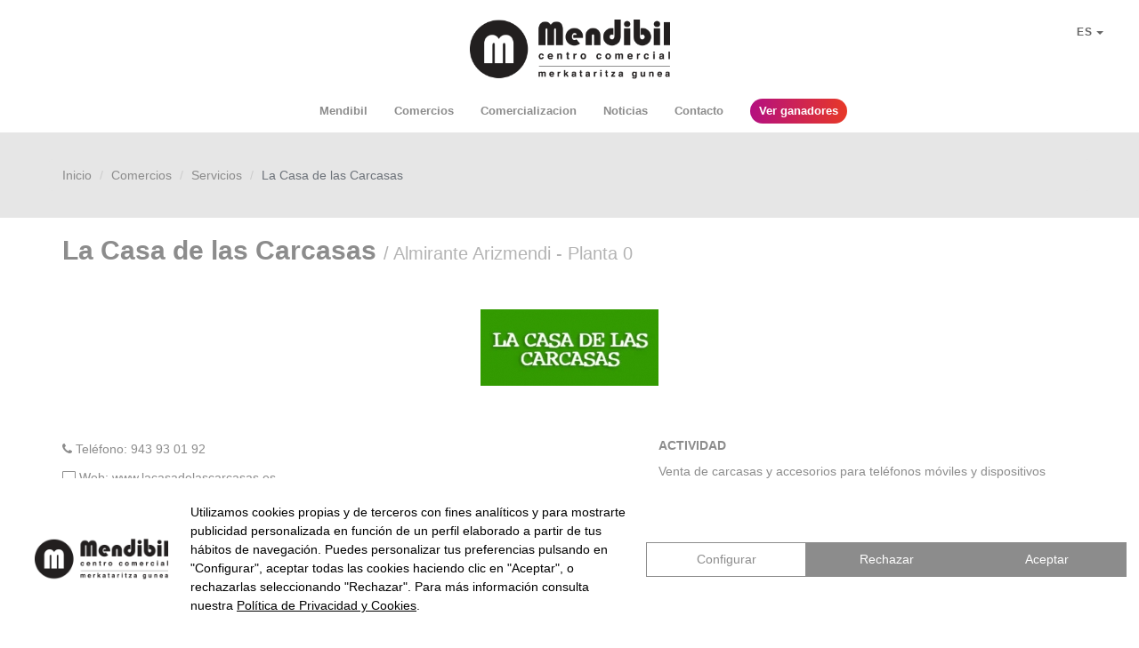

--- FILE ---
content_type: text/html; charset=UTF-8
request_url: https://www.centrocomercialmendibil.com/es/establecimientos/pagina_1/servicios/84/la-casa-de-las-carcasas.html
body_size: 6178
content:
<!doctype html>
<html>
	<head>
<meta charset="utf-8">
<title>Servicios - La Casa de las Carcasas - Centro Comercial Mendibil Irún</title>
<meta name="title" content="Servicios - La Casa de las Carcasas - Centro Comercial Mendibil Irún">
<meta name="DC.title" content="Servicios - La Casa de las Carcasas - Centro Comercial Mendibil Irún">
<meta http-equiv="title" content="Servicios - La Casa de las Carcasas - Centro Comercial Mendibil Irún">
<meta name="author" content="infoberri.com">
<meta name="DC.Creator" content="infoberri.com">
<meta http-equiv="keywords" content="Servicios,La Casa de las Carcasas,parque,comercial,mendibil,mercairun,irun,gipuzkoa,guipuzcoa,netto,supermercado,hipermercado,establecimientos,ocio,cines,moda,deportes,complementos,servicios,alimentación,restauración,hostelería">
<meta name="keywords" content="Servicios,La Casa de las Carcasas,parque,comercial,mendibil,mercairun,irun,gipuzkoa,guipuzcoa,netto,supermercado,hipermercado,establecimientos,ocio,cines,moda,deportes,complementos,servicios,alimentación,restauración,hostelería">
<meta http-equiv="description" content="La Casa de las Carcasas en MENDIBIL, Centro Comercial que ofrece a sus visitantes una completa y variada gama de establecimientos de moda, deportes, complementos, servicios, alimentación, restauración, ocio y cines.">
<meta name="description" content="La Casa de las Carcasas en MENDIBIL, Centro Comercial que ofrece a sus visitantes una completa y variada gama de establecimientos de moda, deportes, complementos, servicios, alimentación, restauración, ocio y cines.">
<meta http-equiv="DC.Description" content="La Casa de las Carcasas en MENDIBIL, Centro Comercial que ofrece a sus visitantes una completa y variada gama de establecimientos de moda, deportes, complementos, servicios, alimentación, restauración, ocio y cines.">
<meta name="viewport" content="width=device-width, initial-scale=1.0">
<meta name="Identifier-URL" content="https://www.centrocomercialmendibil.com/es/establecimientos/pagina_1/servicios/84/la-casa-de-las-carcasas.html">
<meta name="DC.Identifier" content="https://www.centrocomercialmendibil.com/es/establecimientos/pagina_1/servicios/84/la-casa-de-las-carcasas.html">
<meta name="VW96.objecttype" content="Document">
<meta name="language" content="ES">
<meta name="DC.Language" scheme="RFC1766" content="Spanish">
<meta name="distribution" content="global">
<meta name="resource-type" content="Document">
<meta name="Revisit-after" content="2 days">
<meta name="robots" content="index,follow,all">
<!--<meta name="robots" content="noindex,nofollow">-->
<meta name="classification" content="comercio">

<!-- Reset CODYHOUSE -->
<link rel="stylesheet" href="https://www.centrocomercialmendibil.com/css_web/reset.css">

<!-- Bootstrap 3.3.6 -->
<link rel="stylesheet" href="https://www.centrocomercialmendibil.com/css_web/bootstrap.min.css">

<!-- Bootstrap 5 Columns Layout -->
<link rel="stylesheet" href="https://www.centrocomercialmendibil.com/css_web/bootstrap-5-columns.min.css">

<!-- Optional theme -->
<link rel="stylesheet" href="https://www.centrocomercialmendibil.com/css_web/bootstrap-theme.min.css">

<!-- Flexslider 2.6.0 -->
<link rel="stylesheet" href="https://www.centrocomercialmendibil.com/css_web/flexslider/flexslider.css">

<!-- Notifications -->
<link rel="stylesheet" href="https://www.centrocomercialmendibil.com/css_web/lobibox.min.css">

<!-- Tooltip -->
<link rel="stylesheet" href="https://www.centrocomercialmendibil.com/css_web/tipso.min.css">
<link rel="stylesheet" href="https://www.centrocomercialmendibil.com/css_web/animate.min.css">

<!-- Font-Awesome -->
<link rel="stylesheet" href="https://www.centrocomercialmendibil.com/css_web/font-awesome.min.css">

<!-- Hover Effects -->
<link rel="stylesheet" href="https://www.centrocomercialmendibil.com/css_web/hover-min.css">

<!-- Orden/Desorden -->
<link rel="stylesheet" href="https://www.centrocomercialmendibil.com/css_web/base2.css">


<!-- FancyBox 2.1.5 -->
<link rel="stylesheet" href="https://www.centrocomercialmendibil.com/css_web/fancybox/jquery.fancybox.css">


<!-- Slicks -->
<link rel="stylesheet" type="text/css" href="https://www.centrocomercialmendibil.com/others/slick/slick.css">

<!-- Main Styles -->
<link rel="stylesheet" href="https://www.centrocomercialmendibil.com/css_web/main.css">
<link rel="stylesheet" href="https://www.centrocomercialmendibil.com/css_web/responsive.css">



<!-- HTML5 shim and Respond.js for IE8 support of HTML5 elements and media queries -->
<!-- WARNING: Respond.js doesn't work if you view the page via file:// -->
<!--[if lt IE 9]>
  <script src="https://www.centrocomercialmendibil.com/js_web/html5shiv.min.js"></script>
  <script src="https://www.centrocomercialmendibil.com/js_web/respond.min.js"></script>
<![endif]-->

<!-- Modernizr -->
<script src="https://www.centrocomercialmendibil.com/js_web/modernizr.js"></script>
<!-- Google Tag Manager -->
<script>(function(w,d,s,l,i){w[l]=w[l]||[];w[l].push({'gtm.start':
new Date().getTime(),event:'gtm.js'});var f=d.getElementsByTagName(s)[0],
j=d.createElement(s),dl=l!='dataLayer'?'&l='+l:'';j.async=true;j.src=
'https://www.googletagmanager.com/gtm.js?id='+i+dl;f.parentNode.insertBefore(j,f);
})(window,document,'script','dataLayer','GTM-MGZ6X6C');</script>
<!-- End Google Tag Manager -->

</head>

<body>
    <!-- Google Tag Manager (noscript) -->
    <noscript><iframe src="https://www.googletagmanager.com/ns.html?id=GTM-MGZ6X6C"
    height="0" width="0" style="display:none;visibility:hidden"></iframe></noscript>
    <!-- End Google Tag Manager (noscript) -->
    <script async src=https://t.hspvst.com/tracking.php?id=2638&e=IDPRODUCTO></script>

    <!-- header section -->
    <section class="banner" role="banner">

        <div class="languages">
            <nav class="navbar pull-right" role="navigation">
                <div class="topbar">
                    <ul class="list-inline top-nav">
                        <li>
                            <div class="btn-group">
                                <button type="button" class="btn btn-link dropdown-toggle btn-xs" data-toggle="dropdown">
                                    ES <span class="caret"></span>
                                </button>
                                <ul class="dropdown-menu dropdown-menu-right country-selector" role="menu">
                                    <li>
                                        <a href="https://www.centrocomercialmendibil.com/es/index.php">ES</a>
                                    </li>
                                    <li>
                                        <a href="https://www.centrocomercialmendibil.com/eu/index.php">EU</a>
                                    </li>
                                    <li>
                                        <a href="https://www.centrocomercialmendibil.com/fr/index.php">FR</a>
                                    </li>
                                </ul>
                            </div>
                        </li>
                        <li>
                    </ul>
                </div>
            </nav>
        </div>

    	<!--header navigation -->
        <div id="top"></div>

        <header id="header" class="header-v2">
        	<div class="header-content clearfix">
            	<div class="logo">
            		<a href="https://www.centrocomercialmendibil.com/es/index.php"><img src="https://www.centrocomercialmendibil.com/images_web/logo-centro-comercial-mendibil.png" alt="Centro Comercial Mendibil" class="img-responsive"></a>
                </div>

		   		<nav class="main-nav">
					<ul class="menu">
						<li class="menu-item menu-item-has-children">
							<a href="#">Mendibil</a>
                            <ul class="sub-menu">
                                <li class="menu-item">
                                    <a href="https://www.centrocomercialmendibil.com/es/centro-comercial-mendibil.php">Información general</a>
                                </li>
                                <li class="menu-item">
                                    <a href="https://www.centrocomercialmendibil.com/es/servicios-horarios.php">Servicios / Horarios</a>
                                </li>
                                <li class="menu-item">
                                    <a href="https://www.centrocomercialmendibil.com/es/centro-comercial-mendibil-en-irun.php">Ubicación / Cómo llegar</a>
                                </li>
                                <li class="menu-item">
                                    <a href="https://www.centrocomercialmendibil.com/es/establecimientos-por-plantas-centro-comercial-mendibil.php">Centro comercial</a>
                                </li>
                            </ul>
					    </li>
                        <li class="menu-item menu-item-has-children">
							<a href="#">Comercios</a>
                                                            <ul class="sub-menu">
                                                                            	<li class="menu-item">
                                        		<a href="https://www.centrocomercialmendibil.com/es/buscador-establecimientos/pagina_1/resultado-busqueda.php?txt_busqueda=&tipocomercio=2&tienda=&orden=1&menu=1">Alimentación</a>
                                            </li>
                                                                                	<li class="menu-item">
                                        		<a href="https://www.centrocomercialmendibil.com/es/buscador-establecimientos/pagina_1/resultado-busqueda.php?txt_busqueda=&tipocomercio=9&tienda=&orden=1&menu=1">Belleza</a>
                                            </li>
                                                                                	<li class="menu-item">
                                        		<a href="https://www.centrocomercialmendibil.com/es/buscador-establecimientos/pagina_1/resultado-busqueda.php?txt_busqueda=&tipocomercio=8&tienda=&orden=1&menu=1">Calzado</a>
                                            </li>
                                                                                	<li class="menu-item">
                                        		<a href="https://www.centrocomercialmendibil.com/es/buscador-establecimientos/pagina_1/resultado-busqueda.php?txt_busqueda=&tipocomercio=10&tienda=&orden=1&menu=1">Complementos</a>
                                            </li>
                                                                                	<li class="menu-item">
                                        		<a href="https://www.centrocomercialmendibil.com/es/buscador-establecimientos/pagina_1/resultado-busqueda.php?txt_busqueda=&tipocomercio=3&tienda=&orden=1&menu=1">Deportes</a>
                                            </li>
                                                                                	<li class="menu-item">
                                        		<a href="https://www.centrocomercialmendibil.com/es/buscador-establecimientos/pagina_1/resultado-busqueda.php?txt_busqueda=&tipocomercio=5&tienda=&orden=1&menu=1">Hostelería</a>
                                            </li>
                                                                                	<li class="menu-item">
                                        		<a href="https://www.centrocomercialmendibil.com/es/buscador-establecimientos/pagina_1/resultado-busqueda.php?txt_busqueda=&tipocomercio=1&tienda=&orden=1&menu=1">Moda textil</a>
                                            </li>
                                                                                	<li class="menu-item">
                                        		<a href="https://www.centrocomercialmendibil.com/es/buscador-establecimientos/pagina_1/resultado-busqueda.php?txt_busqueda=&tipocomercio=4&tienda=&orden=1&menu=1">Ocio</a>
                                            </li>
                                                                                	<li class="menu-item">
                                        		<a href="https://www.centrocomercialmendibil.com/es/buscador-establecimientos/pagina_1/resultado-busqueda.php?txt_busqueda=&tipocomercio=7&tienda=&orden=1&menu=1">Ópticas / Servicios auditivos </a>
                                            </li>
                                                                                	<li class="menu-item">
                                        		<a href="https://www.centrocomercialmendibil.com/es/buscador-establecimientos/pagina_1/resultado-busqueda.php?txt_busqueda=&tipocomercio=6&tienda=&orden=1&menu=1">Servicios</a>
                                            </li>
                                                                                	<li class="menu-item">
                                        		<a href="https://www.centrocomercialmendibil.com/es/buscador-establecimientos/pagina_1/resultado-busqueda.php?txt_busqueda=&tipocomercio=11&tienda=&orden=1&menu=1">Telefonía</a>
                                            </li>
                                                                        </ul>
                            					    </li>
                                                <li class="menu-item menu-item-has-children">
                            <a href="https://www.centrocomercialmendibil.com/es/alquiler-espacios.php">Comercializacion</a>
                        </li>
                                                <li class="menu-item menu-item-has-children">
							<a href="https://www.centrocomercialmendibil.com/es/noticias/pagina_1/noticias.php">Noticias</a>
                        </li>
                        <li class="menu-item menu-item-has-children">
							<a href="https://www.centrocomercialmendibil.com/es/contacto-solicita-informacion-mendibil.php">Contacto</a>
					    </li>
                                                    <li class="menu-item menu-item-has-children btnParticipa">
                                <a href="https://www.centrocomercialmendibil.com/es/concursos-sorteos-eventos.php">Ver ganadores</a>
                            </li>
                        				    </ul>
				</nav>
                <a href="#" class="nav-toggle">Menú<span></span></a>
			</div>
		</header>
        <!--header navigation -->
	</section>
	<!-- header section -->

    <!-- Breadcrumb section -->
	<section id="breadcrumb-section">
        <div class="container">
            <div class="row">
                <ol class="breadcrumb">
                    <li><a href="https://www.centrocomercialmendibil.com/es/index.php" title="Ir a la página de inicio">Inicio</a></li>
                    <li class="active">Comercios</li>
                    <li class="active"><a href="https://www.centrocomercialmendibil.com/es/buscador-establecimientos/pagina_1/resultado-busqueda.php?txt_busqueda=&tipocomercio=6&tienda=&orden=1">Servicios</a></li>
                    					<li class="flotar_izquierda">La Casa de las Carcasas</li>
                </ol>
            </div>
        </div>
    </section>
    <!-- Breadcrumb section -->

    <!-- Detail Commerces Section -->
    <div id="nom-shop">
        <div class="container">
            <div class="row">
                <div class="col-xs-12">
                    <h2>La Casa de las Carcasas <small>/ Almirante Arizmendi - Planta 0</small></h2>
                    <div class="double-space"></div>
                </div>
            </div>
        </div>
    </div>
    <div class="double-space"></div>
    <div class="clearfix"></div>
	        <div class="container">
            <div class="row">
                <div class="col-xs-12">
                    <img src="https://www.centrocomercialmendibil.com/images_establecimientos_logotipos/miniaturas/1569426550p.jpg" alt="La Casa de las Carcasas" class="commerce-logo">
                </div>
            </div>
    	</div>
        <section id="commerce-info" class="wp2">
        	<div class="container">
                <div class="row">
                    <div class="col-xs-12 col-sm-6 leftcol">
                    	<div class="single-space"></div>
                    								<p><i class="fa fa-phone"></i> Teléfono: <a href="tel:943 93 01 92" target="_blank">943 93 01 92</a></p>
													<p><i class="fa fa-desktop"></i> Web: <a href="http://www.lacasadelascarcasas.es" target="_blank">www.lacasadelascarcasas.es</a></p>
						                    </div>
                    <div class="col-xs-12 col-sm-6 rightcol">
                    								<h5>Actividad</h5>
							<div class="text_stores">
								<p>
	Venta de carcasas y accesorios para teléfonos móviles y dispositivos electrónicos.</p>
							</div>
													<h5>Productos</h5>
							<div class="text_stores">
								<p>
	Carcasas y cristales templados para cualquier modelo de teléfono móvil. Fundas acuáticas, fundas para tablets y libros electrónicos. Todo tipo de accesorios para móviles.</p>
							</div>
													<h5>Descripción</h5>
							<div class="text_stores">
								<p>
	Venta de carcasas y cristales templados para cualquier modelo de teléfono móvil. Fundas acuáticas, fundas para tablets y libros electrónicos. Todo tipo de accesorios para móviles y dispositivos electrónicos.</p>
							</div>
						                    </div>
                 </div>
             </div>
        </section>
        <section id="galerias" class="galerias section no-padding">
            <div class="container-fluid">
                <div class="row no-gutter">
                	<div class="col-xs-6 col-sm-4 galeria">
                        <a href="https://www.centrocomercialmendibil.com/images_establecimientos/grandes/1569426550p.jpg" title="LA CASA DE LAS CARCASAS" class="galeria-box" rel="LA CASA DE LAS CARCASAS">
                            <img src="https://www.centrocomercialmendibil.com/images_establecimientos/miniaturas/1569426550p.jpg" alt="LA CASA DE LAS CARCASAS">
                            <div class="overlay">
                                <div class="overlay-caption">
                                    <h5><i class="fa fa-search-plus"></i></h5>
                                </div>
                            </div>
                        </a>
                    </div>
                                                <div class="col-xs-6 col-sm-4 galeria">
                                <a href="https://www.centrocomercialmendibil.com/images_establecimientos/grandes/15694265500i1.jpg" title="" class="galeria-box" rel="">
                                    <img src="https://www.centrocomercialmendibil.com/images_establecimientos/miniaturas/15694265500i1.jpg" alt="">
                                    <div class="overlay">
                                        <div class="overlay-caption">
                                            <h5><i class="fa fa-search-plus"></i></h5>
                                        </div>
                                    </div>
                                </a>
                            </div>
							                            <div class="col-xs-6 col-sm-4 galeria">
                                <a href="https://www.centrocomercialmendibil.com/images_establecimientos/grandes/15694268260i1.jpg" title="" class="galeria-box" rel="">
                                    <img src="https://www.centrocomercialmendibil.com/images_establecimientos/miniaturas/15694268260i1.jpg" alt="">
                                    <div class="overlay">
                                        <div class="overlay-caption">
                                            <h5><i class="fa fa-search-plus"></i></h5>
                                        </div>
                                    </div>
                                </a>
                            </div>
							                </div>
			</div>
        </section>
        <section id="map-location" class="wp3">
            <div class="container">
                <div class="row">
                    <div class="col-xs-12">
                        <h3><i class="fa fa-map-marker"></i> Ubicación</h3>
                        <h4>Almirante Arizmendi - Planta 0</h4>
                        <img src="https://www.centrocomercialmendibil.com/images_establecimientos_planos/grandes/1570713727p.jpg" alt="Almirante Arizmendi - Planta 0" class="img-responsive">
                    </div>
                </div>
            </div>
        </section>
	
    <div class="clearfix"></div>
    <!-- Detail Commerces Section -->

    <!-- Search section -->
    <section id="new-search">
    	<div class="container">
        	<div class="row">
            	<div class="col-xs-12">
                	<h3>Encuentra tu tienda favorita:</h3>
                </div>
            </div>
            <div class="secciones-carousel">
                                                                <div class="servicios-item">
                                <a href="https://www.centrocomercialmendibil.com/es/buscador-establecimientos/pagina_1/resultado-busqueda.php?txt_busqueda=&tipocomercio=2&tienda=&orden=1&menu=1"><img src="https://www.centrocomercialmendibil.com/images_secciones/1715696517i.svg"><p>Alimentación</p></a>
                            </div>
                                                    <div class="servicios-item">
                                <a href="https://www.centrocomercialmendibil.com/es/buscador-establecimientos/pagina_1/resultado-busqueda.php?txt_busqueda=&tipocomercio=9&tienda=&orden=1&menu=1"><img src="https://www.centrocomercialmendibil.com/images_secciones/1715696538i.svg"><p>Belleza</p></a>
                            </div>
                                                    <div class="servicios-item">
                                <a href="https://www.centrocomercialmendibil.com/es/buscador-establecimientos/pagina_1/resultado-busqueda.php?txt_busqueda=&tipocomercio=8&tienda=&orden=1&menu=1"><img src="https://www.centrocomercialmendibil.com/images_secciones/1715696548i.svg"><p>Calzado</p></a>
                            </div>
                                                    <div class="servicios-item">
                                <a href="https://www.centrocomercialmendibil.com/es/buscador-establecimientos/pagina_1/resultado-busqueda.php?txt_busqueda=&tipocomercio=10&tienda=&orden=1&menu=1"><img src="https://www.centrocomercialmendibil.com/images_secciones/1715696559i.svg"><p>Complementos</p></a>
                            </div>
                                                    <div class="servicios-item">
                                <a href="https://www.centrocomercialmendibil.com/es/buscador-establecimientos/pagina_1/resultado-busqueda.php?txt_busqueda=&tipocomercio=3&tienda=&orden=1&menu=1"><img src="https://www.centrocomercialmendibil.com/images_secciones/1715696571i.svg"><p>Deportes</p></a>
                            </div>
                                                    <div class="servicios-item">
                                <a href="https://www.centrocomercialmendibil.com/es/buscador-establecimientos/pagina_1/resultado-busqueda.php?txt_busqueda=&tipocomercio=5&tienda=&orden=1&menu=1"><img src="https://www.centrocomercialmendibil.com/images_secciones/1715696583i.svg"><p>Hostelería</p></a>
                            </div>
                                                    <div class="servicios-item">
                                <a href="https://www.centrocomercialmendibil.com/es/buscador-establecimientos/pagina_1/resultado-busqueda.php?txt_busqueda=&tipocomercio=1&tienda=&orden=1&menu=1"><img src="https://www.centrocomercialmendibil.com/images_secciones/1715696598i.svg"><p>Moda textil</p></a>
                            </div>
                                                    <div class="servicios-item">
                                <a href="https://www.centrocomercialmendibil.com/es/buscador-establecimientos/pagina_1/resultado-busqueda.php?txt_busqueda=&tipocomercio=4&tienda=&orden=1&menu=1"><img src="https://www.centrocomercialmendibil.com/images_secciones/1715696609i.svg"><p>Ocio</p></a>
                            </div>
                                                    <div class="servicios-item">
                                <a href="https://www.centrocomercialmendibil.com/es/buscador-establecimientos/pagina_1/resultado-busqueda.php?txt_busqueda=&tipocomercio=7&tienda=&orden=1&menu=1"><img src="https://www.centrocomercialmendibil.com/images_secciones/1715696621i.svg"><p>Ópticas / Servicios auditivos </p></a>
                            </div>
                                                    <div class="servicios-item">
                                <a href="https://www.centrocomercialmendibil.com/es/buscador-establecimientos/pagina_1/resultado-busqueda.php?txt_busqueda=&tipocomercio=6&tienda=&orden=1&menu=1"><img src="https://www.centrocomercialmendibil.com/images_secciones/1715696632i.svg"><p>Servicios</p></a>
                            </div>
                                                    <div class="servicios-item">
                                <a href="https://www.centrocomercialmendibil.com/es/buscador-establecimientos/pagina_1/resultado-busqueda.php?txt_busqueda=&tipocomercio=11&tienda=&orden=1&menu=1"><img src="https://www.centrocomercialmendibil.com/images_secciones/1715696642i.svg"><p>Telefonía</p></a>
                            </div>
                                            
            </div>
        </div>
    </section>    <!-- Search section -->

    <!-- Scroll up -->
    <div class="scroll-top-wrapper ">
        <span class="scroll-top-inner">
            <i class="fa fa-2x fa-arrow-circle-up"></i>
        </span>
    </div>
	<!-- Scroll up -->

	<!-- Footer section -->
    
    <footer class="footer-new">
        <div class="container">
            <div class="row">
                <div class="col-xs-12 footer-redes">
                    <p>Síguenos y entérate de todo <a href="https://www.facebook.com/CentroComercialMendibil" target="_blank" title="Síguenos en Facebook"><i class="fa fa-facebook" aria-hidden="true"></i></a> <a href="https://www.instagram.com/mendibil_cc/?hl=es" target="_blank" title="Síguenos en Instagram"><i class="fa fa-instagram"></i></a></p>
                </div>
            </div>
        </div>
        <div class="footer-mendibil">
            <div class="container">
                <div class="flex-footer">
                    <img src=https://www.centrocomercialmendibil.com/images_web/ccmendibil-footer.svg class="logo-footer">
                    <img src=https://www.centrocomercialmendibil.com/images_web/el-centro-de-irun.svg class="frase-footer">
                </div>
            </div>  
        </div>
        <div class="footer-direction">
            <p>CENTRO COMERCIAL MENDIBIL<br>
            Almirante Arizmendi Kalea, 9, 20302 Irun, Gipuzkoa<br>
            Telf: +34 943 63 83 94 · Fax: +34 943 63 85 86<br>
            <a href="mailto:mendibil@centrocomercialmendibil.com">mendibil@centrocomercialmendibil.com</a></p>
            <p><!--<a href="https://www.centrocomercialmendibil.com/es/aviso-legal.php">Aviso Legal</a> · <a href="https://www.centrocomercialmendibil.com/es/politica-privacidad.php">Privacidad</a> · <a href="https://www.centrocomercialmendibil.com/es/politica-cookies.php">Cookies</a>--><br>
            Copyright © 2024 Centro Comercial Mendibil<br>
            Diseño <a href="https://www.infoberri.com/">Infoberri</a></p>
        </div>
    </footer>
    <script>function loadScript(a){var b=document.getElementsByTagName("head")[0],c=document.createElement("script");c.type="text/javascript",c.src="https://tracker.metricool.com/resources/be.js",c.onreadystatechange=a,c.onload=a,b.appendChild(c)}loadScript(function(){beTracker.t({hash:"20ddf84223eceb2e5c40c18a2c8ca840"})});</script>	<!-- Footer section -->

	<img src="https://tracker.metricool.com/c3po.jpg?hash=20ddf84223eceb2e5c40c18a2c8ca840"/>

	<!-- jQuery 1.11.3 -->
	<script src="https://www.centrocomercialmendibil.com/js_web/jquery-1.11.3.min.js"></script>

    <!-- Bootstrap 3.3.5 -->
    <script src="https://www.centrocomercialmendibil.com/js_web/bootstrap.min.js"></script>

    <!-- Flexslider 2.6.0 -->
	<script src="https://www.centrocomercialmendibil.com/js_web/flexslider/jquery.flexslider-min.js"></script>

    <!-- Waypoints -->
    <script src="https://www.centrocomercialmendibil.com/js_web/waypoints.min.js"></script>

    <!-- Scroll Bar Up -->
	<script src="https://www.centrocomercialmendibil.com/js_web/scroll-up-bar.min.js"></script>

    <!-- Modal & Notificaciones -->
    <script src="https://www.centrocomercialmendibil.com/js_web/lobibox.min.js"></script>
    <script src="https://www.centrocomercialmendibil.com/js_web/messageboxes.min.js"></script>
	<script src="https://www.centrocomercialmendibil.com/js_web/notifications.min.js"></script>

    <!-- Tooltip -->
    <script src="https://www.centrocomercialmendibil.com/js_web/tipso.min.js"></script>

    <!-- Retina -->
    <script src="https://www.centrocomercialmendibil.com/js_web/retina.min.js"></script>

	<!-- Orden/Desorden -->
    <script src="https://www.centrocomercialmendibil.com/js_web/base.js"></script>
    <script src="https://www.centrocomercialmendibil.com/js_web/imagesloaded.3.1.8.min.js"></script>
	<script src="https://www.centrocomercialmendibil.com/js_web/jquery.masonry.3.2.1.min.js"></script>

	<!-- FancyBox 2.1.5 -->
	<script src="https://www.centrocomercialmendibil.com/js_web/fancybox/jquery.fancybox.pack.js"></script>

    <!-- Slick -->
    <script type="text/javascript" src="https://www.centrocomercialmendibil.com/others/slick/slick.js"></script>

    <!-- viewportSize -->
    <script src="https://www.centrocomercialmendibil.com/js_web/viewportSize-min.js"></script>

    <!--[if lt IE 10]>
        <script src="https://www.centrocomercialmendibil.com/js_web/placeholder.js"></script>
    <![endif]-->

	<script>
    $(function(){
        $(document).on( 'scroll', function(){
            if ($(window).scrollTop() > 100) {
                $('.scroll-top-wrapper').addClass('show');
            } else {
                $('.scroll-top-wrapper').removeClass('show');
            }
        });
        $('.scroll-top-wrapper').on('click', scrollToTop);
    });

    function scrollToTop() {
        verticalOffset = typeof(verticalOffset) != 'undefined' ? verticalOffset : 0;
        element = $('body');
        offset = element.offset();
        offsetTop = offset.top;
        $('html, body').animate({scrollTop: offsetTop}, 500, 'linear');
    }
    </script>


	<script type="text/javascript" charset="utf-8">
        $(document).ready(function() {
            var ancho = viewportSize.getWidth();

			// Scroll Bar Up
			$('#header').scrollupbar();

			// Header Scroll
			$(window).on('scroll', function() {
				var scroll = $(window).scrollTop();

				if (scroll >= 50) {
					$('#header').addClass('fixed');
				} else {
					$('#header').removeClass('fixed');
				}
			});

			// Flexslider
			$('.flexslider').flexslider({
				animation: "fade",
				directionNav: false,
				controlNav: false
			});

			// Page Scroll
			var sections = $('section')
				nav = $('nav[role="navigation"]');

			$(window).on('scroll', function () {
				var cur_pos = $(this).scrollTop();
				sections.each(function() {
					var top = $(this).offset().top - 0
						bottom = top + $(this).outerHeight();
					if (cur_pos >= top && cur_pos <= bottom) {
						nav.find('a').removeClass('active');
						nav.find('a[href="#'+$(this).attr('id')+'"]').addClass('active');
					}
				});
			});
			nav.find('a').on('click', function () {
				var $el = $(this)
					id = $el.attr('href');
				$('html, body').animate({
					scrollTop: $(id).offset().top - 0
				}, 500);
			  return false;
			});

			// Mobile Navigation
			$('.nav-toggle').on('click', function () {
				$('header .main-nav').toggleClass('visible');
				$('html').toggleClass('header-mobile-view');
			});

			$('.main-nav').on('click', function (e) {
				var target = $( event.target );

				if(target.is('.main-nav.visible'))
					$('.nav-toggle').on('click', function () {
					});
			});

			$('.main-nav .menu-item a').on('click', function() {
				$('.menu-item').removeClass('showsub');
				$(this).parents('.menu-item').toggleClass("showsub");
			});

			/***************** Waypoints ******************/
			$('.wp2').waypoint(function() {
				$('.wp2').addClass('animated fadeInUp');
			}, {
				offset: '85%'
			});
			$('.wp1').waypoint(function() {
				$('.wp1').addClass('animated fadeInDown');
			}, {
				offset: '75%'
			});
			$('.wp3').waypoint(function() {
				$('.wp3').addClass('animated fadeInUp');
			}, {
				offset: '75%'
			});

			// Secciones carousel
            if($('.secciones-carousel').length > 0) {
              initProductCarousel();
            }

            function initProductCarousel(element) {
              $('.secciones-carousel').slick({
                infinite: true,
                lazyLoad: 'progressive',
                slidesToShow: 6,
                slidesToScroll: 5,
                autoplay: true,
                autoplaySpeed: 4000,
                responsive: [
                  {
                    breakpoint: 1160,
                    settings: {
                      slidesToShow: 5,
                      slidesToScroll: 4,
                    }
                  },
                  {
                    breakpoint: 992,
                    settings: {
                      slidesToShow: 4,
                      slidesToScroll: 3,
                    }
                  },
                  {
                    breakpoint: 768,
                    settings: {
                      slidesToShow: 3,
                      slidesToScroll: 2,
                    }
                  },
                  {
                    breakpoint: 480,
                    settings: {
                      slidesToShow: 2,
                      slidesToScroll: 2,
                    }
                    //settings: "unslick"
                  }
                ]
              });
            }

			if (Modernizr.touch) {
				// show the close overlay button
				$(".close-overlay").removeClass("hidden");
				// handle the adding of hover class when clicked
				$(".img").click(function(e){
					if (!$(this).hasClass("hover")) {
						$(this).addClass("hover");
					}
				});
				// handle the closing of the overlay
				$(".close-overlay").click(function(e){
					e.preventDefault();
					e.stopPropagation();
					if ($(this).closest(".img").hasClass("hover")) {
						$(this).closest(".img").removeClass("hover");
					}
				});
			} else {
				// handle the mouseenter functionality
				$(".img").mouseenter(function(){
					$(this).addClass("hover");
				})
				// handle the mouseleave functionality
				.mouseleave(function(){
					$(this).removeClass("hover");
				});
			}

			/***************** Ampliaciones ************************/
			$('a.galeria-box').fancybox({
				padding: 0,
				openEffect: 'elastic',
				cyclic: true,
				centerOnScroll: true
			});

		});
	</script>
</body>
</html>


  


--- FILE ---
content_type: text/css
request_url: https://www.centrocomercialmendibil.com/css_web/base2.css
body_size: 77
content:
#content .box {
  width: 100%;
  padding: 0px 10px 10px 10px;
  display: inline-block;
  vertical-align: top;
  margin-bottom: 0px;
  -webkit-box-sizing: border-box; /* Safari/Chrome, other WebKit */
  -moz-box-sizing: border-box;    /* Firefox, other Gecko */
  box-sizing: border-box;         /* Opera/IE 8+ */
}

/*@media screen and (min-width: 481px) {
  #content .box { width: 48%; margin-left: 1%; margin-right: 1%; }
}*/

@media screen and (min-width: 500px) {
  #content .box { width: 50%; margin-left: 0%; margin-right: 0%; }
}

@media screen and (min-width: 992px) {
  #content .box { width: 33.3%; margin-left: 0%; margin-right: 0%; }
}

@media screen and (min-width: 1200px) {
  #content .box { width:33.3%; margin-left: 0%; margin-right: 0%; }
}

--- FILE ---
content_type: text/css
request_url: https://www.centrocomercialmendibil.com/css_web/main.css
body_size: 11738
content:
/* ------------------------------------------------------------------------------
	Empresa: CCMENDIBIL
	Author: Infoberri
	Author URI: https://www.infoberri.com
	Fecha: 2015
------------------------------------------------------------------------------	*/
@charset "utf-8";

:root {
  --gris-oscuro-color: #8C8C8C;
  --gris-medio-color: #B3B3B3;
  --gris-claro-color: #E6E6E6;
  --negro-color: #000000;
  --blanco-color: #ffffff;
}
/* ------------------------------------------------------------------------------
	Typography
-------------------------------------------------------------------------------*/
/* Montserrat -> font-family: 'Montserrat', sans-serif; */
@import url(https://fonts.googleapis.com/css?family=Montserrat:400,700);
/* Open Sans -> font-family: 'Open Sans', sans-serif;
@import url(https://fonts.googleapis.com/css?family=Open+Sans:400,300,600,300italic,400italic,600italic,700,700italic,800,800italic); */
/* Roboto -> font-family: 'Roboto', sans-serif; 
@import url(https://fonts.googleapis.com/css?family=Roboto:400,300,300italic,400italic,500,500italic,700,700italic,900,900italic); */
/* Ubuntu -> font-family: 'Ubuntu', sans-serif; 
@import url(https://fonts.googleapis.com/css?family=Ubuntu:400,300,300italic,400italic,500,500italic,700,700italic); */
/* Titillium -> font-family: 'Titillium', sans-serif; 
@import url(https://fonts.googleapis.com/css?family=Titillium+Web:400,600,700); */
	
p {
	font-size: 14px;
	line-height: 22.4px;
	color: var(--gris-oscuro-color);
}
h1 {
	font-size: 50px;
	color: var(--gris-oscuro-color);
}
h2 {
	font-size: 30px;
	font-weight: 700;
	color: var(--gris-oscuro-color);
}
h3 {
	font-size: 28px;
	font-weight: 300;
	color: var(--gris-oscuro-color);
}
h4 {
	font-size: 22px;
	font-weight: 400;
	color: var(--gris-oscuro-color);
}
h5 {
	font-size: 14px;
	font-weight: 700;
	color: var(--gris-oscuro-color);
	text-transform: uppercase;
}
.btn {
	background-color: var(--gris-oscuro-color);
	color: #fff;
	font-size: 13px;
	font-weight: 600;
	letter-spacing: 5px;
	border: 0;
	-moz-border-radius: 20px;
	-webkit-border-radius: 20px;
	border-radius: 20px;
	display: inline-block;
	text-transform: uppercase;
}
.btn {
	letter-spacing: 0px;
	text-transform: none;
}
.btn:hover, .btn:focus {
	background-color: #3d3d3d;
	color: #fff;
}
.btn-large {
	padding: 15px 40px;
}

/* ------------------------------------------------------------------------------
	Global Styles
-------------------------------------------------------------------------------*/
a {
	color: var(--gris-oscuro-color);
}
a:hover, a:focus {
	text-decoration: underline;
	-moz-transition: background-color, color, 0.3s;
	-o-transition: background-color, color, 0.3s;
	-webkit-transition: background-color, color, 0.3s;
	transition: background-color, color, 0.3s;
}
a:focus, a:hover {
    color: var(--gris-medio-color);
}
body {
	font-family: 'Montserrat', sans-serif;
	font-weight: 400;
	color: #6c7279;
}
ul, ol {
	margin: 0;
	padding: 0;
}
ul li {
	list-style: none;
}
.section {
	padding: 100px 0;
}
.no-padding {
	padding: 0;
}
.no-margin {
	margin: 0; 
}
.no-gutter [class*=col-] {
	padding-right: 0;
	padding-left: 0;
}
.space {
	margin-top: 60px;
}
.p-l-15 {
	padding-left: 15px;	
}
.p-r-15 {
	padding-right: 15px;	
}
.top-space {
	margin-top: 5px;	
}
.bottom-space {
	margin-bottom: 5px;	
}
.top-space-simple {
	margin-top: 10px;	
}
.bottom-space-simple {
	margin-bottom: 10px;	
}
.top-space-double {
	margin-top: 20px;	
}
.bottom-space-double {
	margin-bottom: 20px;	
}
.top-space-triple {
	margin-top: 30px;	
}
.bottom-space-triple {
	margin-bottom: 30px;	
}
.text-gray {
	color: #666;
}
.single-space {
	height: 10px;
}
.double-space {
	height: 20px;
}

/* ------------------------------------------------------------------------------
	 Top Languages
-------------------------------------------------------------------------------*/
.languages {	
	top: 15px;
	right: 15px;
	position: absolute;
	z-index: 99999;
}
.topbar {
	text-align: right;
	padding-top: 8px;
	margin-bottom: 5px
 }
.topbar .top-nav {
	display: inline-block;
	vertical-align: middle;
	*vertical-align: auto;
	*zoom: 1;
	*display: inline
 }
.topbar .top-nav {
	margin-bottom: 0;
}
.topbar .btn-link {
	color: #FFFFFF;
	font-size:12px;
}
.topbar .btn, .topbar .btn:hover, .topbar .btn:focus {
    background-color: #fff;
    color: #666;
	letter-spacing: 1px;
}
.topbar a:hover,.topbar a:focus {
	color: #333;
}
.topbar .btn-link:hover,.topbar .btn-link:focus {
	text-decoration: none;
}
.topbar .dropdown-menu>li>a {padding: 8px 12px;font-size:12px}

.topbar .dropdown-menu {
	letter-spacing: 1px;
    min-width: 50px;
}
/* ------------------------------------------------------------------------------
	 Banner Top
-------------------------------------------------------------------------------*/
.banner {
	background-color: rgba(255, 255, 255, 0);
	height: 149px;
}
.banner-inverse {
	background-color: rgba(24, 24, 24, 0);
	height: 149px;
}

/* ------------------------------------------------------------------------------
	 Header
-------------------------------------------------------------------------------*/
#header, #header-inverse {
	position: fixed;
	width: 100%;
	z-index: 999;
}
#header-inverse {
	background-color: rgba(24, 24, 24, 1);	
}
#header .header-content, #header-inverse .header-content {
	margin: 0 auto;
	padding: 20px 0;
	width: 100%;
	-moz-transition: padding 0.3s;
	-o-transition: padding 0.3s;
	-webkit-transition: padding 0.3s;
	transition: padding 0.3s;
}
#header .logo, #header-inverse .logo {
	margin: 0 auto;
	padding-bottom: 20px;
	max-width: 225px;
}
#header.fixed {
	background-color: rgba(255, 255, 255, 1);
}
#header-inverse.fixed {
	background-color: rgba(24, 24, 24, 1);
}
#header.fixed .header-content, #header-inverse.fixed .header-content {
	border-bottom: 0;
}
#header.fixed .logo, #header-inverse.fixed .logo {
	display: none;
}
#header.fixed .nav-toggle, #header-inverse.fixed .nav-toggle {
	top: 18px;
	padding: 0;
}
.navigation.open {
	opacity: 0.9;
	visibility: visible;
	-moz-transition: opacity 0.5s;
	-o-transition: opacity 0.5s;
	-webkit-transition: opacity 0.5s;
	transition: opacity 0.5s;
}
.navigation {
	padding: 20px;
	text-align: center;
}
.navigation li {
	display: inline-block;
}
.navigation a {
	color: rgba(0, 0, 0, 0.75);
	font-size: 13px;
	font-weight: 400;
	margin-left: 35px;
	letter-spacing: 3px;
	text-transform: uppercase;
}
.navigation.inverse a {
	color: rgba(255, 255, 255, 0.75);
}
.navigation a:hover, .navigation a.active {
	color: #000;
}
.navigation.inverse a:hover, .navigation.inverse a.active {
	color: #fff;
}
.nav-toggle {
	display: none;
	height: 44px;
	overflow: hidden;
	position: fixed;
	right: 5%;
	text-indent: 100%;
	top: 32px;
	white-space: nowrap;
	width: 44px;
	z-index: 99999;
	-moz-transition: all 0.3s;
	-o-transition: all 0.3s;
	-webkit-transition: all 0.3s;
	transition: all 0.3s;
}
.nav-toggle:before, .nav-toggle:after {
	border-radius: 50%;
	content: "";
	height: 100%;
	left: 0;
	position: absolute;
	top: 0;
	width: 100%;
	-moz-transform: translateZ(0);
	-ms-transform: translateZ(0);
	-webkit-transform: translateZ(0);
	transform: translateZ(0);
	-moz-backface-visibility: hidden;
	-webkit-backface-visibility: hidden;
	backface-visibility: hidden;
	-moz-transition-property: -moz-transform;
	-o-transition-property: -o-transform;
	-webkit-transition-property: -webkit-transform;
	transition-property: transform;
}
.nav-toggle:before {
	background-color: var(--gris-oscuro-color);
	-moz-transform: scale(1);
	-ms-transform: scale(1);
	-webkit-transform: scale(1);
	transform: scale(1);
	-moz-transition-duration: 0.3s;
	-o-transition-duration: 0.3s;
	-webkit-transition-duration: 0.3s;
	transition-duration: 0.3s;
}
.nav-toggle:after {
	background-color: var(--gris-oscuro-color);
	-moz-transform: scale(0);
	-ms-transform: scale(0);
	-webkit-transform: scale(0);
	transform: scale(0);
	-moz-transition-duration: 0s;
	-o-transition-duration: 0s;
	-webkit-transition-duration: 0s;
	transition-duration: 0s;
}
.nav-toggle span {
	background-color: #fff;
	bottom: auto;
	display: inline-block;
	height: 3px;
	left: 50%;
	position: absolute;
	right: auto;
	top: 50%;
	width: 18px;
	z-index: 10;
	-moz-transform: translateX(-50%) translateY(-50%);
	-ms-transform: translateX(-50%) translateY(-50%);
	-webkit-transform: translateX(-50%) translateY(-50%);
	transform: translateX(-50%) translateY(-50%);
}
.nav-toggle span:before, .nav-toggle span:after {
	background-color: #fff;
	content: "";
	height: 100%;
	position: absolute;
	right: 0;
	top: 0;
	width: 100%;
	-moz-transform: translateZ(0);
	-ms-transform: translateZ(0);
	-webkit-transform: translateZ(0);
	transform: translateZ(0);
	-moz-backface-visibility: hidden;
	-webkit-backface-visibility: hidden;
	backface-visibility: hidden;
	-moz-transition: -moz-transform 0.3s;
	-o-transition: -o-transform 0.3s;
	-webkit-transition: -webkit-transform 0.3s;
	transition: transform 0.3s;
}
.nav-toggle span:before {
	-moz-transform: translateY(-6px) rotate(0deg);
	-ms-transform: translateY(-6px) rotate(0deg);
	-webkit-transform: translateY(-6px) rotate(0deg);
	transform: translateY(-6px) rotate(0deg);
}
.nav-toggle span:after {
	-moz-transform: translateY(6px) rotate(0deg);
	-ms-transform: translateY(6px) rotate(0deg);
	-webkit-transform: translateY(6px) rotate(0deg);
	transform: translateY(6px) rotate(0deg);
}
.nav-toggle.close-nav:before {
	-moz-transform: scale(0);
	-ms-transform: scale(0);
	-webkit-transform: scale(0);
	transform: scale(0);
}
.nav-toggle.close-nav:after {
	-moz-transform: scale(1);
	-ms-transform: scale(1);
	-webkit-transform: scale(1);
	transform: scale(1);
}
.nav-toggle.close-nav span {
	background-color: rgba(255, 255, 255, 0);
}
.nav-toggle.close-nav span:before, .nav-toggle.close-nav span:after {
	background-color: #fff;
}
.nav-toggle.close-nav span:before {
	-moz-transform: translateY(0) rotate(45deg);
	-ms-transform: translateY(0) rotate(45deg);
	-webkit-transform: translateY(0) rotate(45deg);
	transform: translateY(0) rotate(45deg);
}
.nav-toggle.close-nav span:after {
	-moz-transform: translateY(0) rotate(-45deg);
	-ms-transform: translateY(0) rotate(-45deg);
	-webkit-transform: translateY(0) rotate(-45deg);
	transform: translateY(0) rotate(-45deg);
}

/* ------------------------------------------------------------------------------
	 Header Extended
-------------------------------------------------------------------------------*/
header .main-nav a {
	color: var(--gris-oscuro-color);
}
header .main-nav a:hover, .navigation.inverse a.active {
	color: var(--negro-color);
	font-weight: 700;
	text-decoration: none;
}
header .main-nav ul {
	list-style-type: none;
	font-size: 0;
	padding: 0;
	margin: 0;
	text-align: center;
}
header .main-nav ul > li {
	position: relative;
	display: inline-block;
	position: relative;
	font-weight: 700;
	margin-left: 30px;
	font-size: 13px;
	/*letter-spacing: 3px;*/
	text-transform: none;
}
header .main-nav ul li > ul {
	position: absolute;
	text-align: left;
	z-index: 99;
	padding-top: 14px;
	min-width: 220px;
	visibility: hidden;
	opacity: 0;
	filter: alpha(opacity=0);
	-webkit-box-shadow: 0px 10px 10px 4px rgba(0,0,0,0.15);
	-moz-box-shadow: 0px 10px 10px 4px rgba(0,0,0,0.15);
	box-shadow: 0px 10px 10px 4px rgba(0,0,0,0.15);
}
header .main-nav ul li:hover > ul {
	opacity: 1;
	filter: alpha(opacity=100);
	visibility: visible;
} 
header .main-nav ul li > ul:after {
	position: absolute;
	content: '';
	height: 10px;
	right: 0;
	bottom: -10px;
	left: 0;
	background: var(--blanco-color);
}
header .main-nav ul li > ul:before {
	position: absolute;
	content: '';
	height: 10px;
	top: 35px;
	right: 0;
	left: 0;
	background: var(--blanco-color);
}
header .main-nav ul li > ul li {
	position: relative;
	margin: 0;
	display: block;
	background: var(--blanco-color);
}
header .main-nav ul li > ul li a {
	display: block;
	color: var(--gris-oscuro-color);
	width: 100%;
	font-size: 13px;
	font-weight: 400;
	padding: 6px 20px;
	text-decoration: none;
	text-transform: none;
	font-weight: 400;
	font-family: 'Montserrat', sans-serif;
	letter-spacing: 0;
}
header .main-nav ul li > ul li a:hover {
	font-weight: 400;
}
header .main-nav ul li > ul li ul {
	top: 0;
	left: 100%;
	padding: 0 0 0 5px;
	max-width: 205px;
}
header .main-nav ul li > ul li ul:before {
	top: -9px;
	left: 5px;
}
header .main-nav ul li > ul li ul:after {
	left: 5px;
}
header.header-v2 .main-nav ul li > ul li ul:before,
header.header-v2 .main-nav ul li > ul li ul:after {
	left: 0;
}
header .main-nav ul.sub-menu li.menu-item-has-children:before {
	position: absolute;
	content: "\f0da";
	font-family: FontAwesome;
	top: 10px;
	right: 19px;
	color: #fff;
	font-size: 10px;
	font-weight: normal;
}
header .main-nav ul.sub-menu li.menu-item-has-children:hover:before,
header .main-nav ul.sub-menu li.menu-item-has-children:hover > a,
header .main-nav ul li > ul li a:hover {
	/* color: #f5af0c !important; */
	color: #1e1e1e;
}
header .main-nav ul li.has-mega-menu {
	position: static;
}
header .main-nav ul li.has-mega-menu .megamenu-wrap {
	position: absolute;
	z-index: 99;
	left: 15px;
	right: 15px;
	top: 18px;
	padding: 52px 5px 10px;
	opacity: 0;
	filter: alpha(opacity=0);
	visibility: hidden;
	overflow: hidden;
}
header .main-nav ul li.has-mega-menu .megamenu-wrap:before {
	content: "";
	display: block;
	position: absolute;
	background: #303238;
	width: 100%;
	height: 100%;
	top: 36px;
}
header .main-nav ul li.has-mega-menu:hover .megamenu-wrap {
	opacity: 1;
	filter: alpha(opacity=100);
	visibility: visible;
}
header .main-nav ul li.has-mega-menu .megamenu-wrap ul li {
	display: block;
	margin: 0;
}
header .main-nav ul li.has-mega-menu .megamenu-wrap ul li a {
	color: #9da1ad;
	font-size: 13px;
	text-transform: none;
	font-weight: 400;
	letter-spacing: 0;
	line-height: 20px;
	padding: 4px 0;
	border: none;
	margin: 0;
}
header .main-nav ul li.has-mega-menu > ul li a {
	color: #fff;
	text-transform: uppercase;
	letter-spacing: 0.1em;
	padding: 0 0 7px;
	margin: 0 0 9px;
	border-bottom: 1px solid #45474c;
}
header .main-nav ul li.has-mega-menu > ul > li > a:hover {
	color: #fff !important;
}

/* ------------------------------------------------------------------------------
	 Footer
-------------------------------------------------------------------------------*/
.footer {
	text-align: left;
}
.footer-top {
	padding-top: 50px;
	padding-bottom: 50px;
}
.footer-bottom {
	background-color: #1e1e1e;
	padding: 20px 0;
}
.footer h5 {
	color: #FFF;
}
.footer h5 {
	margin-bottom: 20px;
}
.footer p {
	color: rgba(246, 246, 246, 1);
}
.footer a {
	color: rgba(255, 255, 255, 1);
}
.footer a:hover {
	color: #1e1e1e;
}
.footer .footer-share {
	margin-top: 0;
}
.footer-bottom i {
	font-size: 24px;
	margin-left: 10px;
}
.footer .footer-share li {
	display: inline-block;
	float: none;
}
.footer .footer-share a {
	border: none;
	font-size: 21px;
	color: rgba(246, 246, 246, 1);
}

/* ------------------------------------------------------------------------------
	 Notificaciones
-------------------------------------------------------------------------------*/
#notification-cookies {
	display: none;
	position: fixed;
	cursor: pointer;
	width: 100%;
	background: #fff;
	text-align: left;
	border-top: 2px solid #3d3d3d;
	z-index: 9999;
	-moz-box-shadow:0 0em 0.5em rgba(0, 0, 0, 0.3);
	-webkit-box-shadow:0 0em 0.5em rgba(0, 0, 0, 0.3);
	box-shadow:0 0em 0.5em rgba(0, 0, 0, 0.3);
	font-size: 12px;
}
#notification-cookies p {
	font-family: 'Montserrat', sans-serif;
	font-weight: 400;
	width: 85%;
	text-align: left;
	font-size: 15px;
	line-height: 20px;
	padding-bottom: 15px;
	color: #6c7279;
}
#notification-cookies p a {
	color: #000;
	text-decoration: underline;
}
#notification-cookies .inner {
	position: relative;
	width: 90%;
	margin: 16px auto;
}
#notification-cookies .close {
	font-size: 12px;
	position: absolute;
	color: #333;
	top: 0px;
	right: 0;
	opacity: 1;
	font-weight: normal;
	-moz-text-shadow:none;
	-webkit-text-shadow:none;
	text-shadow:none;
}
#notification-cookies a.close:hover {
	text-decoration: underline;
}

/* ------------------------------------------------------------------------------
	 Scroll up
-------------------------------------------------------------------------------*/
.scroll-top-wrapper {
    position: fixed;
	opacity: 0;
	visibility: hidden;
	overflow: hidden;
	text-align: center;
	z-index: 99999999;
    background-color: var(--gris-oscuro-color);
	color: #f6f6f6;
	width: 50px;
	height: 48px;
	line-height: 48px;
	right: 15px;
	bottom: 15px;
	padding-top: 0px;
	border-top-left-radius: 10px;
	border-top-right-radius: 10px;
	border-bottom-right-radius: 10px;
	border-bottom-left-radius: 10px;
	-webkit-transition: all 0.5s ease-in-out;
	-moz-transition: all 0.5s ease-in-out;
	-ms-transition: all 0.5s ease-in-out;
	-o-transition: all 0.5s ease-in-out;
	transition: all 0.5s ease-in-out;
}
.scroll-top-wrapper:hover {
	background-color: var(--gris-medio-color);
}
.scroll-top-wrapper.show {
    visibility:visible;
    cursor:pointer;
	opacity: 1.0;
}
.scroll-top-wrapper i.fa {
	line-height: inherit;
}

/* ------------------------------------------------------------------------------
	 Down Arrow
-------------------------------------------------------------------------------*/
#home-slider {
	position: relative;	
	/*margin-top: 80px;	*/
}
.down-arrow {
	color: #fff;
	font-size: 60px;
	position: absolute;
	bottom: 10px;
	left: 50%;
	-webkit-transform: translateX(-50%);
	-ms-transform: translateX(-50%);
		transform: translateX(-50%); 
	z-index: 3;
}
.down-arrow a, .down-arrow a:hover {
	color: #fff;	
}
/* ==========================================================================
Animations
========================================================================== */
.floating-arrow {
	-webkit-animation-name: floating-arrow;
		  animation-name: floating-arrow;
	-webkit-animation-duration: 2s;
		  animation-duration: 2s;
	-webkit-animation-iteration-count: infinite;
		  animation-iteration-count: infinite;
	-webkit-animation-timing-function: ease-in-out;
		  animation-timing-function: ease-in-out; 
}

@-webkit-keyframes floating-arrow {
  	from {
    	-webkit-transform: translate(-50%, 0);
        	    transform: translate(-50%, 0); 
	}
  	65% {
    	-webkit-transform: translate(-50%, 15px);
        	    transform: translate(-50%, 15px); 
	}
  	to {
    	-webkit-transform: translate(-50%, 0);
        	    transform: translate(-50%, 0); 
	} 
}

@keyframes floating-arrow {
  	from {
    	-webkit-transform: translate(-50%, 0);
        	    transform: translate(-50%, 0); }
  	65% {
    	-webkit-transform: translate(-50%, 15px);
        	    transform: translate(-50%, 15px); }
	to {
    	-webkit-transform: translate(-50%, 0);
        	    transform: translate(-50%, 0); 
	} 
}

/* ------------------------------------------------------------------------------
	 Home Static Image
-------------------------------------------------------------------------------*/
.bg-home-image {
	/*background: url("../images_web/home-mobile.jpg") center center;
	min-height: 400px;	*/
}
.bg-home-image img {
	width: 100%;
}

/* ------------------------------------------------------------------------------
	 Home Search section
-------------------------------------------------------------------------------*/
#home-search {
	background-color: #1e1e1e;
	overflow: hidden;
	padding: 30px 0 50px 0;
}
#home-search h3 {
	color: #ccc;
	margin-bottom: 25px;
}
#home-search label {
	color: #ccc;
	font-weight: normal;
}
#home-search .btn {
	margin-top: 25px;
	padding-top: 8px;
	padding-bottom: 8px;
}
/* ------------------------------------------------------------------------------
	 Home News section
-------------------------------------------------------------------------------*/
#home-news {
	margin-top: 80px;
	margin-bottom: 80px;
}

/* ==========================================================================
Waypoints
========================================================================== */
.wp1, .wp2, .wp3, .wp4, .wp5, .wp6 {
    visibility: hidden
}
.bounceInLeft, .bounceInRight, .fadeInUp, .fadeInUpDelay, .fadeInDown, .fadeInUpD, .fadeInLeft, .fadeInRight, .bounceInDown {
    visibility: visible
}
.delay-05s {
    -webkit-animation-delay: 0.5s;
    animation-delay: 0.5s;
}
.delay-1s {
    -webkit-animation-delay: 1s;
    animation-delay: 1s;
}

/* ==========================================================================
Breadcrumb 
========================================================================== */
#breadcrumb-section {
	background-color: var(--gris-claro-color);
	padding-top: 30px;
}
.breadcrumb {
    padding: 8px 15px;
    margin-bottom: 30px;
    list-style: none;
    background-color: var(--gris-claro-color);;
    border-radius: 4px;
}
.breadcrumb a {
	color: var(--gris-oscuro-color);
}
.breadcrumb a:hover {
	color: var(--negro-color);
}
.breadcrumb .active {
	color: var(--gris-oscuro-color);
}

/* ==========================================================================
Order Search Section 
========================================================================== */
#order-search {
	background-color: var(--blanco-color);
	padding-top: 30px;
	padding-bottom: 30px;
}
#order-search label {
	color: var(--gris-oscuro-color);
	font-weight: normal;
}
.form-control {
    display: block;
    width: 100%;
    height: 34px;
    padding: 6px 12px;
    font-size: 14px;
    line-height: 1.42857143;
    color: var(--gris-oscuro-color);
    background-color: var(--blanco-color);
    background-image: none;
    border: 1px solid var(--gris-oscuro-color);
    border-radius: 20px;
    -webkit-box-shadow: inset 0 1px 1px rgba(0,0,0,.075);
    box-shadow: inset 0 1px 1px rgba(0,0,0,.075);
    -webkit-transition: border-color ease-in-out .15s, -webkit-box-shadow ease-in-out .15s;
    -o-transition: border-color ease-in-out .15s, box-shadow ease-in-out .15s;
    transition: border-color ease-in-out .15s, box-shadow ease-in-out .15s;
}

/* ==========================================================================
List Effect Section 
========================================================================== */
#nom-list {
	background-color: var(--blanco-color);
	margin-bottom: 20px;
}
.list {
	width: 24.5%;
	display: inline-block;
	margin-bottom: 0px;
}
/*.effects .list:nth-child(n) {
  margin-right: 5px;
}
.effects .list:first-child {
  margin-left: -15px;
}
.effects .list:last-child {
  margin-right: 0;
}*/
.effects {
  padding-left: 15px;
}
.effects .img {
  position: relative;
  float: left;
  margin-bottom: 10px;
  width: 100%;
  overflow: hidden;
}
/*.effects .img:nth-child(n) {
  margin-right: 5px;
}
.effects .img:first-child {
  margin-left: -15px;
}
.effects .img:last-child {
  margin-right: 0;
}*/
.effects .img img {
  display: block;
  margin: 0;
  padding: 0;
  max-width: 100%;
  height: auto;
}
.overlay {
  display: block;
  position: absolute;
  z-index: 20;
  background: rgba(255, 255, 255, 1);
  overflow: hidden;
  -webkit-transition: all 0.5s;
  -moz-transition: all 0.5s;
  -o-transition: all 0.5s;
  transition: all 0.5s;
}
/* ============================================================
  EFFECT 1 - SLIDE IN BOTTOM
============================================================ */
#effect-1 .overlay {
  bottom: 0;
  left: 0;
  right: 0;
  width: 100%;
  height: 0;
}
#effect-1 .overlay a.expand {
  left: 0;
  right: 0;
  bottom: 50%;
  margin: 0 auto -30px auto;
}
#effect-1 .img.hover .overlay {
  height: 100%;
}
.centrado {
  position: absolute;
  top: 50%; 
  left: 50%;
  transform: translate(-50%, -50%);
}
.info {
	padding: 0px 15px 0px 15px;
	background: var(--gris-claro-color);
}
.info h5 {
	padding-top: 5px;
	margin-bottom: 0px;
}
.info p {
	padding-bottom: 10px;
}
.info h5, .info p {
	color: var(--gris-oscuro-color);
}

/* ==========================================================================
Commerces Section 
========================================================================== */
#nom-shop {
	background-color: var(--blanco-color);
}
#nom-shop h2 {
	color: var(--gris-oscuro-color);
}
#nom-shop h2 small {
	color: var(--gris-medio-color);
}
img.commerce-logo {
	display:block;
	margin-left: auto;
	margin-right: auto;
}
#map-location {
	background-color: #f5f5f5;
	padding-top: 40px;
	padding-bottom: 30px;
}
#map-location h4 {
	color: var(--gris-oscuro-color);
}
/* INIT COMMERCE GALLERY */
.no-padding {
	padding: 0; 
}
.no-gutter [class*=col-] {
	padding-right: 0;
	padding-left: 0;
}
.galeria {
	-moz-box-shadow: 0 0 0 1px #fff;
	-webkit-box-shadow: 0 0 0 1px #fff;
	box-shadow: 0 0 0 1px #fff;
	
	overflow: hidden;
	position: relative;
	visibility: visible; 
}
.galeria img {
	width:100%;
	height:100%;  
}
.galeria .overlay {
    background: rgba(246, 246, 246, 0.9);
    height: 100%;
    left: 0;
    opacity: 0;
    position: absolute;
    top: 0;
    width: 100%;
    -moz-transition: opacity, 0.3s;
    -o-transition: opacity, 0.3s;
    -webkit-transition: opacity, 0.3s;
    transition: opacity, 0.3s; 
}
.galeria .overlay-caption {
    position: absolute;
    text-align: center;
    top: 50%;
    width: 100%;
    -moz-transform: translateY(-50%);
    -ms-transform: translateY(-50%);
    -webkit-transform: translateY(-50%);
    transform: translateY(-50%); 
}
.galeria h5, .galeria p, .galeria img {
    -moz-transition: all, 0.5s;
    -o-transition: all, 0.5s;
    -webkit-transition: all, 0.5s;
    transition: all, 0.5s; 
}
.galeria h5, .galeria p {
    color: #fff;
    margin: 0;
    opacity: 0; 
}
.galeria h5 {
	font-size: 28px;
    margin-bottom: 5px;
    -moz-transform: translate3d(0, -200%, 0);
    -ms-transform: translate3d(0, -200%, 0);
    -webkit-transform: translate3d(0, -200%, 0);
    transform: translate3d(0, -200%, 0); 
}
.galeria p {
    -moz-transform: translate3d(0, 200%, 0);
    -ms-transform: translate3d(0, 200%, 0);
    -webkit-transform: translate3d(0, 200%, 0);
    transform: translate3d(0, 200%, 0); 
}
.galeria-box:hover img {
	-moz-transform: scale(1.2);
	-ms-transform: scale(1.2);
	-webkit-transform: scale(1.2);
	transform: scale(1.2); 
}
.galeria-box:hover .overlay {
 	opacity: 1; 
}
.galeria-box:hover .overlay h5, .galeria-box:hover .overlay p {
    opacity: 1;
    -moz-transform: translate3d(0, 0, 0);
    -ms-transform: translate3d(0, 0, 0);
    -webkit-transform: translate3d(0, 0, 0);
    transform: translate3d(0, 0, 0); 
}
/* END COMMERCE GALLERY */

#commerce-info {
	margin-top: 50px;
	margin-bottom: 70px;
	/*background: url(../../images_web/separa-commerce-info.jpg) repeat-y center top;*/
}
#negocio {
	margin-top: 50px;
	margin-bottom: 30px;
	/*background: url(../../images_web/separa-commerce-info.jpg) repeat-y center top;*/
}
.leftcol {
    padding-right: 100px;
}
.rightcol {
    padding-left: 100px;
}

/* ==========================================================================
News Section 
========================================================================== */
#nom-list-news {	
	background-color: var(--blanco-color);
	margin-top: 30px;
	margin-bottom: 20px;
}
#nom-list-news h2 {
	color: var(--gris-oscuro-color);
}
#news article {
	margin-top: 20px;
}
#news img {
	width: 100%;
	-webkit-box-shadow: 5px 5px 24px -15px rgba(0,0,0,0.5);
	-moz-box-shadow: 5px 5px 24px -15px rgba(0,0,0,0.5);
	box-shadow: 5px 5px 24px -15px rgba(0,0,0,0.5);
}
#news .info {
	background-color: var(--blanco-color);
	padding: 8px 14px 1px 14px;
}
#news .info h4 {
    margin-top: 15px;
}
#news .info h4 {
	color: var(--gris-oscuro-color);
}
#news .info p {
	color: var(--gris-oscuro-color);
}
#new-main-image img {
	display: block;
	margin-left: auto;
	margin-right: auto;
	margin-top: 20px;
}

/* ==========================================================================
	 documentos
========================================================================== */
.document-list {
    padding-botton: 50px;
}
.document-list h4.text-primary{
	color: var(--gris-oscuro-color);
	text-transform: uppercase;
	font-weight: 300;
	text-align: center;
}
.document {
	margin: 10px;
	padding: 25px;
	background-color: #fcfcfc;
	margin-bottom: 30px;
	border: 1px solid #f5f5f5;
	-webkit-box-shadow: 0px 1px 2px 0px rgba(0, 0, 0, 0.35);
	-moz-box-shadow: 0px 1px 2px 0px rgba(0, 0, 0, 0.35);
	box-shadow: 0px 1px 2px 0px rgba(0, 0, 0, 0.35);
	-webkit-transition: all 0.3s linear 0s;
	-moz-transition: all 0.3s linear 0s;
	-ms-transition: all 0.3s linear 0s;
	-o-transition: all 0.3s linear 0s;
	transition: all 0.3s linear 0s;
}
.document:hover {
	-webkit-box-shadow: 0px 1px 35px 0px rgba(0, 0, 0, 0.5);
	-moz-box-shadow: 0px 1px 35px 0px rgba(0, 0, 0, 0.5);
	box-shadow: 0px 1px 35px 0px rgba(0, 0, 0, 0.5);
}
.document-list h1 {
    margin: 0 0 10px 0;
    padding: 0;
    color: #24374b;
    font-size: 20px;
}
.document-list h2 {
    margin: 0 0 10px 0;
    padding: 0;
    color: #24374b;
    font-size: 16px;
}
.document-list p {
    margin-bottom: 20px;
    color: rgba(0, 0, 0, 0.75);
}
.document-content {
	width:100%;
	text-align:center;
	margin-top:20px;
}
.document-icon {
	display:block;
	margin:0 auto;
    width: 90px;
    height: 90px;
    border: solid 2px #dc1e1e;
    border-radius: 50%;
    vertical-align: top;
    text-align: center;
    font-size: 25px;
    line-height: 90px;
}
.document-icon i {
    color: rgba(220, 30, 30, 0.85);
}
.read-more-btn {
    display: inline-block;
    color: #1EAED7;
    text-transform: uppercase;
    font-weight: 400;
}
.read-more-btn i {
    margin-left: 5px
}

/* ------------------------------------------------------------------------------
	Contact & Google Map
-------------------------------------------------------------------------------*/
.parallax {
  width: 100%;
  height: 570px;
  overflow: hidden;
  display: block;
}

.parallax .small-info {
  color: #FFFFFF;
  text-shadow: 0 0 10px rgba(0, 0, 0, 0.27);
  top: 37%;
  position: absolute;
  text-align: center;
  width: 100%;
  z-index: 2;
}

.parallax .small-info h3 {
  max-width: 790px;
  margin: 0 auto;
  line-height: 1.4;
}

.parallax .parallax-image img {
  width: 100%;
  position: relative;
}

.big-map {
  height: 100%;
  width: 100%;
  display: block;
  position: relative;
}

.big-info {
  margin-bottom: 60px;
}
.location-map {
	margin-top: -20px;
}
.location-map .parallax {
 	height: 530px;
}
.location-map .contact-info p {
 	font-size: 15px;
}
.location-map .company-description {
	position: absolute;
	right: 0;
	top: 470px;
	background-color: rgba(255, 255, 255, 0.6);
	z-index: 3;
	padding: 20px 60px 20px 20px;
	border-radius: 6px 0 0 6px;
	color: #000000;
}
.location-map .company-description h4 {
  	margin: 0;
}
.location-map .company-description p {
	color: #000000;	
}
.contacto {
	padding: 80px 0px;	
}

/* ------------------------------------------------------------------------------
	Links Comarca Bidasoa
-------------------------------------------------------------------------------*/
.og-grid {
	list-style: none;
	padding: 20px 0;
	margin: 0 auto;
	text-align: center;
	width: 100%;
}

.og-grid li {
	display: inline-block;
	margin: 10px 5px 0 5px;
	vertical-align: top;
	height: 150px;
}

.og-grid li > a,
.og-grid li > a img {
	border: none;
	outline: none;
	display: block;
	position: relative;
}

.og-grid li.og-expanded > a::after {
	top: auto;
	border: solid transparent;
	content: " ";
	height: 0;
	width: 0;
	position: absolute;
	pointer-events: none;
	border-bottom-color: #ddd;
	border-width: 15px;
	left: 50%;
	margin: -20px 0 0 -15px;
}

.og-expander {
	position: absolute;
	background: #ddd;
	top: auto;
	left: 0;
	width: 100%;
	margin-top: 10px;
	text-align: left;
	height: 0;
	overflow: hidden !important;
}

.og-expander-inner {
	padding: 50px 30px;
	overflow: hidden !important;
}

.og-close {
	position: absolute;
	width: 40px;
	height: 40px;
	top: 20px;
	right: 20px;
	cursor: pointer;
}

.og-close::before,
.og-close::after {
	content: '';
	position: absolute;
	width: 100%;
	top: 50%;
	height: 1px;
	background: #888;
	-webkit-transform: rotate(45deg);
	-moz-transform: rotate(45deg);
	transform: rotate(45deg);
}

.og-close::after {
	-webkit-transform: rotate(-45deg);
	-moz-transform: rotate(-45deg);
	transform: rotate(-45deg);
}

.og-close:hover::before,
.og-close:hover::after {
	background: #333;
}

.og-fullimg,
.og-details {
	width: 50%;
	float: left;
	overflow: hidden !important;
	position: relative;
}

.og-details {
	padding: 0 40px 0 20px;
	overflow: hidden !important;
}

.og-fullimg {
	text-align: center;
}

.og-fullimg img {
	display: inline-block;
	max-height: 100%;
	max-width: 100%;
	margin-top: 70px;
}

.og-details h3 {
	font-weight: 300;
	font-size: 52px;
	padding: 40px 0 10px;
	margin-bottom: 10px;
}

.og-details p {
	font-weight: 400;
	font-size: 16px;
	line-height: 22px;
	color: #999;
}

.og-details a {
	font-weight: 700;
	font-size: 16px;
	color: #333;
	text-transform: uppercase;
	letter-spacing: 2px;
	padding: 10px 20px;
	border: 3px solid #333;
	display: inline-block;
	margin: 30px 0 0;
	outline: none;
}

.og-details a::before {
	content: '\2192';
	display: inline-block;
	margin-right: 10px;
}

.og-details a:hover {
	border-color: #999;
	color: #999;
}

.og-loading {
	width: 20px;
	height: 20px;
	border-radius: 50%;
	background: #ddd;
	box-shadow: 0 0 1px #ccc, 15px 30px 1px #ccc, -15px 30px 1px #ccc;
	position: absolute;
	top: 50%;
	left: 50%;
	margin: -25px 0 0 -25px;
	-webkit-animation: loader 0.5s infinite ease-in-out both;
	-moz-animation: loader 0.5s infinite ease-in-out both;
	animation: loader 0.5s infinite ease-in-out both;
}

@-webkit-keyframes loader {
	0% { background: #ddd; }
	33% { background: #ccc; box-shadow: 0 0 1px #ccc, 15px 30px 1px #ccc, -15px 30px 1px #ddd; }
	66% { background: #ccc; box-shadow: 0 0 1px #ccc, 15px 30px 1px #ddd, -15px 30px 1px #ccc; }
}

@-moz-keyframes loader {
	0% { background: #ddd; }
	33% { background: #ccc; box-shadow: 0 0 1px #ccc, 15px 30px 1px #ccc, -15px 30px 1px #ddd; }
	66% { background: #ccc; box-shadow: 0 0 1px #ccc, 15px 30px 1px #ddd, -15px 30px 1px #ccc; }
}

@keyframes loader {
	0% { background: #ddd; }
	33% { background: #ccc; box-shadow: 0 0 1px #ccc, 15px 30px 1px #ccc, -15px 30px 1px #ddd; }
	66% { background: #ccc; box-shadow: 0 0 1px #ccc, 15px 30px 1px #ddd, -15px 30px 1px #ccc; }
}

/* ------------------------------------------------------------------------------
	Ubicación / Como llegar
-------------------------------------------------------------------------------*/
#info-estaciones {
	margin-top: 20px;
}
#info-estaciones i {
	color: var(--gris-oscuro-color);
}
#info-estaciones .thumbnail {
	padding-left: 20px;
	padding-right: 20px;
}
#map-canvas {
	width: 100%;
	height: 400px;
}
#directions-panel table {
	margin-top: 40px;
	margin-bottom: 40px;
}
table.adp-directions {
	width: 100%;
}

/* ------------------------------------------------------------------------------
	Parque Comercial
-------------------------------------------------------------------------------*/
#business-park-container {
	margin-top: 0px;
}
#business-park-container-list {
	background-color: var(--blanco-color);
	padding-top: 20px;
	padding-bottom: 40px;
}
#business-park-container ul {
	margin-top: 50px;
	margin-bottom: 30px;
}

/* ------------------------------------------------------------------------------
	TAGS Parque Comercial
-------------------------------------------------------------------------------*/
.tags {
  zoom: 1;
}
.tags:before, .tags:after {
  content: '';
  display: table;
}
.tags:after {
  clear: both;
}
.tags li {
  position: relative;
  float: left;
  margin: 0 12px 8px 0;
}
.tags li:active {
  margin-top: 1px;
  margin-bottom: 7px;
}
.tags li:after {
  content: '';
  z-index: 2;
  position: absolute;
  top: 10px;
  right: -2px;
  width: 5px;
  height: 6px;
  opacity: .95;
  background: #eb6b22;
  border-radius: 3px 0 0 3px;
  -webkit-box-shadow: inset 1px 0 #99400e;
  box-shadow: inset 1px 0 #99400e;
}
.tags a, .tags span {
  display: block;
  -webkit-box-sizing: border-box;
  -moz-box-sizing: border-box;
  box-sizing: border-box;
}
.tags a:hover {
  background-image: -webkit-linear-gradient(top, #f0f0f0, #e3e3e3);
  background-image: -moz-linear-gradient(top, #f0f0f0, #e3e3e3);
  background-image: -o-linear-gradient(top, #f0f0f0, #e3e3e3);
  background-image: linear-gradient(to bottom, #f0f0f0, #e3e3e3);
  -webkit-box-shadow: inset 0 0 0 1px rgba(255, 255, 255, 0.7), 0 1px 2px rgba(0, 0, 0, 0.05);
  box-shadow: inset 0 0 0 1px rgba(255, 255, 255, 0.7), 0 1px 2px rgba(0, 0, 0, 0.05);
}
.tags a {
  /*height: 26px;*/
  line-height: 23px;
  padding: 0 9px 0 8px;
  font-size: 14px;
  color: #555;
  text-decoration: none;
  text-shadow: 0 1px white;
  background: #fafafa;
  border-width: 1px 0 1px 1px;
  border-style: solid;
  border-color: #dadada #d2d2d2 #c5c5c5;
  border-radius: 3px 0 0 3px;
  background-image: -webkit-linear-gradient(top, #fcfcfc, #f0f0f0);
  background-image: -moz-linear-gradient(top, #fcfcfc, #f0f0f0);
  background-image: -o-linear-gradient(top, #fcfcfc, #f0f0f0);
  background-image: linear-gradient(to bottom, #fcfcfc, #f0f0f0);
  -webkit-box-shadow: inset 0 0 0 1px rgba(255, 255, 255, 0.7), 0 1px 2px rgba(0, 0, 0, 0.05);
  box-shadow: inset 0 0 0 1px rgba(255, 255, 255, 0.7), 0 1px 2px rgba(0, 0, 0, 0.05);
}
.tags a:hover span {
  padding: 0 7px 0 6px;
  max-width: 40px;
  -webkit-box-shadow: inset 0 0 0 1px rgba(255, 255, 255, 0.15), 1px 1px 2px rgba(0, 0, 0, 0.2);
  box-shadow: inset 0 0 0 1px rgba(255, 255, 255, 0.15), 1px 1px 2px rgba(0, 0, 0, 0.2);
}
.tags span {
  position: absolute;
  top: 1px;
  left: 100%;
  z-index: 2;
  overflow: hidden;
  max-width: 0;
  height: 24px;
  line-height: 21px;
  padding: 0 0 0 2px;
  color: white;
  text-shadow: 0 -1px rgba(0, 0, 0, 0.3);
  background: #eb6b22;
  border: 1px solid;
  border-color: #d15813 #c85412 #bf5011;
  border-radius: 0 2px 2px 0;
  opacity: .95;
  background-image: -webkit-linear-gradient(top, #ed7b39, #df5e14);
  background-image: -moz-linear-gradient(top, #ed7b39, #df5e14);
  background-image: -o-linear-gradient(top, #ed7b39, #df5e14);
  background-image: linear-gradient(to bottom, #ed7b39, #df5e14);
  -webkit-transition: 0.3s ease-out;
  -moz-transition: 0.3s ease-out;
  -o-transition: 0.3s ease-out;
  transition: 0.3s ease-out;
  -webkit-transition-property: padding, max-width;
  -moz-transition-property: padding, max-width;
  -o-transition-property: padding, max-width;
  transition-property: padding, max-width;
}

.green li:after {
  background: #65bb34;
  -webkit-box-shadow: inset 1px 0 #3a6b1e;
  box-shadow: inset 1px 0 #3a6b1e;
}
.green span {
  background: #65bb34;
  border-color: #549b2b #4f9329 #4b8b27;
  background-image: -webkit-linear-gradient(top, #71ca3f, #5aa72e);
  background-image: -moz-linear-gradient(top, #71ca3f, #5aa72e);
  background-image: -o-linear-gradient(top, #71ca3f, #5aa72e);
  background-image: linear-gradient(to bottom, #71ca3f, #5aa72e);
}

/*
.blue li:after {
  background: #56a3d5;
  -webkit-box-shadow: inset 1px 0 #276f9e;
  box-shadow: inset 1px 0 #276f9e;
}
.blue span {
  background: #56a3d5;
  border-color: #3591cd #318cc7 #2f86be;
  background-image: -webkit-linear-gradient(top, #6aaeda, #4298d0);
  background-image: -moz-linear-gradient(top, #6aaeda, #4298d0);
  background-image: -o-linear-gradient(top, #6aaeda, #4298d0);
  background-image: linear-gradient(to bottom, #6aaeda, #4298d0);
}
*/

.blue li:after {
  background: var(--gris-oscuro-color);
  -webkit-box-shadow: inset 1px 0 var(--gris-oscuro-color);
  box-shadow: inset 1px 0 var(--gris-oscuro-color);
}
.blue span {
  background: #var(--gris-oscuro-color);
  border-color: var(--gris-oscuro-color) var(--gris-oscuro-color) var(--gris-oscuro-color);
  background-image: -webkit-linear-gradient(top, var(--gris-oscuro-color), var(--gris-oscuro-color));
  background-image: -moz-linear-gradient(top, var(--gris-oscuro-color), var(--gris-oscuro-color));
  background-image: -o-linear-gradient(top, var(--gris-oscuro-color), var(--gris-oscuro-color));
  background-image: linear-gradient(to bottom, var(--gris-oscuro-color), var(--gris-oscuro-color));
}

/* ------------------------------------------------------------------------------
	GENERAL INFO
-------------------------------------------------------------------------------*/
.panoramica {
	margin-top: -20px;
	width: 100%;
	height: 275px;
	background:url(../../images_web/panoramica-lg.jpg) no-repeat top center;
}
.general-info-section {
	margin-top: 30px;
	margin-bottom: 70px;
	font-size: 14px;
}
.general-info-section p {
	color: var(--gris-oscuro-color);
	font-size: 16px;
	margin-bottom: 20px;
}
.general-info-section p a {
	color: var(--gris-oscuro-color);
	text-decoration: underline;
}
.general-info-section .leftcol {
    padding-right: 50px;
	margin-top: 50px;
    border-right: solid 0px #E6E9EA; 
}
.general-info-section .rightcol {
    padding-left: 50px; 
	margin-top: 50px;
}

/* ------------------------------------------------------------------------------
	AVISOS
-------------------------------------------------------------------------------*/
.avisos-section {
	margin-top: 30px;
	margin-bottom: 70px;
	font-size: 14px;
}
.avisos-section h5 {
	font-size: 14px;
	font-weight: 700;
	color: var(--gris-oscuro-color);
	text-transform: uppercase;
}
.avisos-section p {
	color: var(--gris-oscuro-color);
	margin-bottom: 20px;
}
.avisos-section p a {
	color: var(--gris-oscuro-color);
	text-decoration: underline;
}
.avisos-section strong {
	color: var(--gris-oscuro-color);
}
.avisos-section ul{
	color: var(--gris-oscuro-color);
    margin: 0 0 15px 50px;
    padding: 0;
}
.avisos-section ul li {
	color: var(--gris-oscuro-color);
    margin-bottom: 3px;
    list-style-position: outside;
}
.avisos-section ul li:before {
    font-family: 'FontAwesome';
    content: '\f054';
    margin: 0 10px 0 -15px;
	color: var(--gris-oscuro-color);
    font-size: 10px;
}
.avisos-section ol {
    counter-reset: list;
    margin: 0;
    padding: 0px 0px 0px 50px;
}
.avisos-section ol > li {
	color: var(--gris-oscuro-color);
    margin-bottom: 3px;
    list-style: none;
    position: relative;
}
.avisos-section ol > li:before {
    counter-increment: list;
    content: counter(list, lower-alpha) ") ";
    position: absolute;
    left: -15px;
}

/* ------------------------------------------------------------------------------
	PAGINACIÓN
-------------------------------------------------------------------------------*/
.pagination>.active>a, .pagination>.active>a:focus, .pagination>.active>a:hover, .pagination>.active>span, .pagination>.active>span:focus, .pagination>.active>span:hover {
    background-color: var(--gris-oscuro-color);
    border-color: var(--gris-oscuro-color);
}
.pagination>li>a, .pagination>li>span {
    color: var(--gris-oscuro-color);
    text-decoration: none;
    background-color: #fff;
    border: 1px solid #ddd;
}
.pagination>li>a:focus, .pagination>li>a:hover, .pagination>li>span:focus, .pagination>li>span:hover {
    z-index: 2;
    color: #1e1e1e;
    background-color: var(--gris-claro-color);
    border-color: #ddd;
}

/* ------------------------------------------------------------------------------
	 Servicios
-------------------------------------------------------------------------------*/
.serviciosFlex {
	display: flex;
	flex-direction: row;
	flex-wrap: wrap;
	text-align: center;
	justify-content: space-around;
	padding: 10px 15px 70px;
	align-content: flex-end;
}
.serviciosFlex div {
	width: 22%;
	margin-top: 10px;
	margin-bottom: 20px;
  background-color: #fff;
  box-shadow: 0 8px 15px 0 rgba(0,0,0,.1);
  padding: 20px;
  color: var(--gris-oscuro-color);
  font-size: 13px;
  font-weight: 700;
}
.serviciosFlex div img {
	width: 30%;
	margin-top: 5px;
	margin-bottom: 15px;
	display: block;
	margin-left: auto;
	margin-right: auto;
  -webkit-transition: 0.4s ease;
  -moz-transition: 0.4s ease;
  transition: 0.4s ease;
}
.serviciosFlex div:hover img {
  -webkit-transform: rotateZ(360deg);
  -moz-transform: rotateZ(360deg);
  transform: rotateZ(360deg);
}

/* ------------------------------------------------------------------------------
	 Servicios
-------------------------------------------------------------------------------*/
.nav-pills>li.active>a, .nav-pills>li.active>a:focus, .nav-pills>li.active>a:hover {
    color: #fff;
    background-color: var(--gris-oscuro-color);
}

/* ------------------------------------------------------------------------------
	ALQUILER
-------------------------------------------------------------------------------*/
.panoramica-alquiler {
	margin-top: -20px;
	width: 100%;
	height: 275px;
	background:url(../../images_web/panoramica-alquiler-lg.jpg) no-repeat top center;
}
.alquilerText {
	box-shadow: 0 8px 15px 0 rgba(0,0,0,.1);
	padding: 25px 25px 15px 25px;
	margin-top: 80px;
	margin-bottom: 40px;
}
.alquilerText h4 {
	font-size: 20px;
	font-weight: 300;
	color: #2d3033;
	text-transform: uppercase;
}
.alquilerText p {
	font-size: 16px;
	font-weight: 300;
	color: #1e1e1e;
}
#falquiler {
	overflow: hidden;
	margin-bottom: 60px;
}
#fparticipar {
	margin-top: 60px;
	margin-bottom: 30px;
}
#falquiler p, #fparticipar p {
	font-size: 20px;
	font-weight: 300;
	color: #1e1e1e;
}
#falquiler label, #fparticipar label {
	font-weight: 300;
	color: #1e1e1e;
	text-transform: uppercase;
}
#falquiler .form-check label, #fparticipar .form-check label {
	font-weight: 300;
	color: #1e1e1e;
	text-transform: none;
	margin-top: 15px;
	margin-left: 5px;
}
#falquiler .form-check label a, #fparticipar .form-check label a {
	font-weight: 600;
}
#falquiler .has-feedback label~.form-control-feedback, 
#fparticipar .has-feedback label~.form-control-feedback {
    right: 15px;
}
.form-check-label {
	width: 90%;
}

/* ------------------------------------------------------------------------------
	Secciones Carousel
-------------------------------------------------------------------------------*/
.secciones-carousel.slick-slider {
  margin-bottom: 0;
}
.secciones-carousel .slick-prev, .secciones-carousel .slick-next {
  top: 40%;
}
.secciones-carousel .slick-prev {
  left: 0;
}
.secciones-carousel .slick-next {
  right: 0;
  left: inherit;
}
.slick-prev,
.slick-next {
  position: absolute;
  display: block;
  height: 20px;
  width: 20px;
  line-height: 0px;
  font-size: 0px;
  cursor: pointer;
  background: transparent;
  color: transparent;
  top: 50%;
  padding: 0;
  border: none;
  outline: none;
}
.slick-prev:hover, .slick-prev:focus,
.slick-next:hover,
.slick-next:focus {
  outline: none;
  background: transparent;
  color: transparent;
}
.slick-prev:hover:before, .slick-prev:focus:before,
.slick-next:hover:before,
.slick-next:focus:before {
  opacity: 1;
}
.slick-prev.slick-disabled:before,
.slick-next.slick-disabled:before {
  opacity: 0.25;
}
.slick-prev:before, .slick-next:before {
  font-family: "fontawesome";
  font-size: 30px;
  line-height: 1;
  color: white;
  opacity: 0.75;
  -webkit-font-smoothing: antialiased;
  -moz-osx-font-smoothing: grayscale;
}
.slick-prev {
  left: -25px;
}
[dir="rtl"] .slick-prev {
  left: auto;
  right: -25px;
}
.slick-prev:before {
  content: "←";
}
[dir="rtl"] .slick-prev:before {
  content: "→";
}
.slick-next {
  right: -25px;
}
[dir="rtl"] .slick-next {
  left: -25px;
  right: auto;
}
.slick-next:before {
  content: "→";
}
[dir="rtl"] .slick-next:before {
  content: "←";
}
.slick-next,
.slick-prev {
  position: absolute;
  right: 0;
  top: -47px;
  left: inherit;
  width: 30px;
  height: 30px;
  background-color: var(--blanco-color);
  border: 1px solid var(--blanco-color);
  color: var(--gris-medio-color);
}
.slick-next:hover, .slick-next:focus,
.slick-prev:hover,
.slick-prev:focus {
  background-color: var(--blanco-color);
}
.slick-prev:hover:before, .slick-prev:hover:focus, .slick-next:hover:before, .slick-next:hover:focus {
  color: var(--gris-oscuro-colorvar(--blanco-color));
}
.slick-prev {
  right: 31px;
  z-index: 9;
}
.slick-prev:before {
  content: '\f104';
}
.slick-next:before {
  content: '\f105';
}
.secciones-carousel {
	margin-top: 10px;
}
.servicios-item {
	width: 100%;
	position: relative;
	padding: 15px;
}
.servicios-item a {
	display: block;
	width: 100%;
	padding-bottom: 15px;
	height: 131px;
	display: flex;
	flex-direction: column;
	justify-content: space-around;
}
.servicios-item a img {
	width: 40%;
	display: block;
	padding-top: 15px;
	padding-bottom: 15px;
	margin-right: auto;
	margin-left: auto;
  -webkit-transition: 0.4s ease;
  -moz-transition: 0.4s ease;
  transition: 0.4s ease;
}
.servicios-item p {
	color: #1e1e1e;
	text-align: center;
	font-weight: 600;
	font-size: 12px;
	line-height: 13px;
	text-transform: uppercase;
	margin: 0 0 0px;
}
.servicios-item a:hover img {
  -webkit-transform: rotateZ(360deg);
  -moz-transform: rotateZ(360deg);
  transform: rotateZ(360deg);
}

/* ------------------------------------------------------------------------------
	 Pulse animation
-------------------------------------------------------------------------------*/
@keyframes pulse_animation {
	0% { transform: scale(1); }
	30% { transform: scale(1); }
	40% { transform: scale(1.08); }
	50% { transform: scale(1); }
	60% { transform: scale(1); }
	70% { transform: scale(1.05); }
	80% { transform: scale(1); }
	100% { transform: scale(1); }
}
.pulse {
	animation-name: pulse_animation;
	animation-duration: 5000ms;
	transform-origin:70% 70%;
	animation-iteration-count: infinite;
	animation-timing-function: linear;
}
.btnParticipa {
	background: rgba(180,16,128,1);
	background: -moz-linear-gradient(left, rgba(180,16,128,1) 0%, rgba(231,56,39,1) 100%);
	background: -webkit-gradient(left top, right top, color-stop(0%, rgba(180,16,128,1)), color-stop(100%, rgba(231,56,39,1)));
	background: -webkit-linear-gradient(left, rgba(180,16,128,1) 0%, rgba(231,56,39,1) 100%);
	background: -o-linear-gradient(left, rgba(180,16,128,1) 0%, rgba(231,56,39,1) 100%);
	background: -ms-linear-gradient(left, rgba(180,16,128,1) 0%, rgba(231,56,39,1) 100%);
	background: linear-gradient(to right, rgba(180,16,128,1) 0%, rgba(231,56,39,1) 100%);
	filter: progid:DXImageTransform.Microsoft.gradient( startColorstr='#b41080', endColorstr='#e73827', GradientType=1 );
	-webkit-border-radius: 20px;
	-moz-border-radius: 20px;
	border-radius: 20px;
	-webkit-transition: background-color 2s ease-out;
  	-moz-transition: background-color 2s ease-out;
  	-o-transition: background-color 2s ease-out;
  	transition: background-color 2s ease-out;
}
.btnParticipa:hover {
	background: rgba(231,56,39,1);
	background: -moz-linear-gradient(left, rgba(231,56,39,1) 0%, rgba(180,16,128,1) 100%);
	background: -webkit-gradient(left top, right top, color-stop(0%, rgba(231,56,39,1)), color-stop(100%, rgba(180,16,128,1)));
	background: -webkit-linear-gradient(left, rgba(231,56,39,1) 0%, rgba(180,16,128,1) 100%);
	background: -o-linear-gradient(left, rgba(231,56,39,1) 0%, rgba(180,16,128,1) 100%);
	background: -ms-linear-gradient(left, rgba(231,56,39,1) 0%, rgba(180,16,128,1) 100%);
	background: linear-gradient(to right, rgba(231,56,39,1) 0%, rgba(180,16,128,1) 100%);
	filter: progid:DXImageTransform.Microsoft.gradient( startColorstr='#e73827', endColorstr='#b41080', GradientType=1 );
}
header .main-nav .btnParticipa a {
	color: var(--blanco-color);
	padding: 5px 10px;
	display: inline-block;
}

/* ------------------------------------------------------------------------------
	 Concursos
-------------------------------------------------------------------------------*/
h2.finalizados {
	font-size: 30px;
	font-weight: 300;
	margin: 10px 0px 20px 15px;
	text-transform: uppercase;
}
.concursoParticipaFlex, .concursoHistoricoFlex {
	width: 100%;
	display: flex;
	flex-flow: row wrap;
	justify-content: space-evenly;
}
.concursoParticipaFlex div, .concursoHistoricoFlex div {
  background-color: #fff;
  box-shadow: 0 8px 15px 0 rgba(0,0,0,.1);
  margin-top: 20px;
  margin-bottom: 20px;
}
.concursoParticipaFlex div {
	width: 48%;
}
.concursoHistoricoFlex div {
	width: 32%;
}
.concursoHistoricoFlex div:nth-child(1), .concursoHistoricoFlex div:nth-child(2) {
	width: 48%;
}
.concursoParticipaFlex div img, .concursoHistoricoFlex div img {
	width: 100%;
}
.concursoParticipaFlex div h2, .concursoHistoricoFlex div h2 {
	font-size: 28px;
	font-weight: 400;
	padding: 0 15px;
}
.concursoParticipaFlex div p a, .concursoHistoricoFlex div p a, .eventoDetalle a.bases {
	width: 130px;
  display: block;
	text-align: center;
	margin: 20px auto 20px auto;
	padding: 8px 16px;
	background: var(--gris-oscuro-color);
	color: var(--blanco-color);
	-webkit-border-radius: 4px;
	-moz-border-radius: 4px;
	border-radius: 4px;
	-webkit-transition: background-color 2s ease-out;
  -moz-transition: background-color 2s ease-out;
  -o-transition: background-color 2s ease-out;
  transition: background-color 2s ease-out;
}
.eventoDetalle a.bases {
	float: right;
	text-align: center;
	width: 200px;
	margin: -10px 0 20px auto;
}
.concursoParticipaFlex div a:hover, .concursoHistoricoFlex div a:hover, .eventoDetalle a:hover {
	color: #f6f6f6;
	background: #1e1e1e;
}
.concursoParticipaFlex div p.fechas {
	color: #1e1e1e;
	font-weight: 300;
	font-size: 12px;
	text-align: right;
	padding: 0 15px;
	border-top: 1px solid #f6f6f6;
	padding-top: 10px;
}

/* ------------------------------------------------------------------------------
   Evento detalle
-------------------------------------------------------------------------------*/
.eventoDetalle h2 {
	font-size: 28px;
	font-weight: 400;
}
.eventoDetalle p.fechas {
	color: #1e1e1e;
	font-weight: 300;
	font-size: 12px;
	text-align: right;
	border-top: 1px solid #f6f6f6;
	padding-top: 10px;
}
.eventoDetalle p, .ganadoresEvento p {
	color: #1e1e1e;
	font-weight: 300;
	font-size: 14px;
	padding-top: 10px;
}
.ganadoresEvento p {
	width: 50%;
	float: left;
}
.eventoDetalle p:nth-child(3) {
	font-size: 20px;
}
h2.ganadores {
	font-size: 32px;
	font-weight: 300;
	margin: 40px 0px 20px;
	text-transform: uppercase;
}

/* ------------------------------------------------------------------------------
   Contacto Result Blocks
-------------------------------------------------------------------------------*/
.block-contact-ok-item, .block-contact-ko-item, .block-contact-alert-item {
    position: relative;
    padding: 60px 30px 58px;
    background-color: #efefef;
    text-align: center;
    margin: 50px auto 35px auto;
    width: 70%;
}
.block-contact-ok-item p, .block-contact-ko-item p, .block-contact-alert-item p {
	font-weight: 300;
    color: #1e1e1e;
}
.block-contact-ok-item .title, .block-contact-ko-item .title, .block-contact-alert-item .title {
    margin-bottom: 10px;
    text-transform: uppercase;
}
.block-contact-ok-item .title {
    color: #009900;
}
.block-contact-ko-item .title {
    color: #ff0000;
}
.block-contact-alert-item .title {
    color: #f39325;
}
.block-contact-ok-item:before {
    font-family: 'FontAwesome';
    content: '\f00c';
    position: absolute;
    top: -35px;
    left: 50%;
    width: 70px;
    height: 70px;
    padding-left: 2px;
    margin-left: -35px;
    background-color: #009900;
    border-radius: 50%;
    color: #ffffff;
    font-size: 30px;
    line-height: 71px;
}
.block-contact-ok-item:after {
    content: '';
    position: absolute;
    bottom: 30px;
    left: 50%;
    width: 70px;
    margin-left: -35px;
    border-bottom: #009900 solid 3px;    
}
.block-contact-ko-item:before {
    font-family: 'FontAwesome';
    content: '\f00d';
    position: absolute;
    top: -35px;
    left: 50%;
    width: 70px;
    height: 70px;
    padding-left: 2px;
    margin-left: -35px;
    background-color: #ff0000;
    border-radius: 50%;
    color: #ffffff;
    font-size: 30px;
    line-height: 71px;
}
.block-contact-ko-item:after {
    content: '';
    position: absolute;
    bottom: 30px;
    left: 50%;
    width: 70px;
    margin-left: -35px;
    border-bottom: #ff0000 solid 3px;    
}
.block-contact-alert-item:before {
    font-family: 'FontAwesome';
    content: '\f129';
    position: absolute;
    top: -35px;
    left: 50%;
    width: 70px;
    height: 70px;
    padding-left: 2px;
    margin-left: -35px;
    background-color: #f39325;
    border-radius: 50%;
    color: #ffffff;
    font-size: 30px;
    line-height: 71px;
}
.block-contact-alert-item:after {
    content: '';
    position: absolute;
    bottom: 30px;
    left: 50%;
    width: 70px;
    margin-left: -35px;
    border-bottom: #f39325 solid 3px;    
}

#ot-sdk-cookie-policy-v2.ot-sdk-cookie-policy #cookie-policy-title {
    font-size: 14px;
    font-weight: 700;
    color: #2d3033 !important;
    text-transform: uppercase;
}
#ot-sdk-cookie-policy-v2.ot-sdk-cookie-policy .ot-sdk-cookie-policy-group {
    font-size: 14px !important;
    margin-bottom: .6em;
    text-transform: uppercase;
}
#ot-sdk-btn.ot-sdk-show-settings, #ot-sdk-btn.optanon-show-settings {
    color: var(--gris-medio-color) !important;
    border: 1px solid var(--gris-medio-color) !important;
    margin-bottom: 15px;
    font-size: 14px !important;
}
#ot-sdk-btn.ot-sdk-show-settings:hover, #ot-sdk-btn.optanon-show-settings:hover {
    color: #fff !important;
    background-color: var(--gris-oscuro-color) !important;
}
#ot-sdk-cookie-policy-v2.ot-sdk-cookie-policy #cookie-policy-description, #ot-sdk-cookie-policy-v2.ot-sdk-cookie-policy .ot-sdk-cookie-policy-group-desc, #ot-sdk-cookie-policy-v2.ot-sdk-cookie-policy .ot-table-header, #ot-sdk-cookie-policy-v2.ot-sdk-cookie-policy a, #ot-sdk-cookie-policy-v2.ot-sdk-cookie-policy span, #ot-sdk-cookie-policy-v2.ot-sdk-cookie-policy td {
    color: #2d3033 !important;
}

.video-responsive {
	height: 0;
	overflow: hidden;
	padding-bottom: 56.25%;
	padding-top: 30px;
	position: relative;
	}
.video-responsive iframe, .video-responsive object, .video-responsive embed {
	height: 100%;
	left: 0;
	position: absolute;
	top: 0;
	width: 100%;
	}
/* POP UP */
.modal-active {
  position: fixed;
  top: 0;
  right: 0;
  bottom: 0;
  left: 0;
  height: auto;
}
.modal-wrapper {
  display: flex;
  align-items: center;
  justify-content: center;
  position: fixed;
  top: 0;
  right: 0;
  bottom: 0;
  left: 0;
  z-index: 9999;
}
.modal-layer {
  position: absolute;
  top: 0;
  right: 0;
  bottom: 0;
  left: 0;
  background-color: rgba(0, 0, 0, 0.5);
  z-index: 9998;
}
.modal {
  display: flex;
  position: relative;
  width: 90%;
  max-width: 590px;
  max-height: 90%;
  z-index: 9999;
  overflow: visible !important;
}
.modal-youtube {
  width: 640px;
  height: 360px;
}
.modal-close-btn {
  position: absolute;
  background-color: #FFF;
  line-height: 0;
  padding: 13px;
  border: 1px solid var(--gris-medio-color);
  border-radius: 99px;
  color: var(--gris-medio-color);
  right: -20px;
  top: -20px;
  cursor: pointer;
  z-index: 1;
}
.modal-content {
  width: 100%;
  background-color: #FFF;
  overflow-x: hidden;
  overflow-y: auto;
  box-shadow: 0 1px 2px rgba(0, 0, 0, 0.35);
  border-radius: 6px;
}
.modal-content img {
	width: 100%;

}
.demo-modal-content {
    padding: 16px;
}



/* ------------------------------------------------------------------------------
   Estilos participa
-------------------------------------------------------------------------------*/
.mt-80{
	margin-top: 80px;
}
.p-60{
	padding: 60px;
}
.p-80{
	padding: 80px;
}
.mb-30{
	margin-bottom: 30px;
}
#nom-list-news-0 {
    background-color: var(--blanco-color);
    margin-bottom: 0px;
}
#nom-list-news-0 h2 {
	color: var(--gris-oscuro-color);
}
.p-0{
	padding: 0px;
}
.botones{
	margin-bottom: 40px;
}
.v-center{
	display: flex;
	flex-wrap: wrap;
	align-items: center;
}
.bg-img-participa-especial{
	background-image: url(https://www.centrocomercialmendibil.com/images_web/participa/tortilla-patatas2025.jpg);
	background-repeat: no-repeat;
	background-size: cover;
	background-position: center center;
	min-height: 750px;
	height: 100%;
	width: 100%;
}
.bg-img-participa-es{
	background-image: url(https://www.centrocomercialmendibil.com/images_web/participa/cantinera2024-es.jpg);
	background-repeat: no-repeat;
	background-size: cover;
	background-position: center center;
	min-height: 760px;
	height: 100%;
	width: 100%;
}
.bg-img-participa-eus{
	background-image: url(https://www.centrocomercialmendibil.com/images_web/participa/cantinera2024-eus.jpg);
	background-repeat: no-repeat;
	background-size: cover;
	background-position: center center;
	min-height: 780px;
	height: 100%;
	width: 100%;
}
.botones .btn-primary a{
	color: #ffffff;
}
.lh-32{
	line-height: 32px;
}
/* ------------------------------------------------------------------------------
	 NEWS 05-2024
-------------------------------------------------------------------------------*/
#new-search {
	background-color: #ffffff;
	overflow: hidden;
	padding: 30px 0 50px 0;
}
#new-search h3 {
	font-family: 'Montserrat', sans-serif;
	font-size: 30px;
	font-weight: 700;
	color: var(--gris-oscuro-color);
	text-transform: none;
}
.btn-primary {
	background: rgba(180,16,128,1);
	background: -moz-linear-gradient(left, rgba(180,16,128,1) 0%, rgba(231,56,39,1) 100%);
	background: -webkit-gradient(left top, right top, color-stop(0%, rgba(180,16,128,1)), color-stop(100%, rgba(231,56,39,1)));
	background: -webkit-linear-gradient(left, rgba(180,16,128,1) 0%, rgba(231,56,39,1) 100%);
	background: -o-linear-gradient(left, rgba(180,16,128,1) 0%, rgba(231,56,39,1) 100%);
	background: -ms-linear-gradient(left, rgba(180,16,128,1) 0%, rgba(231,56,39,1) 100%);
	background: linear-gradient(to right, rgba(180,16,128,1) 0%, rgba(231,56,39,1) 100%);
	filter: progid:DXImageTransform.Microsoft.gradient( startColorstr='#b41080', endColorstr='#e73827', GradientType=1 );
	-webkit-border-radius: 20px;
	-moz-border-radius: 20px;
	border-radius: 20px;
	-webkit-transition: background-color 2s ease-out;
  	-moz-transition: background-color 2s ease-out;
  	-o-transition: background-color 2s ease-out;
  	transition: background-color 2s ease-out;
}
.btn-primary:hover {
	background: rgba(231,56,39,1);
	background: -moz-linear-gradient(left, rgba(231,56,39,1) 0%, rgba(180,16,128,1) 100%);
	background: -webkit-gradient(left top, right top, color-stop(0%, rgba(231,56,39,1)), color-stop(100%, rgba(180,16,128,1)));
	background: -webkit-linear-gradient(left, rgba(231,56,39,1) 0%, rgba(180,16,128,1) 100%);
	background: -o-linear-gradient(left, rgba(231,56,39,1) 0%, rgba(180,16,128,1) 100%);
	background: -ms-linear-gradient(left, rgba(231,56,39,1) 0%, rgba(180,16,128,1) 100%);
	background: linear-gradient(to right, rgba(231,56,39,1) 0%, rgba(180,16,128,1) 100%);
	filter: progid:DXImageTransform.Microsoft.gradient( startColorstr='#e73827', endColorstr='#b41080', GradientType=1 );
}

.footer-new {
	padding-top: 30px;
}
.footer-redes p {
	color: var(--gris-oscuro-color);
	font-family: 'Montserrat', sans-serif;
	font-weight: 700;
	font-size: 24px;
	display: flex;
	flex-direction: row;
	align-items: center;
}
.footer-redes i {
    background: var(--gris-oscuro-color);
    width: 24px;
    height: 24px;
    line-height: 24px;
    border-radius: 12px;
    color: var(--blanco-color);
    text-align: center;
    margin-left: 8px;
}
.footer-redes .fa {
	font-size: 14px !important;
}
.footer-mendibil {
	background: var(--gris-claro-color);
	margin: 20px 0px 20px 0px;
	padding: 32px 0px;
}
.flex-footer {
	width: 100%;
	display: flex;
	flex-direction: row;
	justify-content: space-between;
}
.logo-footer {
	width: 200px;
}
.frase-footer {
	width: 152px;
}
.footer-direction {
	max-width: 1170px;
	margin: 20px auto 0px auto;
	padding: 0px 15px;
	display: flex;
	flex-direction: row;
	justify-content: space-between;
}
.footer-direction p, .footer-direction a {
	color: var(--gris-medio-color);
	margin: 0px !important;
}
.footer-direction p:nth-child(2) {
	text-align: right;
}
/* Cookies */
#onetrust-consent-sdk #onetrust-accept-btn-handler, #onetrust-banner-sdk #onetrust-reject-all-handler {
    background-color: var(--gris-oscuro-color) !important;
    border-color: var(--gris-oscuro-color) !important;
    color: var(--blanco-color);
}
#onetrust-consent-sdk #onetrust-pc-btn-handler, #onetrust-consent-sdk #onetrust-pc-btn-handler.cookie-setting-link {
    color: var(--gris-oscuro-color) !important;
    border-color: var(--gris-oscuro-color) !important;
    background-color: var(--blanco-color);
}
#onetrust-consent-sdk #onetrust-banner-sdk a[href] {
    color: var(--gris-oscuro-color) !important;
}
#onetrust-consent-sdk #onetrust-pc-sdk button:not(#clear-filters-handler):not(.ot-close-icon):not(#filter-btn-handler):not(.ot-remove-objection-handler):not(.ot-obj-leg-btn-handler):not([aria-expanded]), #onetrust-consent-sdk #onetrust-pc-sdk .ot-leg-btn-container .ot-active-leg-btn {
    background-color: var(--gris-oscuro-color) !important;
    border-color: var(--gris-oscuro-color) !important;
    color: var(--blanco-color);
}
#onetrust-pc-sdk .ot-tgl input:checked+.ot-switch .ot-switch-nob {
    background-color: var(--gris-oscuro-color) !important;
    border: 1px solid var(--gris-oscuro-color) !important;
}
#onetrust-pc-sdk .ot-tgl input:checked+.ot-switch .ot-switch-nob:before {
    background-color: var(--blanco-color) !important;
    border-color: var(--blanco-color) !important;
}
#onetrust-pc-sdk .ot-cat-grp .ot-always-active {
    color: var(--gris-oscuro-color) !important;
}
/* ------------------------------------------------------------------------------
	 Home News section
-------------------------------------------------------------------------------*/
#home-news {
	margin-top: 50px;
	margin-bottom: 50px;
}
#home-news img, #news img {
	-webkit-box-shadow: 5px 5px 24px -15px rgba(0,0,0,0.5);
	-moz-box-shadow: 5px 5px 24px -15px rgba(0,0,0,0.5);
	box-shadow: 5px 5px 24px -15px rgba(0,0,0,0.5);
}
#home-news h3, #news h4 {
	font-family: 'Montserrat', sans-serif;
	font-size: 16px;
	font-weight: 700;
	color: var(--gris-oscuro-color);
	text-transform: none;
}
#home-news p , #news p {
	font-family: 'Montserrat', sans-serif;
	font-size: 16px;
	font-weight: 400;
	color: var(--gris-oscuro-color);
}
/* ------------------------------------------------------------------------------
	Secciones Carousel
-------------------------------------------------------------------------------*/
.secciones-carousel.slick-slider {
  margin-bottom: 0;
}
.secciones-carousel .slick-prev, .secciones-carousel .slick-next {
  top: 40%;
}
.secciones-carousel .slick-prev {
  left: 0;
}
.secciones-carousel .slick-next {
  right: 0;
  left: inherit;
}
.slick-prev,
.slick-next {
  position: absolute;
  display: block;
  height: 20px;
  width: 20px;
  line-height: 0px;
  font-size: 0px;
  cursor: pointer;
  background: transparent;
  color: transparent;
  top: 50%;
  padding: 0;
  border: none;
  outline: none;
}
.slick-prev:hover, .slick-prev:focus,
.slick-next:hover,
.slick-next:focus {
  outline: none;
  background: transparent;
  color: transparent;
}
.slick-prev:hover:before, .slick-prev:focus:before,
.slick-next:hover:before,
.slick-next:focus:before {
  opacity: 1;
}
.slick-prev.slick-disabled:before,
.slick-next.slick-disabled:before {
  opacity: 0.25;
}
.slick-prev:before, .slick-next:before {
  font-family: "fontawesome";
  font-size: 30px;
  line-height: 1;
  color: var(--gris-medio-color);
  opacity: 0.75;
  -webkit-font-smoothing: antialiased;
  -moz-osx-font-smoothing: grayscale;
}
.slick-prev {
  left: -25px;
}
[dir="rtl"] .slick-prev {
  left: auto;
  right: -25px;
}
.slick-prev:before {
  content: "←";
}
[dir="rtl"] .slick-prev:before {
  content: "→";
}
.slick-next {
  right: -25px;
}
[dir="rtl"] .slick-next {
  left: -25px;
  right: auto;
}
.slick-next:before {
  content: "→";
}
[dir="rtl"] .slick-next:before {
  content: "←";
}
.slick-next,
.slick-prev {
  position: absolute;
  right: 0;
  top: -47px;
  left: inherit;
  width: 30px;
  height: 30px;
  background-color: var(--blanco-color);
  border: 1px solid var(--blanco-color);
  color: var(--gris-medio-color);
}
.slick-next:hover, .slick-next:focus,
.slick-prev:hover,
.slick-prev:focus {
  background-color: var(--blanco-color);
}
.slick-prev:hover:before, .slick-prev:hover:focus, .slick-next:hover:before, .slick-next:hover:focus {
  color: var(--gris-oscuro-color);
}
.slick-prev {
  right: 31px;
  z-index: 9;
}
.slick-prev:before {
  content: '\f104';
}
.slick-next:before {
  content: '\f105';
}
.secciones-carousel {
	margin-top: 10px;
}
.servicios-item {
	width: 100%;
	position: relative;
	padding: 15px;
}
.servicios-item a {
	display: block;
	width: 100%;
	padding-bottom: 15px;
	height: 131px;
	display: flex;
	flex-direction: column;
	justify-content: space-around;
}
.servicios-item a img {
	width: 60%;
	display: block;
	padding-top: 15px;
	padding-bottom: 15px;
	margin-right: auto;
	margin-left: auto;
  -webkit-transition: 0.4s ease;
  -moz-transition: 0.4s ease;
  transition: 0.4s ease;
}
.servicios-item p {
	color: var(--gris-oscuro-color);
	text-align: center;
	font-weight: 400;
	font-size: 12px;
	line-height: 13px;
	text-transform: none;
	margin: 0 0 0px;
}
.servicios-item a:hover img {
  -webkit-transform: rotateZ(360deg);
  -moz-transform: rotateZ(360deg);
  transform: rotateZ(360deg);
}
/* ------------------------------------------------------------------------------
	 Home Timetable section
-------------------------------------------------------------------------------*/
#new-timetable {
	background-color: var(--blanco-color);
	overflow: hidden;
}
#new-timetable h2, #servicios h2 {
	padding-bottom: 5px;
	border-bottom: none;
	font-family: 'Montserrat', sans-serif;
    font-size: 30px;
    font-weight: 700;
    color: var(--gris-oscuro-color);
    text-transform: none;
}
.timetable-content {
	width: 100%;
	display: flex;
	justify-content: space-between;
	align-items: flex-start;
	flex-wrap: wrap;
}
.timetable-content div.wp1 {
	display: flex;
	flex-direction: row;
	align-items: flex-start;
	overflow: hidden;
	width: 30%;
}
.timetable-content div.wp1:nth-child(3), .timetable-content div.wp1:nth-child(6) {
	width: 22%;
}
.timetable-content img {
	width: 15%;
	margin-right: 15px;
	margin-top: 4px;
}
.timetable-content p {
    margin-bottom: 50px;
    color: var(--gris-oscuro-color);
    font-size: 16px;
}
.time-timetable {
    font-size: 18px;
	text-transform: uppercase;
}

/*.slider-container {
  position: relative;
  width: 100%;
  height: 720px; /* Ajusta la altura según tus necesidades 
  overflow: hidden;
}*/

.slider-container{
  width: 100%;
  aspect-ratio: 1904 / 750; /* ~2.54 */
  height: auto;
  overflow: hidden;
  position: relative;
}

/*.slider {
    position: absolute;
    width: 100%;
    height: 100%;
}*/

.slider{
  position: absolute;
  inset: 0;
}

.slider .slide {
    position: absolute;
    top: 0;
    left: 0;
    width: 100%;
    height: 100%;
    opacity: 0;
    transition: opacity 1s ease-in-out;
}

.slider .slide.active {
    opacity: 1;
    z-index: 2; /* El slide activo arriba */
}

/*.slider img {
    width: 100%;
    height: 100%;
    object-fit: cover;
}*/

.slider img{
  width: 100%;
  height: 100%;
  object-fit: contain; /* o contain */
}

.slider .slide a,
.slider .slide img {
    display: block;
    width: 100%;
    height: 100%;
}

.slider .slide a {
    text-decoration: none;
}


.video-hero-wrapper {
    position: relative;
    width: 100%;
    max-width: 100%;
    /*height: 716px;*/
    padding-top: 39.06%;
    overflow: hidden;
    /* Mantener aspecto 16:9 
    padding-top: 56.25%;
    background: #000;*/
}

/* El iframe ocupa todo el contenedor */
.video-hero-wrapper iframe#video-hero {
    position: absolute;
    inset: 0;
    width: 100%;
    height: 100%;
}

/* Enlace que cubre el vídeo (para llevar a la noticia al hacer clic) */
.video-hero-wrapper .video-overlay-link {
    position: absolute;
    inset: 0;
    display: block;
    text-indent: -9999px; /* accesible via aria-label */
    background: transparent;
    /* Permitimos interacción para clic, pero no bloquea autoplay/mute */
    cursor: pointer;
}


--- FILE ---
content_type: text/css
request_url: https://www.centrocomercialmendibil.com/css_web/responsive.css
body_size: 2700
content:
/* ------------------------------------------------------------------------------
 GENERAL CSS
-------------------------------------------------------------------------------*/
@media screen and (max-width: 768px) {
	h2 {
		font-size: 30px;
		color: #2d3033;
	}

/* ------------------------------------------------------------------------------
	 Top Languages
-------------------------------------------------------------------------------*/}
@media screen and (max-width: 1024px) {
	.languages {	
		top: -10px;
		right: 3%;
		position: absolute;
		z-index: 9999;
	}
}@media screen and (max-width: 767px) {
	.languages {	
		top: -10px;
		right:0;
		position: absolute;
		z-index: 9999;
	}
}
/* ------------------------------------------------------------------------------
 Header Extended
-------------------------------------------------------------------------------*/
@media screen and (max-width: 1024px) {
	.banner {
		height: 125px;	
	}
	.nav-toggle {
		display: block;
	}
	.navbar {
    min-height: 20px;
    margin-bottom: 20px;
	}

	header .main-nav {
		position: relative;
		top: 0;
		left: 0;
		right: 0;
		bottom: 0;
		background: rgba(255, 255, 255, 0.92);
		visibility: hidden;
		opacity: 0;
		filter: alpha(opacity=0);
		overflow-y: auto;
		overflow-x: hidden;
		font-size: 0;
		color: #303238 !important;
		z-index: 1000;
	}
    header .main-nav.open {
		position: fixed;
		visibility: visible;
		opacity: 1;
		filter: alpha(opacity=100);
		-webkit-transform: translate3d(0, 0, 0);
		-ms-transform: translate3d(0, 0, 0);
		transform: translate3d(0, 0, 0);
  	}
	header .main-nav .menu {
		position: absolute;
		text-align: center;
		top: 50%;
		left: 50%;
		-webkit-transform: translate(-50%, -50%);
			-ms-transform: translate(-50%, -50%);
				transform: translate(-50%, -50%);
		margin: 30px 0;
  	}
	header .main-nav.visible {
		position: fixed;
		visibility: visible;
		opacity: 1;
		filter: alpha(opacity=100);
		-webkit-transform: translate3d(0, 0, 0);
		-ms-transform: translate3d(0, 0, 0);
		transform: translate3d(0, 0, 0)
	}
	header .main-nav.visible .menu {
		visibility: visible;
		opacity: 1;
		filter: alpha(opacity=100);
	}
	header .main-nav > ul li {
    	display: block;
    	padding: 8px 0;
    	margin: 0
  	}
	header .main-nav .menu > li {
    	padding: 12px 0;
  	}
	header .main-nav > ul li a {
    	position: relative;
    	font-size: 25px;
    	/* line-height: 1em */
  	}
	header .main-nav > ul li.menu-item-has-children > a:before {
		position: absolute;
		content: "\f0da";
		font-family: FontAwesome;
		top: 50%;
		-webkit-transform: translateY(-50%);
			-ms-transform: translateY(-50%);
				transform: translateY(-50%);
		color: #303238;
		right: -13px;
		font-size: 10px;
		font-weight: normal;
		display: none;
  	}
  	header .main-nav ul.sub-menu li.menu-item-has-children:before {
    	content: none;
  	}
  	header.header-v2 .main-nav ul li > ul,
	header .main-nav ul li > ul {
		text-align: center;
		position: absolute;
		position: static;
		visibility: visible;
		opacity: 1;
		filter: alpha(opacity=100);
		padding: 10px 0 0 0;
		display: none;
	}
  	header .main-nav ul li.showsub > ul,
	header .main-nav ul li > ul li.showsub .sub-menu {
		display: block;
	}
	header .main-nav ul li > ul li {
    	background: transparent;
    	width: 100%;
  	}
	header .main-nav ul li > ul li ul {
    	max-width: 100%;
    	padding-top: 8px;
  	}
  	header .main-nav ul li.has-mega-menu .megamenu-wrap ul li a,
  	header .main-nav ul li.has-mega-menu > ul li a,
  	header .main-nav ul li > ul li a {
		text-transform: uppercase;
		font-size: 14px;
		color: #1e1e1e;
		font-weight: 600;
		padding: 0;
		border: none;
		margin: 0;
		letter-spacing: 0;
		display: inline-block;
		width: auto;
  	}
	header .main-nav ul li > ul li:last-of-type ul li a {
    	padding: 0;
  	}
	header .main-nav ul li > ul:after,
  	header .main-nav ul li > ul:before {
    	content: none;
  	}
	header .main-nav ul.sub-menu li.menu-item-has-children:before {
		color: #303238;
		right: 40px;
	}
	header .main-nav ul.sub-menu li.menu-item-has-children 
	header .main-nav ul li > ul li ul {
		padding: 10px 0 0;
	}
	header .main-nav ul.sub-menu li.menu-item-has-children:hover:before {
		color: inherit;
	}
	header .main-nav ul li.has-mega-menu .megamenu-wrap {
		text-align: center;
		position: absolute;
		position: static;
		visibility: visible;
		opacity: 1;
		filter: alpha(opacity=100);
		padding: 10px 0 0 0;
		display: none;
  	}
  	header .main-nav ul li.has-mega-menu.showsub .megamenu-wrap {
    	display: block;
  	}

  header .main-nav ul li.has-mega-menu .megamenu-wrap:before {
    content: none;
  }

   header .main-nav ul li.has-mega-menu .megamenu-wrap ul li {
    padding: 7px 0;
  }

  header .main-nav ul li.has-mega-menu > ul li ul {
    visibility: visible;
    opacity: 1;
    filter: alpha(opacity=100);
    padding-top: 8px;
    display: none;
  }

  header .main-nav ul li.has-mega-menu .megamenu-wrap li > a:before {
    position: absolute;
    content: "\f0da";
    font-family: FontAwesome;
    top: 50%;
    -webkit-transform: translateY(-50%);
        -ms-transform: translateY(-50%);
            transform: translateY(-50%);
    color: #303238;
    right: -13px;
    font-size: 9px;
  }
  header .main-nav ul li.has-mega-menu .megamenu-wrap ul li a:before {
    content: none;
  }
}
@media screen and (max-width: 550px) {
	#header .logo, #header-inverse .logo {
		margin: 0 auto 0 15px;
		padding-bottom: 20px;
		max-width: 225px;
	}
}

/* ------------------------------------------------------------------------------
 FOOTER
-------------------------------------------------------------------------------*/
@media screen and (max-width: 768px) {
	.footer-top .text-right {
		text-align: left;
	}
}
/* ------------------------------------------------------------------------------
 HOME NEWS
-------------------------------------------------------------------------------*/
@media screen and (max-width: 767px) {
	#home-news {
		display: none;
	}
}
@media screen and (max-width: 600px) {
	#home-news .col-xs-5, #home-news .col-xs-7 {
		width: 100%;
	}
}

/* ------------------------------------------------------------------------------
	 Home Search section
-------------------------------------------------------------------------------*/
@media screen and (max-width: 768px) {
	#home-search .btn {
		background-color: #9baab5;
		margin-top: 5px;
		padding-top: 8px;
		padding-bottom: 8px;
	}
}

/* ==========================================================================
List Effect Section 
========================================================================== */
@media only screen and (max-width: 1100px) {
  .list {
	width: 32.5%;
	display: inline-block;
   }
  .effects {
    padding-left: 5px;
  }
  /*.effects .img {
    width: 100%;
  }
  .effects .img:nth-child(n) {
    margin-right: 5px;
  }
  .effects .img:first-child {
    margin-left: 0;
  }
  .effects .img:nth-child(2n-1) {
    margin-left: -5px;
  }
  .effects .img:nth-child(2n) {
    margin-right: 0;
  }
  .effects .img:last-child {
    margin-right: 0;
  }*/
}
@media only screen and (max-width: 768px) {
  .list {
	width: 49.5%;
	display: inline-block;
   }
}
@media only screen and (max-width: 500px) {
   .list {
	width: 100%;
	display: inline-block;
   }
  /*.effects .img {
    width: 100%;
  }
  .effects .img:nth-child(n) {
    margin-right: 0;
  }
  .effects .img:first-child {
    margin-left: 0;
  }
  .effects .img:nth-child(2n-1) {
    margin-left: 0;
  }
  .effects .img:nth-child(2n) {
    margin-right: 0;
  }
  .effects .img:last-child {
    margin-right: 0;
  }
  .effects .img img {
    margin: 0 auto;
  }*/
}

/* ==========================================================================
Commerces Section 
========================================================================== */
/* INIT COMMERCE GALLERY */
@media only screen and (max-width: 500px) {
	.galerias div.col-xs-6 {
		width: 100%;
	}
}
/* END COMMERCE GALLERY */
@media only screen and (max-width: 768px) {
	#commerce-info, #negocio {
		background: none;
	}
	.leftcol {
		padding-right: 0px;
	}
	.rightcol {
		padding-left: 15px;
	}
}

/* ------------------------------------------------------------------------------
	Contact & Google Map
-------------------------------------------------------------------------------*/
@media screen and (max-width: 768px) {
	.parallax .parallax-image {
		width: 100%;
		height: 640px;
		overflow: hidden;
	}
	
	.parallax .parallax-image img {
		height: 100%;
		width: auto;
	}
	
	.parallax .small-info {
		text-shadow: 0 0 10px black;
		padding: 5px;
		font-size: 20px !important;
	}
}

/* ------------------------------------------------------------------------------
	Links Comarca Bidasoa
-------------------------------------------------------------------------------*/
@media screen and (max-width: 830px) {
	.og-expander h3 { font-size: 32px; }
	.og-expander p { font-size: 13px; }
	.og-expander a { font-size: 12px; }
}
@media screen and (max-width: 650px) {
	.og-fullimg { display: none; }
	.og-details { float: none; width: 100%; overflow: hidden !important;}
}

/* ------------------------------------------------------------------------------
	Links Comarca Bidasoa
-------------------------------------------------------------------------------*/
@media screen and (max-width: 992px) {
	.panoramica {
		background:url(../../images_web/panoramica-md.jpg) no-repeat top center;
	}
	.general-info-section .leftcol {
    	padding-right: 15px;
			margin-top: 20px;
    	border-right: none; 
	}
	.general-info-section .rightcol {
		padding-left: 15px; 
		margin-top: 20px;
	}
}
@media screen and (max-width: 768px) {
	.panoramica {
		background:url(../../images_web/panoramica-sm.jpg) no-repeat top center;
	}
}
@media screen and (max-width: 480px) {
	.panoramica {
		background:url(../../images_web/panoramica-xs.jpg) no-repeat top center;
	}
}
/* ------------------------------------------------------------------------------
	 Servicios
-------------------------------------------------------------------------------*/
@media screen and (max-width: 992px) {
	.serviciosFlex div {
		width: 30%;
	}
}
@media screen and (max-width: 480px) {
	.serviciosFlex div {
		width: 45%;
	}
}

/* ------------------------------------------------------------------------------
	ALQUILER
-------------------------------------------------------------------------------*/
@media screen and (max-width: 992px) {
	.panoramica {
		background:url(../../images_web/panoramica-alquiler-md.jpg) no-repeat top center;
	}
}
@media screen and (max-width: 768px) {
	.panoramica {
		background:url(../../images_web/panoramica-alquiler-sm.jpg) no-repeat top center;
	}
}
@media screen and (max-width: 480px) {
	.panoramica {
		background:url(../../images_web/panoramica-alquiler-xs.jpg) no-repeat top center;
	}
}

/* ------------------------------------------------------------------------------
	 Concursos
-------------------------------------------------------------------------------*/
@media screen and (max-width: 992px) {
	.concursoHistoricoFlex div {
		width: 48%;
	}
	.btnParticipa {
		border-radius: 40px;
	}
}
@media screen and (max-width: 767px) {
	h2.finalizados {
		margin: 40px 0px 20px 15px;
	}
	.concursoParticipaFlex, .concursoHistoricoFlex {
		width: 94%;
		margin: 0px 3%;
	}
	.concursoParticipaFlex div {
		width: 96%;
	}
	.concursoHistoricoFlex div {
		width: 96%;
	}
	.concursoHistoricoFlex div:nth-child(1), .concursoHistoricoFlex div:nth-child(2) {
		width: 96%;
	}
}

/* ------------------------------------------------------------------------------
   Evento detalle
-------------------------------------------------------------------------------*/
@media screen and (max-width: 992px) {
	.ganadoresEvento p {
		width: 100%;
		float: none;
	}
}


.swal2-popup {
  padding: 0 0 1.25em 0 !important;
}
.swal2-header {
  padding: 0 .8em !important;
}
.swal2-popup .swal2-image {
    margin: 30px auto 0px auto !important;
}
.swal2-popup .swal2-close {
    right: -4px !important;
}
.swal2-popup .swal2-styled {
    border: 0;
    border-radius: 0px !important;
    -webkit-box-shadow: none;
    box-shadow: none;
    color: #fff;
    cursor: pointer;
    font-size: 17px;
    font-weight: 500;
    margin: 15px 5px 0;
    padding: 10px 32px;
    background-color: var(--gris-oscuro-color) !important;
}


/* ------------------------------------------------------------------------------
	Participa
-------------------------------------------------------------------------------*/
@media screen and (max-width: 992px) {	
.bg-img-participa{
	min-height: 400px;
}
}
@media screen and (min-width: 2000px) {	
	.px-2000{
		padding-left: 15%;
	}
}
@media screen and (max-width: 610px) {	
	.bg-img-participa-especial, .bg-img-participa-es, .bg-img-participa-eus{
		min-height: 500px;
	}
}
@media screen and (max-width: 450px) {	
	.bg-img-participa-especial, .bg-img-participa-es, .bg-img-participa-eus{
		min-height: 400px;
	}
}

/* ------------------------------------------------------------------------------
	 Home Timetable section
-------------------------------------------------------------------------------*/
@media screen and (max-width: 992px) {	
	.timetable-content div.wp1, .timetable-content div.wp1:nth-child(3), .timetable-content div.wp1:nth-child(6) {
		width: 50%;
	}
}
@media screen and (max-width: 620px) {	
	.timetable-content div.wp1, .timetable-content div.wp1:nth-child(3), .timetable-content div.wp1:nth-child(6) {
		width: 100%;
	}
	.timetable-content p {
    margin-bottom: 50px;
    color: var(--gris-oscuro-color);
    font-size: 16px;
    padding-right: 15px;
	}
}
@media screen and (max-width: 767px) {	
	.slider-container {
	  position: relative;
	  width: 100%;
	  height: 700px; /* Ajusta la altura según tus necesidades */
	  overflow: hidden;
	}
}
@media screen and (max-width: 500px) {	
	.slider-container {
	  position: relative;
	  width: 100%;
	  height: 400px; /* Ajusta la altura según tus necesidades */
	  overflow: hidden;
	}
}
@media screen and (max-width: 390px) {	
	.slider-container {
	  position: relative;
	  width: 100%;
	  height: 390px; /* Ajusta la altura según tus necesidades */
	  overflow: hidden;
	}
}
@media screen and (max-width: 360px) {	
	.slider-container {
	  position: relative;
	  width: 100%;
	  height: 360px; /* Ajusta la altura según tus necesidades */
	  overflow: hidden;
	}
}
/* ------------------------------------------------------------------------------
	 Down Arrow
-------------------------------------------------------------------------------*/
@media screen and (max-width: 767px) {
	#home-slider {
		position: relative;	
		/*margin-top: 60px;	*/
	}
}
@media screen and (max-width: 600px) {
	.logo-footer {
		width: 150px;
	}
	.frase-footer {
		width: 150px;
	}
	.footer-direction {
		flex-direction: column;
	}
	.footer-direction p, .footer-direction a {
		color: var(--gris-medio-color);
		margin: 0px !important;
	}
	.footer-direction p:nth-child(2) {
		text-align: left;
		padding-top: 15px;
	}
	.servicios-item a {
		display: block;
		width: 80%;
		padding-bottom: 15px;
		height: 132px;
		display: flex;
		flex-direction: column;
		justify-content: space-around;
	}
	.secciones-carousel .slick-next {
    right: 15px;
    left: inherit;
	}
	.secciones-carousel .slick-prev {
    left: -15px;
	}
}
@media screen and (max-width: 767px) {	
	.video-hero-wrapper {
	    position: relative;
	    width: 100%;
	    max-width: 100%;
	    overflow: hidden;
	    /* Mantener aspecto 1:1 */
	    padding-top: 100%;
	    height: auto;
	}
}

--- FILE ---
content_type: image/svg+xml
request_url: https://www.centrocomercialmendibil.com/images_secciones/1715696517i.svg
body_size: 505
content:
<?xml version="1.0" encoding="utf-8"?>
<!-- Generator: Adobe Illustrator 28.2.0, SVG Export Plug-In . SVG Version: 6.00 Build 0)  -->
<svg version="1.1" baseProfile="basic" id="Capa_1" xmlns="http://www.w3.org/2000/svg" xmlns:xlink="http://www.w3.org/1999/xlink"
	 x="0px" y="0px" viewBox="0 0 53 53" xml:space="preserve">
<linearGradient id="SVGID_1_" gradientUnits="userSpaceOnUse" x1="9.094947e-13" y1="26.5" x2="53" y2="26.5">
	<stop  offset="0" style="stop-color:#D7DB2F"/>
	<stop  offset="1" style="stop-color:#8EC045"/>
</linearGradient>
<circle fill="url(#SVGID_1_)" cx="26.5" cy="26.5" r="26.5"/>
<g id="apple_00000033343255429776942710000003464182890758416304_">
	<path fill="none" stroke="#FFFFFF" stroke-linecap="round" stroke-linejoin="round" stroke-miterlimit="10" d="M22.148,15.02
		c0,0,3,0,3.92,2.4c0.42,1.11,0.45,2.23,0.37,3.09"/>
	<path fill="none" stroke="#FFFFFF" stroke-linecap="round" stroke-linejoin="round" stroke-miterlimit="10" d="M36.738,25.314
		c-0.548-4.057-2.639-5.931-5.888-6.116c-2.16-0.21-3.187,2.061-4.349,1.948c-1.162,0.113-2.186-2.114-4.349-1.948
		c-3.246,0.25-5.34,2.059-5.889,6.116c-0.679,5.02,2.86,11.326,5.803,12.481c1.473,0.578,2.687-0.484,4.435-0.427
		c1.581,0.051,2.962,1.005,4.435,0.427C33.878,36.64,37.417,30.334,36.738,25.314z"/>
</g>
</svg>


--- FILE ---
content_type: image/svg+xml
request_url: https://www.centrocomercialmendibil.com/images_secciones/1715696538i.svg
body_size: 407
content:
<?xml version="1.0" encoding="utf-8"?>
<!-- Generator: Adobe Illustrator 28.2.0, SVG Export Plug-In . SVG Version: 6.00 Build 0)  -->
<svg version="1.1" baseProfile="basic" id="Capa_1" xmlns="http://www.w3.org/2000/svg" xmlns:xlink="http://www.w3.org/1999/xlink"
	 x="0px" y="0px" viewBox="0 0 53 53" xml:space="preserve">
<linearGradient id="SVGID_1_" gradientUnits="userSpaceOnUse" x1="0" y1="26.5" x2="53" y2="26.5">
	<stop  offset="0" style="stop-color:#EE7AAA"/>
	<stop  offset="1" style="stop-color:#E84C94"/>
</linearGradient>
<circle fill="url(#SVGID_1_)" cx="26.5" cy="26.5" r="26.5"/>
<path fill="none" stroke="#FFFFFF" stroke-linecap="round" stroke-linejoin="round" stroke-miterlimit="10" d="M19.87,16.733
	c-2.088,0.416-3.773,2.094-4.235,4.172c-0.381,1.717,0.074,3.298,0.987,4.515H16.6l9.065,10.576c0.439,0.512,1.231,0.512,1.67,0
	L36.4,25.42h-0.022c0.913-1.218,1.368-2.798,0.987-4.515c-0.461-2.078-2.147-3.756-4.235-4.172c-3.53-0.704-6.63,1.982-6.63,5.387
	C26.5,18.715,23.4,16.029,19.87,16.733z"/>
</svg>


--- FILE ---
content_type: image/svg+xml
request_url: https://www.centrocomercialmendibil.com/images_secciones/1715696548i.svg
body_size: 408
content:
<?xml version="1.0" encoding="utf-8"?>
<!-- Generator: Adobe Illustrator 28.2.0, SVG Export Plug-In . SVG Version: 6.00 Build 0)  -->
<svg version="1.1" baseProfile="basic" id="Capa_1" xmlns="http://www.w3.org/2000/svg" xmlns:xlink="http://www.w3.org/1999/xlink"
	 x="0px" y="0px" viewBox="0 0 53 53" xml:space="preserve">
<linearGradient id="SVGID_1_" gradientUnits="userSpaceOnUse" x1="9.094947e-13" y1="26.5" x2="53" y2="26.5">
	<stop  offset="0" style="stop-color:#F8B682"/>
	<stop  offset="1" style="stop-color:#F6A64F"/>
</linearGradient>
<circle fill="url(#SVGID_1_)" cx="26.5" cy="26.5" r="26.5"/>
<g>
	<path fill="none" stroke="#FFFFFF" stroke-linecap="round" stroke-linejoin="round" stroke-miterlimit="10" d="M30.611,29.5
		c-5.308,3.455-9.39-7.2-12.552-12c-5.271,4.146-2.448,6-1.687,8.836c0.467,1.836,0.788,5.586,1.239,9.164
		c0,0,0.026-9.164,2.029-9.6c1.004-0.295,3.681,5.199,6.325,8.727c0.337,0.45,0.432,0.873,0.983,0.873h11.111
		C38.265,32.097,33.971,32.605,30.611,29.5z"/>
</g>
</svg>


--- FILE ---
content_type: image/svg+xml
request_url: https://www.centrocomercialmendibil.com/images_secciones/1715696621i.svg
body_size: 287
content:
<?xml version="1.0" encoding="utf-8"?>
<!-- Generator: Adobe Illustrator 28.2.0, SVG Export Plug-In . SVG Version: 6.00 Build 0)  -->
<svg version="1.1" baseProfile="basic" id="Capa_1" xmlns="http://www.w3.org/2000/svg" xmlns:xlink="http://www.w3.org/1999/xlink"
	 x="0px" y="0px" viewBox="0 0 53 53" xml:space="preserve">
<linearGradient id="SVGID_1_" gradientUnits="userSpaceOnUse" x1="0" y1="26.5" x2="53" y2="26.5">
	<stop  offset="0" style="stop-color:#63C5E4"/>
	<stop  offset="1" style="stop-color:#14A1DC"/>
</linearGradient>
<circle fill="url(#SVGID_1_)" cx="26.5" cy="26.5" r="26.5"/>
<g>
	<path fill="none" stroke="#FFFFFF" stroke-linecap="round" stroke-linejoin="round" stroke-miterlimit="10" d="M38,26.5
		c0,0-4,7.5-11.5,7.5S15,26.5,15,26.5S19,19,26.5,19S38,26.5,38,26.5z"/>
	
		<circle fill="none" stroke="#FFFFFF" stroke-linecap="round" stroke-linejoin="round" stroke-miterlimit="10" cx="26.5" cy="26.5" r="4.5"/>
</g>
</svg>


--- FILE ---
content_type: image/svg+xml
request_url: https://www.centrocomercialmendibil.com/images_secciones/1715696583i.svg
body_size: 500
content:
<?xml version="1.0" encoding="utf-8"?>
<!-- Generator: Adobe Illustrator 28.2.0, SVG Export Plug-In . SVG Version: 6.00 Build 0)  -->
<svg version="1.1" baseProfile="basic" id="Capa_1" xmlns="http://www.w3.org/2000/svg" xmlns:xlink="http://www.w3.org/1999/xlink"
	 x="0px" y="0px" viewBox="0 0 53 53" xml:space="preserve">
<linearGradient id="SVGID_1_" gradientUnits="userSpaceOnUse" x1="0" y1="26.5" x2="53" y2="26.5">
	<stop  offset="0" style="stop-color:#ED6F6F"/>
	<stop  offset="1" style="stop-color:#C44546"/>
</linearGradient>
<circle fill="url(#SVGID_1_)" cx="26.5" cy="26.5" r="26.5"/>
<g id="cutlery_00000114788452922140652720000004282946044564813954_">
	<g>
		<path fill="none" stroke="#FFFFFF" stroke-linecap="round" stroke-linejoin="round" stroke-miterlimit="10" d="M35.5,27H34
			c-2.485,0-4.5-2.015-4.5-4.5v-3c0-2.485,2.015-4.5,4.5-4.5h1.5V27z"/>
		<path fill="none" stroke="#FFFFFF" stroke-linecap="round" stroke-linejoin="round" stroke-miterlimit="10" d="M32.5,27h3v11h-1
			c-1.105,0-2-0.895-2-2V27z"/>
	</g>
	<path fill="none" stroke="#FFFFFF" stroke-linecap="round" stroke-linejoin="round" stroke-miterlimit="10" d="M21.898,23.79"/>
	<path fill="none" stroke="#FFFFFF" stroke-linecap="round" stroke-linejoin="round" stroke-miterlimit="10" d="M21.898,19.188"/>
	<g>
		<path fill="none" stroke="#FFFFFF" stroke-linecap="round" stroke-linejoin="round" stroke-miterlimit="10" d="M25.5,15v4
			c0,2.209-1.791,4-4,4h-0.165c-2.118,0-3.835-1.717-3.835-3.835V15"/>
		
			<line fill="none" stroke="#FFFFFF" stroke-linecap="round" stroke-linejoin="round" stroke-miterlimit="10" x1="21.5" y1="16" x2="21.5" y2="23"/>
	</g>
	<path fill="none" stroke="#FFFFFF" stroke-linecap="round" stroke-linejoin="round" stroke-miterlimit="10" d="M24.5,35
		c0,1.657-1.343,3-3,3c-1.657,0-3-1.343-3-3s3-11.875,3-11.875S24.5,33.343,24.5,35z"/>
</g>
</svg>


--- FILE ---
content_type: image/svg+xml
request_url: https://www.centrocomercialmendibil.com/images_web/el-centro-de-irun.svg
body_size: 1038
content:
<?xml version="1.0" encoding="utf-8"?>
<!-- Generator: Adobe Illustrator 28.2.0, SVG Export Plug-In . SVG Version: 6.00 Build 0)  -->
<svg version="1.1" baseProfile="basic" id="Capa_1" xmlns="http://www.w3.org/2000/svg" xmlns:xlink="http://www.w3.org/1999/xlink"
	 x="0px" y="0px" viewBox="0 0 75 7.5" xml:space="preserve">
<g>
	<path fill="#8C8C8C" d="M4.05,7.01c-0.5,0.3-1,0.4-1.6,0.4c-1.3,0-2.4-1-2.4-2.4s1.1-2.4,2.4-2.4c1.3,0,2.3,1,2.3,2.4
		c0,0.2-0.2,0.4-0.4,0.4h-3c0.1,0.5,0.6,0.8,1.1,0.8c0.3,0,0.5,0,0.8-0.2s0.7-0.2,0.9,0.1C4.45,6.31,4.35,6.81,4.05,7.01z
		 M3.45,4.61c-0.1-0.6-0.5-0.8-1-0.8s-0.9,0.3-1,0.8H3.45z"/>
	<path fill="#8C8C8C" d="M7.05,6.71c0,0.3-0.3,0.6-0.7,0.6s-0.7-0.3-0.7-0.6v-6c0-0.3,0.3-0.6,0.7-0.6s0.7,0.3,0.7,0.6V6.71z"/>
	<path fill="#8C8C8C" d="M12.85,6.11c0.2,0,0.5-0.1,0.7-0.2s0.6-0.2,0.9,0c0.3,0.3,0.2,0.8-0.1,1c-0.4,0.3-0.9,0.5-1.5,0.5
		c-1.3,0-2.5-0.9-2.5-2.4l0,0c0-1.4,1.2-2.4,2.5-2.4c0.5,0,1.1,0.2,1.5,0.5c0.3,0.2,0.4,0.7,0.1,1c-0.2,0.2-0.6,0.2-0.9,0
		c-0.2-0.1-0.4-0.2-0.7-0.2c-0.6,0-1.1,0.4-1.1,1l0,0C11.75,5.61,12.25,6.11,12.85,6.11z"/>
	<path fill="#8C8C8C" d="M19.25,7.01c-0.5,0.3-1,0.4-1.6,0.4c-1.3,0-2.4-1-2.4-2.4s1.1-2.4,2.4-2.4c1.3,0,2.3,1,2.3,2.4
		c0,0.2-0.2,0.4-0.4,0.4h-3c0.1,0.5,0.6,0.8,1.1,0.8c0.3,0,0.5,0,0.8-0.2s0.7-0.2,0.9,0.1C19.65,6.31,19.55,6.81,19.25,7.01z
		 M18.65,4.61c-0.1-0.6-0.5-0.8-1-0.8s-0.9,0.3-1,0.8H18.65z"/>
	<path fill="#8C8C8C" d="M22.15,3.41c0.2-0.5,0.8-0.8,1.3-0.8c1,0,1.7,0.6,1.7,1.9v2.2c0,0.3-0.3,0.6-0.7,0.6s-0.7-0.3-0.7-0.6v-1.9
		c0-0.6-0.3-0.9-0.8-0.9s-0.8,0.2-0.8,0.9v1.9c0,0.3-0.3,0.6-0.7,0.6s-0.7-0.3-0.7-0.6v-3.5c0-0.3,0.3-0.6,0.7-0.6s0.7,0.3,0.7,0.6
		V3.41z"/>
	<path fill="#8C8C8C" d="M26.75,2.71v-1.2c0-0.3,0.3-0.6,0.7-0.6s0.7,0.3,0.7,0.6v1.2h0.5c0.3,0,0.5,0.2,0.5,0.5s-0.2,0.5-0.5,0.5
		h-0.5v2.9c0,0.3-0.3,0.6-0.7,0.6s-0.7-0.3-0.7-0.6v-2.9h-0.4c-0.3,0-0.5-0.3-0.5-0.5c0-0.3,0.2-0.5,0.5-0.5H26.75z"/>
	<path fill="#8C8C8C" d="M33.25,3.41c0,0.3-0.4,0.5-0.7,0.5c-0.1,0-0.2,0-0.3,0c-0.8,0-1,0.6-1,1.7v1.1c0,0.3-0.3,0.6-0.7,0.6
		c-0.4,0-0.7-0.3-0.7-0.6v-3.5c0-0.3,0.3-0.6,0.7-0.6c0.4,0,0.7,0.3,0.7,0.6v0.5c0.3-0.9,0.7-1.1,1.2-1.1
		C32.85,2.61,33.35,2.71,33.25,3.41z"/>
	<path fill="#8C8C8C" d="M33.55,5.01c0-1.4,1.1-2.4,2.4-2.4s2.4,0.9,2.4,2.4c0,1.4-1.1,2.4-2.4,2.4
		C34.55,7.41,33.55,6.41,33.55,5.01z M36.95,5.01c0-0.6-0.5-1-1-1c-0.6,0-1,0.4-1,1s0.5,1.1,1,1.1S36.95,5.61,36.95,5.01z"/>
	<path fill="#8C8C8C" d="M45.05,0.81c0-0.3,0.3-0.6,0.7-0.6c0.4,0,0.7,0.3,0.7,0.6v6c0,0.3-0.3,0.6-0.7,0.6c-0.4,0-0.7-0.3-0.7-0.6
		v-0.1c-0.3,0.5-0.9,0.7-1.4,0.7c-1.2,0-2.2-0.9-2.2-2.4s1.1-2.4,2.2-2.4c0.3,0,1,0.1,1.4,0.7V0.81z M43.95,6.21
		c0.6,0,1.1-0.5,1.1-1.2c0-0.6-0.5-1.2-1.1-1.2c-0.7,0-1.1,0.5-1.1,1.2C42.85,5.61,43.25,6.21,43.95,6.21z"/>
	<path fill="#8C8C8C" d="M51.35,7.01c-0.5,0.3-1,0.4-1.6,0.4c-1.3,0-2.4-1-2.4-2.4s1.1-2.4,2.4-2.4s2.3,1,2.3,2.4
		c0,0.2-0.2,0.4-0.4,0.4h-3c0.1,0.5,0.6,0.8,1.1,0.8c0.3,0,0.5,0,0.8-0.2s0.7-0.2,0.9,0.1C51.75,6.31,51.65,6.81,51.35,7.01z
		 M50.75,4.61c-0.1-0.6-0.5-0.8-1-0.8s-0.9,0.3-1,0.8H50.75z"/>
	<path fill="#8C8C8C" d="M56.95,6.71c0,0.4-0.3,0.7-0.7,0.7c-0.4,0-0.7-0.3-0.7-0.7v-5.5c0-0.4,0.3-0.7,0.7-0.7
		c0.4,0,0.7,0.3,0.7,0.7V6.71z"/>
	<path fill="#8C8C8C" d="M61.65,3.41c0,0.3-0.4,0.5-0.7,0.5c-0.1,0-0.2,0-0.3,0c-0.8,0-1,0.6-1,1.7v1.1c0,0.3-0.3,0.6-0.7,0.6
		c-0.4,0-0.7-0.3-0.7-0.6v-3.5c0-0.3,0.3-0.6,0.7-0.6c0.4,0,0.7,0.3,0.7,0.6v0.5c0.3-0.9,0.7-1.1,1.2-1.1
		C61.25,2.61,61.75,2.71,61.65,3.41z"/>
	<path fill="#8C8C8C" d="M65.25,6.61c-0.2,0.5-0.8,0.8-1.3,0.8c-1,0-1.7-0.5-1.7-1.8v-2.3c0-0.3,0.3-0.6,0.7-0.6
		c0.4,0,0.7,0.3,0.7,0.6v1.9c0,0.6,0.2,0.9,0.8,0.9c0.5,0,0.8-0.2,0.8-0.9v-1.9c0-0.3,0.3-0.6,0.7-0.6c0.4,0,0.7,0.3,0.7,0.6v3.5
		c0,0.3-0.3,0.6-0.7,0.6c-0.4,0-0.7-0.3-0.7-0.6V6.61z M64.05,1.41l0.4-0.8c0.1-0.3,0.3-0.6,0.9-0.5c0.4,0.1,0.6,0.4,0.3,0.8
		l-0.7,0.7c-0.3,0.3-0.5,0.4-0.7,0.4C63.95,2.11,63.85,1.81,64.05,1.41z"/>
	<path fill="#8C8C8C" d="M69.15,3.41c0.2-0.5,0.8-0.8,1.3-0.8c1,0,1.7,0.6,1.7,1.9v2.2c0,0.3-0.3,0.6-0.7,0.6
		c-0.4,0-0.7-0.3-0.7-0.6v-1.9c0-0.6-0.3-0.9-0.8-0.9s-0.8,0.2-0.8,0.9v1.9c0,0.3-0.3,0.6-0.7,0.6c-0.4,0-0.7-0.3-0.7-0.6v-3.5
		c0-0.3,0.3-0.6,0.7-0.6c0.4,0,0.7,0.3,0.7,0.6V3.41z"/>
	<path fill="#8C8C8C" d="M74.05,5.71c0.5,0,0.9,0.3,0.9,0.8s-0.4,0.8-0.9,0.8s-0.8-0.3-0.8-0.8C73.15,6.11,73.55,5.71,74.05,5.71z"
		/>
</g>
</svg>


--- FILE ---
content_type: image/svg+xml
request_url: https://www.centrocomercialmendibil.com/images_secciones/1715696559i.svg
body_size: 497
content:
<?xml version="1.0" encoding="utf-8"?>
<!-- Generator: Adobe Illustrator 28.2.0, SVG Export Plug-In . SVG Version: 6.00 Build 0)  -->
<svg version="1.1" baseProfile="basic" id="Capa_1" xmlns="http://www.w3.org/2000/svg" xmlns:xlink="http://www.w3.org/1999/xlink"
	 x="0px" y="0px" viewBox="0 0 53 53" xml:space="preserve">
<linearGradient id="SVGID_1_" gradientUnits="userSpaceOnUse" x1="0" y1="26.5" x2="53" y2="26.5">
	<stop  offset="0" style="stop-color:#57B998"/>
	<stop  offset="1" style="stop-color:#35AE73"/>
</linearGradient>
<circle fill="url(#SVGID_1_)" cx="26.5" cy="26.5" r="26.5"/>
<g>
	<path fill="none" stroke="#FFFFFF" stroke-linecap="round" stroke-linejoin="round" stroke-miterlimit="10" d="M31.5,33h-10
		c-0.552,0-1-0.448-1-1V21c0-0.552,0.448-1,1-1h10c0.552,0,1,0.448,1,1v11C32.5,32.552,32.052,33,31.5,33z"/>
	<path fill="none" stroke="#FFFFFF" stroke-linecap="round" stroke-linejoin="round" stroke-miterlimit="10" d="M31.5,20h-10
		c0.768-0.645,1.636-2.371,1.915-4.165C23.49,15.353,23.908,15,24.396,15h4.197c0.493,0,0.912,0.359,0.983,0.848
		C29.835,17.632,30.68,19.351,31.5,20z"/>
	<path fill="none" stroke="#FFFFFF" stroke-linecap="round" stroke-linejoin="round" stroke-miterlimit="10" d="M21.5,33h10
		c-0.768,0.645-1.636,2.371-1.915,4.165C29.51,37.647,29.092,38,28.604,38h-4.197c-0.493,0-0.912-0.36-0.983-0.848
		C23.165,35.368,22.32,33.65,21.5,33z"/>
	
		<line fill="none" stroke="#FFFFFF" stroke-linecap="round" stroke-linejoin="round" stroke-miterlimit="10" x1="26.5" y1="23" x2="26.5" y2="27"/>
	
		<line fill="none" stroke="#FFFFFF" stroke-linecap="round" stroke-linejoin="round" stroke-miterlimit="10" x1="29.5" y1="30" x2="26.5" y2="27"/>
</g>
</svg>


--- FILE ---
content_type: application/javascript
request_url: https://www.centrocomercialmendibil.com/js_web/base.js
body_size: 47
content:
/**
 * Base js functions
 */

$(document).ready(function(){
    //Init jQuery Masonry layout
    init_masonry();

    //Select menu onchange
    $("#collapsed-navbar").change(function () {
        window.location = $(this).val();
    });
});


function init_masonry(){
    var $container = $('#content');

    $container.imagesLoaded( function(){
        $container.masonry({
          itemSelector: '.box',
          isAnimated: true
        });
    });
}


--- FILE ---
content_type: image/svg+xml
request_url: https://www.centrocomercialmendibil.com/images_secciones/1715696642i.svg
body_size: 369
content:
<?xml version="1.0" encoding="utf-8"?>
<!-- Generator: Adobe Illustrator 28.2.0, SVG Export Plug-In . SVG Version: 6.00 Build 0)  -->
<svg version="1.1" baseProfile="basic" id="Capa_1" xmlns="http://www.w3.org/2000/svg" xmlns:xlink="http://www.w3.org/1999/xlink"
	 x="0px" y="0px" viewBox="0 0 53 53" xml:space="preserve">
<linearGradient id="SVGID_1_" gradientUnits="userSpaceOnUse" x1="0" y1="26.5" x2="53" y2="26.5">
	<stop  offset="0" style="stop-color:#05AB9E"/>
	<stop  offset="1" style="stop-color:#037386"/>
</linearGradient>
<circle fill="url(#SVGID_1_)" cx="26.5" cy="26.5" r="26.5"/>
<g>
	<path fill="none" stroke="#FFFFFF" stroke-linecap="round" stroke-linejoin="round" stroke-miterlimit="10" d="M31.138,38h-9.276
		C20.834,38,20,37.166,20,36.138V16.862C20,15.834,20.834,15,21.862,15h9.276C32.166,15,33,15.834,33,16.862v19.276
		C33,37.166,32.166,38,31.138,38z"/>
	
		<line fill="none" stroke="#FFFFFF" stroke-linecap="round" stroke-linejoin="round" stroke-miterlimit="10" x1="20" y1="34" x2="33" y2="34"/>
	<line fill="none" stroke="#FFFFFF" stroke-linecap="round" stroke-miterlimit="10" x1="25" y1="17" x2="28" y2="17"/>
	
		<line fill="none" stroke="#FFFFFF" stroke-linecap="round" stroke-linejoin="round" stroke-miterlimit="10" x1="26" y1="36" x2="27" y2="36"/>
</g>
</svg>


--- FILE ---
content_type: image/svg+xml
request_url: https://www.centrocomercialmendibil.com/images_secciones/1715696598i.svg
body_size: 453
content:
<?xml version="1.0" encoding="utf-8"?>
<!-- Generator: Adobe Illustrator 28.2.0, SVG Export Plug-In . SVG Version: 6.00 Build 0)  -->
<svg version="1.1" baseProfile="basic" id="Capa_1" xmlns="http://www.w3.org/2000/svg" xmlns:xlink="http://www.w3.org/1999/xlink"
	 x="0px" y="0px" viewBox="0 0 53 53" xml:space="preserve">
<linearGradient id="SVGID_1_" gradientUnits="userSpaceOnUse" x1="0" y1="26.5" x2="53" y2="26.5">
	<stop  offset="0" style="stop-color:#C57CB3"/>
	<stop  offset="1" style="stop-color:#756EB1"/>
</linearGradient>
<circle fill="url(#SVGID_1_)" cx="26.5" cy="26.5" r="26.5"/>
<g>
	<path fill="none" stroke="#FFFFFF" stroke-linecap="round" stroke-linejoin="round" stroke-miterlimit="10" d="M26,27.5
		l-9.684,3.521C15.526,31.309,15,32.06,15,32.901v0.041c0,0.861,0.698,1.558,1.559,1.558h19.883c0.861,0,1.558-0.698,1.558-1.558
		l0,0c0-0.861-0.551-1.625-1.368-1.897L26,27.5z"/>
	
		<line fill="none" stroke="#FFFFFF" stroke-linecap="round" stroke-linejoin="round" stroke-miterlimit="10" x1="26" y1="27.5" x2="26" y2="24.5"/>
	<path fill="none" stroke="#FFFFFF" stroke-linecap="round" stroke-linejoin="round" stroke-miterlimit="10" d="M23.879,19.379
		C24.422,18.836,25.172,18.5,26,18.5c0.828,0,1.578,0.336,2.121,0.879C28.664,19.922,29,20.672,29,21.5s-0.336,1.578-0.879,2.121
		C27.578,24.164,26.828,24.5,26,24.5"/>
</g>
</svg>


--- FILE ---
content_type: image/svg+xml
request_url: https://www.centrocomercialmendibil.com/images_secciones/1715696632i.svg
body_size: 392
content:
<?xml version="1.0" encoding="utf-8"?>
<!-- Generator: Adobe Illustrator 28.2.0, SVG Export Plug-In . SVG Version: 6.00 Build 0)  -->
<svg version="1.1" baseProfile="basic" id="Capa_1" xmlns="http://www.w3.org/2000/svg" xmlns:xlink="http://www.w3.org/1999/xlink"
	 x="0px" y="0px" viewBox="0 0 53 53" xml:space="preserve">
<linearGradient id="SVGID_1_" gradientUnits="userSpaceOnUse" x1="0" y1="26.5" x2="53" y2="26.5">
	<stop  offset="0" style="stop-color:#FEEB1A"/>
	<stop  offset="1" style="stop-color:#F1AE41"/>
</linearGradient>
<circle fill="url(#SVGID_1_)" cx="26.5" cy="26.5" r="26.5"/>
<g>
	<path fill="none" stroke="#FFFFFF" stroke-linecap="round" stroke-linejoin="round" stroke-miterlimit="10" d="M36,35H17
		c-1.105,0-2-0.895-2-2V20c0-1.105,0.895-2,2-2h19c1.105,0,2,0.895,2,2v13C38,34.105,37.105,35,36,35z"/>
	
		<circle fill="none" stroke="#FFFFFF" stroke-linecap="round" stroke-linejoin="round" stroke-miterlimit="10" cx="33.941" cy="21.75" r="2"/>
	
		<line fill="none" stroke="#FFFFFF" stroke-linecap="round" stroke-linejoin="round" stroke-miterlimit="10" x1="15" y1="28.833" x2="20.412" y2="21.75"/>
	
		<line fill="none" stroke="#FFFFFF" stroke-linecap="round" stroke-linejoin="round" stroke-miterlimit="10" x1="32" y1="35" x2="20.412" y2="21.75"/>
	
		<line fill="none" stroke="#FFFFFF" stroke-linecap="round" stroke-linejoin="round" stroke-miterlimit="10" x1="25.823" y1="27.417" x2="28.529" y2="24.583"/>
	
		<line fill="none" stroke="#FFFFFF" stroke-linecap="round" stroke-linejoin="round" stroke-miterlimit="10" x1="36.647" y1="34.5" x2="28.529" y2="24.583"/>
</g>
</svg>


--- FILE ---
content_type: image/svg+xml
request_url: https://www.centrocomercialmendibil.com/images_web/ccmendibil-footer.svg
body_size: 5680
content:
<?xml version="1.0" encoding="utf-8"?>
<!-- Generator: Adobe Illustrator 28.2.0, SVG Export Plug-In . SVG Version: 6.00 Build 0)  -->
<svg version="1.1" baseProfile="basic" id="Capa_1" xmlns="http://www.w3.org/2000/svg" xmlns:xlink="http://www.w3.org/1999/xlink"
	 x="0px" y="0px" viewBox="0 0 460 149" xml:space="preserve">
<g>
	<path fill-rule="evenodd" clip-rule="evenodd" fill="#8C8C8C" d="M74.491,0.924c-40.709,0-73.709,33-73.709,73.708
		c0,40.709,33,73.709,73.709,73.709c40.711,0,73.709-33,73.709-73.709C148.2,33.924,115.203,0.924,74.491,0.924z M111.653,110.61
		H90.768V64.938c0-2.265-0.191-3.755-0.568-4.476c-0.341-0.754-1.059-1.129-2.16-1.131c-2.053,0-3.082,1.747-3.082,5.245v46.034
		H64.073V64.938c0-2.229-0.192-3.72-0.563-4.476c-0.383-0.754-1.119-1.129-2.214-1.131c-2.059,0-3.088,1.87-3.088,5.607v45.672
		H37.33V60c0-6.276,1.903-11.401,5.709-15.379c3.806-3.976,8.743-5.965,14.811-5.966c7.199,0,12.74,3.309,16.612,9.926
		c2.37-3.563,4.907-6.102,7.612-7.612c2.711-1.542,6.056-2.315,10.029-2.315c6.313,0,11.148,1.99,14.506,5.966
		c3.363,3.978,5.039,9.705,5.045,17.179V110.61z"/>
	<path fill-rule="evenodd" clip-rule="evenodd" fill="#8C8C8C" d="M369.671,9.483c1.899,0,3.529,0.673,4.905,2.023
		c1.394,1.322,2.095,2.894,2.095,4.715c0,1.947-0.662,3.546-1.986,4.794c-1.298,1.248-2.971,1.871-5.014,1.871
		c-2.047,0-3.733-0.623-5.057-1.871c-1.294-1.248-1.947-2.844-1.947-4.794c0-1.821,0.688-3.393,2.065-4.715
		C366.125,10.156,367.772,9.483,369.671,9.483z"/>
	<path fill-rule="evenodd" clip-rule="evenodd" fill="#8C8C8C" d="M431.811,9.483c1.899,0,3.533,0.673,4.909,2.023
		c1.394,1.322,2.091,2.894,2.095,4.715c0,1.947-0.666,3.546-1.986,4.794c-1.298,1.248-2.971,1.871-5.018,1.871
		c-2.047,0-3.733-0.623-5.053-1.871c-1.298-1.248-1.947-2.844-1.947-4.794c0-1.821,0.684-3.393,2.06-4.715
		C428.265,10.156,429.916,9.483,431.811,9.483z"/>
	<path fill-rule="evenodd" clip-rule="evenodd" fill="#8C8C8C" d="M180.995,63.469V26.63c0-4.567,1.385-8.298,4.155-11.194
		c2.77-2.894,6.364-4.341,10.781-4.343c5.24,0,9.274,2.409,12.092,7.226c1.725-2.596,3.567-4.443,5.541-5.54
		c1.973-1.124,4.408-1.686,7.3-1.686c4.596,0,8.111,1.448,10.559,4.343c2.444,2.896,3.668,7.065,3.668,12.505v35.528h-15.197V30.223
		c0-1.647-0.139-2.731-0.414-3.256c-0.248-0.549-0.775-0.823-1.573-0.823c-1.494,0-2.243,1.272-2.243,3.818v33.507h-15.202V30.223
		c0-1.62-0.139-2.705-0.414-3.256c-0.274-0.549-0.81-0.823-1.607-0.823c-1.498,0-2.248,1.361-2.248,4.079v33.246H180.995z"/>
	<path fill-rule="evenodd" clip-rule="evenodd" fill="#8C8C8C" d="M277.711,47.072h-21.226c-0.327-1.072-0.488-2.058-0.488-2.958
		c0-1.248,0.227-2.47,0.675-3.67h7.109c-0.497-2.77-2.056-4.155-4.678-4.155c-1.747,0-3.167,0.749-4.264,2.246
		c-1.102,1.474-1.647,3.371-1.647,5.693c0,2.422,0.523,4.38,1.572,5.876c1.072,1.499,2.465,2.248,4.19,2.248
		c1.394,0,2.744-0.699,4.042-2.097l7.976,9.585c-3.72,2.918-7.854,4.38-12.392,4.38c-5.541,0-10.197-1.858-13.965-5.578
		c-3.768-3.72-5.654-8.324-5.654-13.817c0-5.464,1.899-10.081,5.693-13.851c3.82-3.768,8.498-5.652,14.034-5.654
		c5.418,0,9.962,1.847,13.629,5.541c3.694,3.67,5.541,8.2,5.541,13.59C277.859,45.001,277.811,45.874,277.711,47.072z"/>
	<path fill-rule="evenodd" clip-rule="evenodd" fill="#8C8C8C" d="M314.565,63.469h-14.004V42.391c0-2.145-0.884-3.217-2.653-3.219
		c-1.751,0-2.622,1.074-2.622,3.219v21.077h-14.004V42.655c0-4.868,1.612-8.96,4.831-12.281c3.219-3.343,7.161-5.016,11.83-5.016
		c5.34,0,9.622,1.934,12.841,5.802c2.522,3.021,3.781,7.226,3.781,12.617V63.469z"/>
	<path fill-rule="evenodd" clip-rule="evenodd" fill="#8C8C8C" d="M343.484,6.188h14.004v37.29c0,5.715-1.498,10.369-4.495,13.965
		c-1.721,2.071-3.92,3.72-6.586,4.939c-2.648,1.224-5.371,1.834-8.163,1.836c-5.567,0-10.258-1.871-14.078-5.617
		c-3.816-3.742-5.728-8.335-5.728-13.777c0-5.266,1.895-9.818,5.689-13.664c3.798-3.842,8.289-5.762,13.481-5.765
		c0.823,0,2.069,0.074,3.741,0.224v15.424c-1.15-0.897-2.296-1.346-3.445-1.346c-1.446,0-2.692,0.536-3.742,1.607
		c-1.024,1.05-1.533,2.322-1.533,3.82c0,1.448,0.536,2.696,1.607,3.744c1.076,1.024,2.356,1.535,3.855,1.535
		c3.598,0,5.392-2.483,5.392-7.451V6.188z"/>
	<path fill-rule="evenodd" clip-rule="evenodd" fill="#8C8C8C" d="M376.636,26.144v37.325h-14.004V26.144H376.636z"/>
	<path fill-rule="evenodd" clip-rule="evenodd" fill="#8C8C8C" d="M395.819,6.188v36.765c0,4.968,1.782,7.451,5.353,7.451
		c1.52,0,2.805-0.512,3.855-1.535c1.072-1.048,1.607-2.309,1.612-3.781c0-1.522-0.501-2.794-1.499-3.818
		c-0.997-1.05-2.221-1.572-3.668-1.572c-1.024,0-2.2,0.449-3.519,1.346V25.619c1.647-0.15,2.892-0.224,3.741-0.224
		c5.266,0,9.77,1.897,13.516,5.691c3.768,3.794,5.654,8.361,5.654,13.701c0,5.467-1.912,10.073-5.728,13.814
		c-3.82,3.746-8.511,5.617-14.078,5.617c-2.797,0-5.528-0.612-8.198-1.836c-2.648-1.22-4.831-2.868-6.551-4.939
		c-2.997-3.596-4.495-8.25-4.495-13.965V6.188H395.819z"/>
	<path fill-rule="evenodd" clip-rule="evenodd" fill="#8C8C8C" d="M438.776,26.144v37.325h-14.004V26.144H438.776z"/>
	<rect x="444.782" y="12.367" fill-rule="evenodd" clip-rule="evenodd" fill="#8C8C8C" width="14" height="51.102"/>
	<g>
		<line fill-rule="evenodd" clip-rule="evenodd" fill="#8C8C8C" x1="181.382" y1="109.069" x2="458.782" y2="109.069"/>
		<rect x="181.382" y="108.333" fill="#8C8C8C" width="277.4" height="1.47"/>
	</g>
	<g>
		<path fill="#8C8C8C" d="M189.126,87.524c-0.052-0.402-0.187-0.763-0.405-1.086c-0.316-0.435-0.808-0.651-1.474-0.651
			c-0.95,0-1.599,0.47-1.947,1.411c-0.185,0.499-0.277,1.161-0.277,1.987c0,0.787,0.091,1.421,0.277,1.9
			c0.335,0.894,0.969,1.342,1.899,1.342c0.658,0,1.126-0.178,1.405-0.533c0.277-0.356,0.444-0.816,0.503-1.382h2.871
			c-0.065,0.855-0.375,1.664-0.928,2.427c-0.882,1.231-2.189,1.845-3.92,1.845c-1.731,0-3.006-0.513-3.822-1.539
			c-0.817-1.026-1.224-2.356-1.224-3.991c0-1.845,0.451-3.281,1.352-4.307c0.902-1.026,2.145-1.539,3.733-1.539
			c1.35,0,2.455,0.303,3.313,0.907c0.86,0.605,1.368,1.674,1.527,3.207H189.126z"/>
		<path fill="#8C8C8C" d="M208.677,83.884c0.751,0.337,1.37,0.867,1.86,1.591c0.44,0.639,0.725,1.381,0.856,2.224
			c0.076,0.494,0.107,1.205,0.092,2.134h-7.832c0.044,1.079,0.418,1.835,1.124,2.269c0.431,0.27,0.947,0.404,1.551,0.404
			c0.64,0,1.161-0.164,1.562-0.493c0.218-0.177,0.412-0.423,0.579-0.739h2.87c-0.076,0.638-0.423,1.286-1.043,1.944
			c-0.963,1.045-2.311,1.568-4.044,1.568c-1.431,0-2.694-0.441-3.79-1.323c-1.093-0.882-1.64-2.317-1.64-4.306
			c0-1.862,0.494-3.291,1.481-4.285c0.989-0.994,2.269-1.492,3.846-1.492C207.085,83.38,207.928,83.548,208.677,83.884z
			 M204.472,86.313c-0.399,0.409-0.647,0.965-0.749,1.665h4.844c-0.05-0.747-0.301-1.313-0.749-1.7
			c-0.449-0.387-1.004-0.579-1.668-0.579C205.428,85.699,204.868,85.904,204.472,86.313z"/>
		<path fill="#8C8C8C" d="M229.319,84.282c0.706,0.583,1.056,1.549,1.056,2.897v7.241h-2.881v-6.541c0-0.565-0.074-1-0.224-1.302
			c-0.275-0.552-0.797-0.829-1.566-0.829c-0.947,0-1.599,0.404-1.949,1.213c-0.183,0.428-0.275,0.973-0.275,1.638v5.822h-2.812
			V83.686h2.722v1.569c0.359-0.552,0.701-0.951,1.021-1.193c0.577-0.435,1.307-0.651,2.191-0.651
			C227.71,83.41,228.616,83.701,229.319,84.282z"/>
		<path fill="#8C8C8C" d="M239.623,85.768v-2.003h1.501v-3h2.781v3h1.747v2.003h-1.747v5.683c0,0.441,0.057,0.715,0.168,0.823
			c0.113,0.109,0.455,0.163,1.026,0.163c0.087,0,0.176-0.002,0.272-0.006c0.096-0.003,0.19-0.007,0.281-0.014v2.102l-1.331,0.049
			c-1.331,0.046-2.237-0.184-2.725-0.69c-0.316-0.322-0.473-0.819-0.473-1.49v-6.621H239.623z"/>
		<path fill="#8C8C8C" d="M261.171,83.414c0.035,0.003,0.115,0.009,0.242,0.015v2.88c-0.179-0.02-0.335-0.033-0.475-0.039
			c-0.137-0.007-0.25-0.01-0.335-0.01c-1.13,0-1.89,0.368-2.278,1.105c-0.218,0.414-0.327,1.052-0.327,1.914v5.14h-2.831V83.666
			h2.683v1.875c0.433-0.718,0.812-1.208,1.135-1.47c0.527-0.441,1.211-0.661,2.052-0.661
			C261.091,83.41,261.134,83.411,261.171,83.414z"/>
		<path fill="#8C8C8C" d="M279.766,93.105c-0.906,1.12-2.285,1.68-4.134,1.68c-1.847,0-3.225-0.56-4.133-1.68
			c-0.908-1.121-1.361-2.47-1.361-4.047c0-1.551,0.453-2.895,1.361-4.032c0.908-1.137,2.287-1.705,4.133-1.705
			c1.849,0,3.228,0.568,4.134,1.705c0.908,1.137,1.363,2.482,1.363,4.032C281.129,90.635,280.674,91.984,279.766,93.105z
			 M277.519,91.551c0.44-0.585,0.66-1.415,0.66-2.493s-0.22-1.907-0.66-2.488c-0.442-0.58-1.074-0.871-1.895-0.871
			c-0.823,0-1.455,0.291-1.899,0.871c-0.444,0.582-0.667,1.411-0.667,2.488s0.222,1.908,0.667,2.493
			c0.444,0.585,1.076,0.877,1.899,0.877C276.445,92.428,277.076,92.136,277.519,91.551z"/>
		<path fill="#8C8C8C" d="M310.666,87.524c-0.052-0.402-0.187-0.763-0.405-1.086c-0.316-0.435-0.808-0.651-1.474-0.651
			c-0.95,0-1.599,0.47-1.947,1.411c-0.185,0.499-0.277,1.161-0.277,1.987c0,0.787,0.092,1.421,0.277,1.9
			c0.335,0.894,0.969,1.342,1.899,1.342c0.658,0,1.126-0.178,1.405-0.533c0.277-0.356,0.444-0.816,0.503-1.382h2.871
			c-0.065,0.855-0.375,1.664-0.928,2.427c-0.882,1.231-2.189,1.845-3.92,1.845c-1.731,0-3.005-0.513-3.822-1.539
			c-0.817-1.026-1.224-2.356-1.224-3.991c0-1.845,0.451-3.281,1.352-4.307c0.901-1.026,2.145-1.539,3.733-1.539
			c1.35,0,2.455,0.303,3.313,0.907c0.86,0.605,1.368,1.674,1.527,3.207H310.666z"/>
		<path fill="#8C8C8C" d="M332.177,93.105c-0.906,1.12-2.285,1.68-4.134,1.68c-1.847,0-3.225-0.56-4.134-1.68
			c-0.908-1.121-1.361-2.47-1.361-4.047c0-1.551,0.453-2.895,1.361-4.032s2.287-1.705,4.134-1.705c1.849,0,3.228,0.568,4.134,1.705
			c0.908,1.137,1.363,2.482,1.363,4.032C333.541,90.635,333.086,91.984,332.177,93.105z M329.93,91.551
			c0.44-0.585,0.66-1.415,0.66-2.493s-0.22-1.907-0.66-2.488c-0.442-0.58-1.074-0.871-1.895-0.871c-0.823,0-1.455,0.291-1.899,0.871
			c-0.444,0.582-0.666,1.411-0.666,2.488s0.222,1.908,0.666,2.493c0.444,0.585,1.076,0.877,1.899,0.877
			C328.856,92.428,329.488,92.136,329.93,91.551z"/>
		<path fill="#8C8C8C" d="M356.712,83.705c0.459,0.185,0.878,0.507,1.252,0.967c0.303,0.376,0.505,0.836,0.612,1.382
			c0.065,0.361,0.098,0.891,0.098,1.589l-0.02,6.778h-2.881v-6.847c0-0.407-0.065-0.743-0.196-1.006
			c-0.25-0.5-0.712-0.75-1.383-0.75c-0.775,0-1.311,0.322-1.607,0.967c-0.152,0.342-0.226,0.754-0.226,1.234v6.403h-2.831v-6.403
			c0-0.638-0.067-1.102-0.198-1.392c-0.237-0.519-0.701-0.779-1.392-0.779c-0.801,0-1.342,0.259-1.618,0.779
			c-0.15,0.296-0.226,0.737-0.226,1.322v6.473h-2.851V83.686h2.733v1.569c0.348-0.559,0.677-0.957,0.987-1.193
			c0.544-0.421,1.252-0.632,2.121-0.632c0.821,0,1.485,0.181,1.993,0.542c0.407,0.335,0.717,0.767,0.928,1.293
			c0.368-0.632,0.825-1.096,1.37-1.392c0.579-0.295,1.224-0.443,1.934-0.443C355.784,83.43,356.25,83.521,356.712,83.705z"/>
		<path fill="#8C8C8C" d="M376.006,83.884c0.751,0.337,1.37,0.867,1.86,1.591c0.44,0.639,0.725,1.381,0.856,2.224
			c0.076,0.494,0.107,1.205,0.091,2.134h-7.832c0.043,1.079,0.418,1.835,1.124,2.269c0.431,0.27,0.947,0.404,1.551,0.404
			c0.64,0,1.161-0.164,1.562-0.493c0.218-0.177,0.412-0.423,0.579-0.739h2.87c-0.076,0.638-0.423,1.286-1.043,1.944
			c-0.963,1.045-2.311,1.568-4.044,1.568c-1.431,0-2.694-0.441-3.789-1.323c-1.093-0.882-1.64-2.317-1.64-4.306
			c0-1.862,0.494-3.291,1.481-4.285c0.989-0.994,2.269-1.492,3.846-1.492C374.413,83.38,375.256,83.548,376.006,83.884z
			 M371.8,86.313c-0.399,0.409-0.647,0.965-0.749,1.665h4.844c-0.05-0.747-0.301-1.313-0.749-1.7
			c-0.449-0.387-1.004-0.579-1.668-0.579C372.756,85.699,372.196,85.904,371.8,86.313z"/>
		<path fill="#8C8C8C" d="M393.949,83.414c0.035,0.003,0.115,0.009,0.242,0.015v2.88c-0.179-0.02-0.335-0.033-0.475-0.039
			c-0.137-0.007-0.25-0.01-0.335-0.01c-1.13,0-1.89,0.368-2.278,1.105c-0.218,0.414-0.327,1.052-0.327,1.914v5.14h-2.831V83.666
			h2.683v1.875c0.433-0.718,0.812-1.208,1.135-1.47c0.527-0.441,1.211-0.661,2.052-0.661
			C393.869,83.41,393.912,83.411,393.949,83.414z"/>
		<path fill="#8C8C8C" d="M410.009,87.524c-0.052-0.402-0.187-0.763-0.405-1.086c-0.316-0.435-0.808-0.651-1.474-0.651
			c-0.95,0-1.599,0.47-1.947,1.411c-0.185,0.499-0.277,1.161-0.277,1.987c0,0.787,0.091,1.421,0.277,1.9
			c0.335,0.894,0.969,1.342,1.899,1.342c0.658,0,1.126-0.178,1.405-0.533c0.277-0.356,0.444-0.816,0.503-1.382h2.871
			c-0.065,0.855-0.375,1.664-0.928,2.427c-0.882,1.231-2.189,1.845-3.92,1.845c-1.731,0-3.005-0.513-3.822-1.539
			c-0.817-1.026-1.224-2.356-1.224-3.991c0-1.845,0.451-3.281,1.353-4.307c0.901-1.026,2.145-1.539,3.733-1.539
			c1.35,0,2.455,0.303,3.313,0.907c0.86,0.605,1.368,1.674,1.527,3.207H410.009z"/>
		<path fill="#8C8C8C" d="M425.444,82.383h-2.851v-2.595h2.851V82.383z M422.593,83.666h2.851V94.42h-2.851V83.666z"/>
		<path fill="#8C8C8C" d="M440.164,87.879c0.525-0.065,0.897-0.148,1.124-0.247c0.405-0.171,0.605-0.437,0.605-0.798
			c0-0.441-0.155-0.745-0.464-0.914c-0.311-0.168-0.767-0.252-1.366-0.252c-0.673,0-1.15,0.164-1.431,0.493
			c-0.2,0.244-0.333,0.573-0.399,0.987h-2.714c0.059-0.94,0.322-1.713,0.793-2.318c0.747-0.946,2.028-1.42,3.844-1.42
			c1.183,0,2.232,0.233,3.151,0.7c0.919,0.467,1.376,1.348,1.376,2.644v4.933c0,0.342,0.007,0.757,0.02,1.244
			c0.022,0.368,0.076,0.619,0.168,0.749c0.094,0.132,0.231,0.241,0.416,0.326v0.415h-3.06c-0.085-0.217-0.144-0.42-0.176-0.612
			c-0.033-0.19-0.059-0.407-0.078-0.651c-0.392,0.421-0.841,0.78-1.35,1.076c-0.61,0.348-1.298,0.523-2.065,0.523
			c-0.98,0-1.788-0.278-2.426-0.834c-0.638-0.555-0.958-1.343-0.958-2.363c0-1.322,0.514-2.278,1.542-2.87
			c0.562-0.322,1.392-0.552,2.485-0.69L440.164,87.879z M441.885,89.191c-0.181,0.112-0.362,0.203-0.547,0.271
			c-0.183,0.07-0.433,0.133-0.754,0.193l-0.64,0.119c-0.601,0.105-1.03,0.233-1.294,0.384c-0.442,0.256-0.664,0.655-0.664,1.193
			c0,0.48,0.135,0.828,0.407,1.041c0.27,0.213,0.599,0.321,0.987,0.321c0.614,0,1.18-0.179,1.697-0.534
			c0.518-0.355,0.789-1.003,0.808-1.944V89.191z"/>
		<path fill="#8C8C8C" d="M457.755,94.42h-2.812V79.877h2.812V94.42z"/>
	</g>
	<g>
		<path fill="#8C8C8C" d="M196.113,122.644c0.46,0.185,0.878,0.507,1.252,0.967c0.303,0.376,0.505,0.836,0.612,1.382
			c0.065,0.362,0.098,0.891,0.098,1.589l-0.02,6.778h-2.881v-6.847c0-0.407-0.065-0.743-0.196-1.006
			c-0.251-0.5-0.712-0.75-1.383-0.75c-0.775,0-1.311,0.322-1.607,0.967c-0.153,0.342-0.227,0.753-0.227,1.234v6.403h-2.831v-6.403
			c0-0.638-0.068-1.102-0.198-1.392c-0.237-0.52-0.701-0.779-1.392-0.779c-0.802,0-1.342,0.259-1.618,0.779
			c-0.15,0.296-0.226,0.737-0.226,1.322v6.473h-2.851v-10.735h2.733v1.569c0.349-0.559,0.677-0.957,0.987-1.193
			c0.544-0.422,1.252-0.632,2.121-0.632c0.821,0,1.485,0.181,1.993,0.542c0.407,0.335,0.717,0.767,0.928,1.293
			c0.368-0.632,0.825-1.095,1.37-1.392c0.579-0.295,1.224-0.443,1.934-0.443C195.185,122.368,195.651,122.46,196.113,122.644z"/>
		<path fill="#8C8C8C" d="M213.122,122.823c0.751,0.336,1.37,0.867,1.86,1.591c0.44,0.639,0.725,1.381,0.856,2.224
			c0.076,0.494,0.107,1.205,0.091,2.134h-7.832c0.043,1.079,0.418,1.835,1.124,2.269c0.431,0.27,0.947,0.404,1.551,0.404
			c0.64,0,1.161-0.164,1.562-0.493c0.218-0.177,0.412-0.424,0.579-0.739h2.87c-0.076,0.638-0.423,1.286-1.043,1.944
			c-0.963,1.045-2.311,1.568-4.044,1.568c-1.431,0-2.694-0.441-3.789-1.323c-1.093-0.882-1.64-2.317-1.64-4.306
			c0-1.862,0.494-3.291,1.481-4.285c0.989-0.994,2.269-1.492,3.846-1.492C211.53,122.318,212.373,122.487,213.122,122.823z
			 M208.917,125.252c-0.399,0.409-0.647,0.965-0.749,1.665h4.844c-0.05-0.747-0.301-1.313-0.749-1.7
			c-0.449-0.387-1.004-0.579-1.668-0.579C209.873,124.638,209.313,124.842,208.917,125.252z"/>
		<path fill="#8C8C8C" d="M228.784,122.353c0.035,0.003,0.115,0.009,0.242,0.015v2.88c-0.178-0.02-0.335-0.033-0.475-0.039
			c-0.137-0.007-0.25-0.01-0.335-0.01c-1.13,0-1.89,0.368-2.278,1.105c-0.218,0.414-0.327,1.052-0.327,1.914v5.14h-2.831v-10.754
			h2.683v1.875c0.433-0.718,0.812-1.208,1.135-1.47c0.527-0.441,1.211-0.661,2.052-0.661
			C228.703,122.349,228.747,122.35,228.784,122.353z"/>
		<path fill="#8C8C8C" d="M236.099,118.865h2.762v7.846l3.548-4.057h3.496l-3.855,4.007l4.005,6.698h-3.422l-2.607-4.594
			l-1.165,1.21v3.384h-2.762V118.865z"/>
		<path fill="#8C8C8C" d="M257.081,126.818c0.525-0.065,0.897-0.148,1.124-0.247c0.405-0.171,0.605-0.437,0.605-0.798
			c0-0.441-0.155-0.745-0.464-0.914c-0.311-0.168-0.767-0.252-1.366-0.252c-0.673,0-1.15,0.164-1.431,0.493
			c-0.2,0.244-0.333,0.573-0.399,0.986h-2.714c0.059-0.94,0.322-1.713,0.793-2.318c0.747-0.946,2.028-1.42,3.844-1.42
			c1.182,0,2.232,0.233,3.151,0.7c0.919,0.467,1.376,1.348,1.376,2.644v4.933c0,0.342,0.007,0.757,0.02,1.244
			c0.022,0.368,0.076,0.619,0.168,0.749c0.094,0.132,0.231,0.241,0.416,0.326v0.415h-3.06c-0.085-0.217-0.144-0.42-0.176-0.612
			c-0.033-0.19-0.059-0.407-0.078-0.651c-0.392,0.422-0.841,0.78-1.35,1.076c-0.61,0.348-1.298,0.523-2.065,0.523
			c-0.98,0-1.788-0.278-2.426-0.834c-0.638-0.555-0.958-1.343-0.958-2.363c0-1.322,0.514-2.278,1.542-2.87
			c0.562-0.322,1.392-0.552,2.485-0.69L257.081,126.818z M258.802,128.13c-0.181,0.112-0.361,0.203-0.547,0.271
			c-0.183,0.07-0.433,0.133-0.754,0.193l-0.64,0.119c-0.601,0.105-1.03,0.233-1.294,0.384c-0.442,0.256-0.664,0.654-0.664,1.193
			c0,0.48,0.135,0.828,0.407,1.041c0.27,0.213,0.599,0.321,0.986,0.321c0.614,0,1.18-0.179,1.697-0.534
			c0.518-0.355,0.788-1.003,0.808-1.944V128.13z"/>
		<path fill="#8C8C8C" d="M268.411,124.706v-2.002h1.501v-3h2.781v3h1.747v2.002h-1.747v5.683c0,0.441,0.057,0.715,0.168,0.823
			c0.113,0.109,0.455,0.163,1.026,0.163c0.087,0,0.176-0.002,0.272-0.005c0.096-0.003,0.19-0.008,0.281-0.014v2.102l-1.331,0.049
			c-1.331,0.046-2.237-0.184-2.725-0.69c-0.316-0.322-0.473-0.819-0.473-1.49v-6.621H268.411z"/>
		<path fill="#8C8C8C" d="M285.958,126.818c0.525-0.065,0.897-0.148,1.124-0.247c0.405-0.171,0.605-0.437,0.605-0.798
			c0-0.441-0.155-0.745-0.464-0.914c-0.311-0.168-0.767-0.252-1.366-0.252c-0.673,0-1.15,0.164-1.431,0.493
			c-0.2,0.244-0.333,0.573-0.399,0.986h-2.714c0.059-0.94,0.322-1.713,0.793-2.318c0.747-0.946,2.028-1.42,3.844-1.42
			c1.183,0,2.232,0.233,3.151,0.7c0.919,0.467,1.376,1.348,1.376,2.644v4.933c0,0.342,0.007,0.757,0.02,1.244
			c0.022,0.368,0.076,0.619,0.168,0.749c0.094,0.132,0.231,0.241,0.416,0.326v0.415h-3.06c-0.085-0.217-0.144-0.42-0.176-0.612
			c-0.033-0.19-0.059-0.407-0.078-0.651c-0.392,0.422-0.841,0.78-1.35,1.076c-0.61,0.348-1.298,0.523-2.065,0.523
			c-0.98,0-1.788-0.278-2.426-0.834c-0.638-0.555-0.958-1.343-0.958-2.363c0-1.322,0.514-2.278,1.542-2.87
			c0.562-0.322,1.392-0.552,2.485-0.69L285.958,126.818z M287.678,128.13c-0.181,0.112-0.362,0.203-0.547,0.271
			c-0.183,0.07-0.433,0.133-0.754,0.193l-0.64,0.119c-0.601,0.105-1.03,0.233-1.294,0.384c-0.442,0.256-0.664,0.654-0.664,1.193
			c0,0.48,0.135,0.828,0.407,1.041c0.27,0.213,0.599,0.321,0.987,0.321c0.614,0,1.18-0.179,1.697-0.534
			c0.518-0.355,0.789-1.003,0.808-1.944V128.13z"/>
		<path fill="#8C8C8C" d="M304.368,122.353c0.035,0.003,0.115,0.009,0.242,0.015v2.88c-0.179-0.02-0.335-0.033-0.475-0.039
			c-0.137-0.007-0.25-0.01-0.335-0.01c-1.13,0-1.89,0.368-2.278,1.105c-0.218,0.414-0.327,1.052-0.327,1.914v5.14h-2.831v-10.754
			h2.683v1.875c0.433-0.718,0.812-1.208,1.135-1.47c0.527-0.441,1.211-0.661,2.052-0.661
			C304.287,122.349,304.331,122.35,304.368,122.353z"/>
		<path fill="#8C8C8C" d="M314.604,121.322h-2.851v-2.595h2.851V121.322z M311.753,122.605h2.851v10.754h-2.851V122.605z"/>
		<path fill="#8C8C8C" d="M321.676,124.706v-2.002h1.5v-3h2.781v3h1.747v2.002h-1.747v5.683c0,0.441,0.056,0.715,0.168,0.823
			c0.113,0.109,0.455,0.163,1.026,0.163c0.087,0,0.176-0.002,0.272-0.005c0.096-0.003,0.19-0.008,0.281-0.014v2.102l-1.331,0.049
			c-1.331,0.046-2.237-0.184-2.725-0.69c-0.316-0.322-0.473-0.819-0.473-1.49v-6.621H321.676z"/>
		<path fill="#8C8C8C" d="M334.355,124.894v-2.289h8.505v2.338l-5.277,6.108h5.464v2.309h-9.069v-2.19l5.332-6.276H334.355z"/>
		<path fill="#8C8C8C" d="M354.784,126.818c0.525-0.065,0.897-0.148,1.124-0.247c0.405-0.171,0.605-0.437,0.605-0.798
			c0-0.441-0.155-0.745-0.464-0.914c-0.311-0.168-0.767-0.252-1.366-0.252c-0.673,0-1.15,0.164-1.431,0.493
			c-0.2,0.244-0.333,0.573-0.398,0.986h-2.714c0.059-0.94,0.322-1.713,0.793-2.318c0.747-0.946,2.028-1.42,3.844-1.42
			c1.183,0,2.232,0.233,3.151,0.7c0.919,0.467,1.376,1.348,1.376,2.644v4.933c0,0.342,0.007,0.757,0.02,1.244
			c0.022,0.368,0.076,0.619,0.168,0.749c0.094,0.132,0.231,0.241,0.416,0.326v0.415h-3.06c-0.085-0.217-0.144-0.42-0.176-0.612
			c-0.033-0.19-0.059-0.407-0.078-0.651c-0.392,0.422-0.841,0.78-1.35,1.076c-0.61,0.348-1.298,0.523-2.065,0.523
			c-0.98,0-1.788-0.278-2.426-0.834c-0.638-0.555-0.958-1.343-0.958-2.363c0-1.322,0.514-2.278,1.542-2.87
			c0.562-0.322,1.392-0.552,2.485-0.69L354.784,126.818z M356.505,128.13c-0.181,0.112-0.362,0.203-0.547,0.271
			c-0.183,0.07-0.433,0.133-0.753,0.193l-0.64,0.119c-0.601,0.105-1.03,0.233-1.294,0.384c-0.442,0.256-0.664,0.654-0.664,1.193
			c0,0.48,0.135,0.828,0.407,1.041c0.27,0.213,0.599,0.321,0.987,0.321c0.614,0,1.18-0.179,1.697-0.534
			c0.518-0.355,0.788-1.003,0.808-1.944V128.13z"/>
		<path fill="#8C8C8C" d="M383.609,122.595c0.684,0.283,1.235,0.803,1.655,1.559v-1.549h2.744v10.202
			c0,1.387-0.233,2.433-0.701,3.137c-0.801,1.21-2.341,1.815-4.617,1.815c-1.374,0-2.496-0.27-3.365-0.809
			c-0.867-0.539-1.348-1.345-1.44-2.417h3.058c0.078,0.329,0.207,0.566,0.385,0.711c0.303,0.256,0.812,0.384,1.529,0.384
			c1.013,0,1.69-0.339,2.032-1.016c0.224-0.434,0.335-1.164,0.335-2.191v-0.69c-0.27,0.461-0.557,0.806-0.867,1.035
			c-0.56,0.428-1.287,0.641-2.182,0.641c-1.381,0-2.483-0.485-3.308-1.455c-0.828-0.97-1.239-2.285-1.239-3.942
			c0-1.599,0.396-2.941,1.191-4.03c0.795-1.089,1.923-1.632,3.38-1.632C382.74,122.349,383.208,122.43,383.609,122.595z
			 M384.567,130.306c0.453-0.497,0.677-1.288,0.677-2.373c0-1.019-0.213-1.796-0.643-2.328c-0.429-0.534-1.004-0.799-1.725-0.799
			c-0.982,0-1.66,0.463-2.034,1.391c-0.196,0.493-0.294,1.102-0.294,1.825c0,0.625,0.105,1.182,0.314,1.668
			c0.381,0.907,1.061,1.361,2.045,1.361C383.561,131.051,384.114,130.802,384.567,130.306z"/>
		<path fill="#8C8C8C" d="M398.889,122.605v6.483c0,0.612,0.072,1.071,0.216,1.381c0.255,0.547,0.756,0.819,1.503,0.819
			c0.956,0,1.609-0.388,1.962-1.164c0.185-0.42,0.277-0.977,0.277-1.667v-5.851h2.851v10.754h-2.733v-1.519
			c-0.026,0.033-0.092,0.132-0.196,0.296s-0.231,0.308-0.374,0.433c-0.44,0.395-0.865,0.664-1.274,0.809
			c-0.41,0.145-0.891,0.217-1.442,0.217c-1.588,0-2.655-0.572-3.206-1.716c-0.309-0.632-0.464-1.563-0.464-2.792v-6.483H398.889z"/>
		<path fill="#8C8C8C" d="M422.556,123.221c0.706,0.583,1.056,1.549,1.056,2.897v7.242h-2.881v-6.541c0-0.565-0.074-1-0.224-1.302
			c-0.274-0.552-0.797-0.829-1.566-0.829c-0.947,0-1.599,0.404-1.949,1.213c-0.183,0.428-0.274,0.973-0.274,1.638v5.822h-2.812
			v-10.735h2.722v1.569c0.359-0.552,0.701-0.951,1.021-1.193c0.577-0.435,1.307-0.651,2.191-0.651
			C420.947,122.349,421.853,122.64,422.556,123.221z"/>
		<path fill="#8C8C8C" d="M438.69,122.823c0.751,0.336,1.37,0.867,1.86,1.591c0.44,0.639,0.725,1.381,0.856,2.224
			c0.076,0.494,0.107,1.205,0.091,2.134h-7.832c0.044,1.079,0.418,1.835,1.124,2.269c0.431,0.27,0.947,0.404,1.551,0.404
			c0.64,0,1.161-0.164,1.562-0.493c0.218-0.177,0.412-0.424,0.579-0.739h2.871c-0.076,0.638-0.422,1.286-1.043,1.944
			c-0.963,1.045-2.311,1.568-4.044,1.568c-1.431,0-2.694-0.441-3.79-1.323c-1.093-0.882-1.64-2.317-1.64-4.306
			c0-1.862,0.494-3.291,1.481-4.285c0.989-0.994,2.269-1.492,3.846-1.492C437.098,122.318,437.941,122.487,438.69,122.823z
			 M434.484,125.252c-0.399,0.409-0.647,0.965-0.749,1.665h4.844c-0.05-0.747-0.301-1.313-0.749-1.7
			c-0.449-0.387-1.004-0.579-1.668-0.579C435.44,124.638,434.881,124.842,434.484,125.252z"/>
		<path fill="#8C8C8C" d="M452.635,126.818c0.525-0.065,0.897-0.148,1.124-0.247c0.405-0.171,0.605-0.437,0.605-0.798
			c0-0.441-0.154-0.745-0.464-0.914c-0.311-0.168-0.767-0.252-1.366-0.252c-0.673,0-1.15,0.164-1.431,0.493
			c-0.2,0.244-0.333,0.573-0.398,0.986h-2.714c0.059-0.94,0.322-1.713,0.793-2.318c0.747-0.946,2.028-1.42,3.844-1.42
			c1.183,0,2.232,0.233,3.151,0.7c0.919,0.467,1.376,1.348,1.376,2.644v4.933c0,0.342,0.007,0.757,0.02,1.244
			c0.022,0.368,0.076,0.619,0.168,0.749c0.094,0.132,0.231,0.241,0.416,0.326v0.415h-3.06c-0.085-0.217-0.144-0.42-0.176-0.612
			c-0.033-0.19-0.059-0.407-0.078-0.651c-0.392,0.422-0.841,0.78-1.35,1.076c-0.61,0.348-1.298,0.523-2.065,0.523
			c-0.98,0-1.788-0.278-2.426-0.834c-0.638-0.555-0.958-1.343-0.958-2.363c0-1.322,0.514-2.278,1.542-2.87
			c0.562-0.322,1.392-0.552,2.485-0.69L452.635,126.818z M454.356,128.13c-0.181,0.112-0.362,0.203-0.547,0.271
			c-0.183,0.07-0.433,0.133-0.754,0.193l-0.64,0.119c-0.601,0.105-1.03,0.233-1.294,0.384c-0.442,0.256-0.664,0.654-0.664,1.193
			c0,0.48,0.135,0.828,0.407,1.041c0.27,0.213,0.599,0.321,0.987,0.321c0.614,0,1.18-0.179,1.697-0.534
			c0.518-0.355,0.788-1.003,0.808-1.944V128.13z"/>
	</g>
</g>
</svg>


--- FILE ---
content_type: image/svg+xml
request_url: https://www.centrocomercialmendibil.com/images_secciones/1715696609i.svg
body_size: 538
content:
<?xml version="1.0" encoding="utf-8"?>
<!-- Generator: Adobe Illustrator 28.2.0, SVG Export Plug-In . SVG Version: 6.00 Build 0)  -->
<svg version="1.1" baseProfile="basic" id="Capa_1" xmlns="http://www.w3.org/2000/svg" xmlns:xlink="http://www.w3.org/1999/xlink"
	 x="0px" y="0px" viewBox="0 0 53 53" xml:space="preserve">
<linearGradient id="SVGID_1_" gradientUnits="userSpaceOnUse" x1="0" y1="26.5" x2="53" y2="26.5">
	<stop  offset="0" style="stop-color:#F29CB0"/>
	<stop  offset="1" style="stop-color:#E50A59"/>
</linearGradient>
<circle fill="url(#SVGID_1_)" cx="26.5" cy="26.5" r="26.5"/>
<g>
	<path fill="none" stroke="#FFFFFF" stroke-linecap="round" stroke-linejoin="round" stroke-miterlimit="10" d="M33,25H20.135
		c-2.372,0-4.533,1.593-5.021,3.915C14.434,32.15,16.884,35,20,35c1.939,0,3.619-1.103,4.448-2.716
		C24.846,31.511,25.613,31,26.482,31h0.037c0.861,0,1.632,0.498,2.023,1.266c1.027,2.018,3.384,3.246,5.917,2.528
		c1.549-0.439,2.814-1.657,3.292-3.194C38.822,28.158,36.28,25,33,25z"/>
	
		<line fill="none" stroke="#FFFFFF" stroke-linecap="round" stroke-linejoin="round" stroke-miterlimit="10" x1="20" y1="28" x2="20" y2="32"/>
	
		<line fill="none" stroke="#FFFFFF" stroke-linecap="round" stroke-linejoin="round" stroke-miterlimit="10" x1="18" y1="30" x2="22" y2="30"/>
	<circle fill="#FFFFFF" cx="33" cy="28" r="0.5"/>
	<circle fill="#FFFFFF" cx="33" cy="32" r="0.5"/>
	<circle fill="#FFFFFF" cx="35" cy="30" r="0.5"/>
	<circle fill="#FFFFFF" cx="31" cy="30" r="0.5"/>
	<path fill="none" stroke="#FFFFFF" stroke-linecap="round" stroke-linejoin="round" stroke-miterlimit="10" d="M35,18L35,18
		c0,1.657-1.343,3-3,3h-4c-1.657,0-3,1.343-3,3v0.5"/>
</g>
</svg>


--- FILE ---
content_type: image/svg+xml
request_url: https://www.centrocomercialmendibil.com/images_secciones/1715696571i.svg
body_size: 433
content:
<?xml version="1.0" encoding="utf-8"?>
<!-- Generator: Adobe Illustrator 28.2.0, SVG Export Plug-In . SVG Version: 6.00 Build 0)  -->
<svg version="1.1" baseProfile="basic" id="Capa_1" xmlns="http://www.w3.org/2000/svg" xmlns:xlink="http://www.w3.org/1999/xlink"
	 x="0px" y="0px" viewBox="0 0 53 53" xml:space="preserve">
<linearGradient id="SVGID_1_" gradientUnits="userSpaceOnUse" x1="0" y1="26.5" x2="53" y2="26.5">
	<stop  offset="0" style="stop-color:#EF9125"/>
	<stop  offset="1" style="stop-color:#E84B31"/>
</linearGradient>
<circle fill="url(#SVGID_1_)" cx="26.5" cy="26.5" r="26.5"/>
<g>
	<path fill="none" stroke="#FFFFFF" stroke-miterlimit="10" d="M34.747,34.516c-4.491,4.491-11.772,4.491-16.263,0
		c-4.491-4.491-4.491-11.772,0-16.263c4.491-4.491,11.772-4.491,16.263,0C39.238,22.744,39.238,30.025,34.747,34.516z"/>
	<polyline fill="none" stroke="#FFFFFF" stroke-miterlimit="10" points="18.491,34.509 24.834,28.166 28.397,24.603 34.74,18.26 	
		"/>
	<path fill="none" stroke="#FFFFFF" stroke-miterlimit="10" d="M26.714,14.887C24.77,17.793,25.3,22,28.15,24.85
		c2.85,2.85,7.057,3.38,9.963,1.435"/>
	<path fill="none" stroke="#FFFFFF" stroke-miterlimit="10" d="M26.283,38.115c1.944-2.906,1.414-7.114-1.436-9.963
		c-2.85-2.85-7.057-3.38-9.963-1.436"/>
</g>
</svg>
